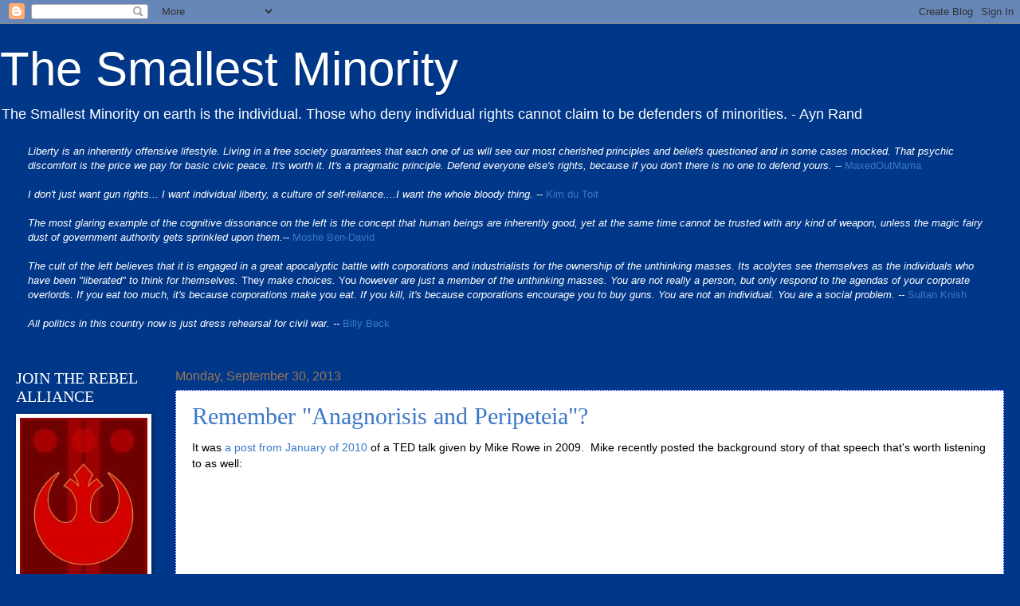

--- FILE ---
content_type: text/html; charset=UTF-8
request_url: https://smallestminority.blogspot.com/2013/09/
body_size: 45900
content:
<!DOCTYPE html>
<html class='v2' dir='ltr' xmlns='http://www.w3.org/1999/xhtml' xmlns:b='http://www.google.com/2005/gml/b' xmlns:data='http://www.google.com/2005/gml/data' xmlns:expr='http://www.google.com/2005/gml/expr'>
<head>
<link href='https://www.blogger.com/static/v1/widgets/335934321-css_bundle_v2.css' rel='stylesheet' type='text/css'/>
<meta content='IE=9; IE=8; IE=7; IE=EDGE; chrome=1' http-equiv='X-UA-Compatible'/>
<meta content='width=1100' name='viewport'/>
<meta content='text/html; charset=UTF-8' http-equiv='Content-Type'/>
<meta content='blogger' name='generator'/>
<link href='https://smallestminority.blogspot.com/favicon.ico' rel='icon' type='image/x-icon'/>
<link href='https://smallestminority.blogspot.com/2013/09/' rel='canonical'/>
<link rel="alternate" type="application/atom+xml" title="The Smallest Minority - Atom" href="https://smallestminority.blogspot.com/feeds/posts/default" />
<link rel="alternate" type="application/rss+xml" title="The Smallest Minority - RSS" href="https://smallestminority.blogspot.com/feeds/posts/default?alt=rss" />
<link rel="service.post" type="application/atom+xml" title="The Smallest Minority - Atom" href="https://www.blogger.com/feeds/5393418/posts/default" />
<!--Can't find substitution for tag [blog.ieCssRetrofitLinks]-->
<meta content='https://smallestminority.blogspot.com/2013/09/' property='og:url'/>
<meta content='The Smallest Minority' property='og:title'/>
<meta content='The Smallest Minority on earth is the individual.  Those who deny individual rights cannot claim to be defenders of minorities. - Ayn Rand' property='og:description'/>
<title>The Smallest Minority: September 2013</title>
<style id='page-skin-1' type='text/css'><!--
/*
-----------------------------------------------
Blogger Template Style
Name:     Watermark
Designer: Josh Peterson
URL:      www.noaesthetic.com
----------------------------------------------- */
/* Variable definitions
====================
<Variable name="keycolor" description="Main Color" type="color" default="#003789"/>
<Group description="Page Text" selector="body">
<Variable name="body.font" description="Font" type="font"
default="normal normal 14px Arial, Tahoma, Helvetica, FreeSans, sans-serif"/>
<Variable name="body.text.color" description="Text Color" type="color" default="#333333"/>
</Group>
<Group description="Backgrounds" selector=".main-inner">
<Variable name="body.background.color" description="Outer Background" type="color" default="#003789"/>
<Variable name="footer.background.color" description="Footer Background" type="color" default="transparent"/>
</Group>
<Group description="Links" selector=".main-inner">
<Variable name="link.color" description="Link Color" type="color" default="#3B78C7"/>
<Variable name="link.visited.color" description="Visited Color" type="color" default="#3B78C7"/>
<Variable name="link.hover.color" description="Hover Color" type="color" default="#890020"/>
</Group>
<Group description="Blog Title" selector=".header h1">
<Variable name="header.font" description="Title Font" type="font"
default="normal normal 60px Georgia, Utopia, 'Palatino Linotype', Palatino, serif"/>
<Variable name="header.text.color" description="Title Color" type="color" default="#ffffff" />
</Group>
<Group description="Blog Description" selector=".header .description">
<Variable name="description.text.color" description="Description Color" type="color"
default="#ffffff" />
</Group>
<Group description="Tabs Text" selector=".tabs-inner .widget li a">
<Variable name="tabs.font" description="Font" type="font"
default="normal normal 20px Georgia, Utopia, 'Palatino Linotype', Palatino, serif"/>
<Variable name="tabs.text.color" description="Text Color" type="color" default="#3B78C7"/>
<Variable name="tabs.selected.text.color" description="Selected Color" type="color" default="#000000"/>
</Group>
<Group description="Tabs Background" selector=".tabs-outer .PageList">
<Variable name="tabs.background.color" description="Background Color" type="color" default="transparent"/>
<Variable name="tabs.separator.color" description="Separator Color" type="color" default="#003789"/>
</Group>
<Group description="Date Header" selector="h2.date-header">
<Variable name="date.font" description="Font" type="font"
default="normal normal 16px Arial, Tahoma, Helvetica, FreeSans, sans-serif"/>
<Variable name="date.text.color" description="Text Color" type="color" default="#997755"/>
</Group>
<Group description="Post" selector="h3.post-title, .comments h4">
<Variable name="post.title.font" description="Title Font" type="font"
default="normal normal 30px Georgia, Utopia, 'Palatino Linotype', Palatino, serif"/>
<Variable name="post.background.color" description="Background Color" type="color" default="transparent"/>
<Variable name="post.border.color" description="Border Color" type="color" default="#ccbb99" />
</Group>
<Group description="Post Footer" selector=".post-footer">
<Variable name="post.footer.text.color" description="Text Color" type="color" default="#997755"/>
</Group>
<Group description="Gadgets" selector="h2">
<Variable name="widget.title.font" description="Title Font" type="font"
default="normal normal 20px Georgia, Utopia, 'Palatino Linotype', Palatino, serif"/>
<Variable name="widget.title.text.color" description="Title Color" type="color" default="#000000"/>
<Variable name="widget.alternate.text.color" description="Alternate Color" type="color" default="#777777"/>
</Group>
<Group description="Footer" selector=".footer-inner">
<Variable name="footer.text.color" description="Text Color" type="color" default="#000000"/>
<Variable name="footer.widget.title.text.color" description="Gadget Title Color" type="color" default="#ffffff"/>
</Group>
<Group description="Footer Links" selector=".footer-inner">
<Variable name="footer.link.color" description="Link Color" type="color" default="#3B78C7"/>
<Variable name="footer.link.visited.color" description="Visited Color" type="color" default="#3B78C7"/>
<Variable name="footer.link.hover.color" description="Hover Color" type="color" default="#890020"/>
</Group>
<Variable name="body.background" description="Body Background" type="background"
color="#003789" default="$(color) url(http://www.blogblog.com/1kt/watermark/body_background_birds.png) repeat scroll top left"/>
<Variable name="body.background.overlay" description="Overlay Background" type="background" color="#003789"
default="transparent url(http://www.blogblog.com/1kt/watermark/body_overlay_birds.png) no-repeat scroll top right"/>
<Variable name="body.background.overlay.height" description="Overlay Background Height" type="length" default="121px"/>
<Variable name="tabs.background.inner" description="Tabs Background Inner" type="url" default="none"/>
<Variable name="tabs.background.outer" description="Tabs Background Outer" type="url" default="none"/>
<Variable name="tabs.border.size" description="Tabs Border Size" type="length" default="0"/>
<Variable name="tabs.shadow.spread" description="Tabs Shadow Spread" type="length" default="0"/>
<Variable name="main.padding.top" description="Main Padding Top" type="length" default="30px"/>
<Variable name="main.cap.height" description="Main Cap Height" type="length" default="0"/>
<Variable name="main.cap.image" description="Main Cap Image" type="url" default="none"/>
<Variable name="main.cap.overlay" description="Main Cap Overlay" type="url" default="none"/>
<Variable name="main.background" description="Main Background" type="background"
default="transparent none no-repeat scroll top left"/>
<Variable name="post.background.url" description="Post Background URL" type="url"
default="url(http://www.blogblog.com/1kt/watermark/post_background_birds.png)"/>
<Variable name="post.border.size" description="Post Border Size" type="length" default="1px"/>
<Variable name="post.border.style" description="Post Border Style" type="string" default="dotted"/>
<Variable name="post.shadow.spread" description="Post Shadow Spread" type="length" default="0"/>
<Variable name="footer.background" description="Footer Background" type="background"
color="transparent" default="$(color) url(http://www.blogblog.com/1kt/watermark/body_background_navigator.png) repeat scroll top left"/>
<Variable name="startSide" description="Side where text starts in blog language" type="automatic" default="left"/>
<Variable name="endSide" description="Side where text ends in blog language" type="automatic" default="right"/>
*/
/* Use this with templates/1ktemplate-*.html */
/* Content
----------------------------------------------- */
body {
font: normal normal 14px Arial, Tahoma, Helvetica, FreeSans, sans-serif;
color: #000000;
background: #003789 none no-repeat scroll center center;
}
html body .content-outer {
min-width: 0;
max-width: 100%;
width: 100%;
}
.content-outer {
font-size: 92%;
}
a:link {
text-decoration:none;
color: #3B78C7;
}
a:visited {
text-decoration:none;
color: #3B78C7;
}
a:hover {
text-decoration:underline;
color: #890020;
}
.body-fauxcolumns .cap-top {
margin-top: 30px;
background: #003789 none no-repeat scroll center center;
height: 121px;
}
.content-inner {
padding: 0;
}
/* Header
----------------------------------------------- */
.header-inner .Header .titlewrapper,
.header-inner .Header .descriptionwrapper {
padding-left: 0px;
padding-right: 0px;
}
.Header h1 {
font: normal normal 60px Verdana, Geneva, sans-serif;;
color: #ffffff;
text-shadow: 2px 2px rgba(0, 0, 0, .1);
}
.Header h1 a {
color: #ffffff;
}
.Header .description {
font-size: 140%;
color: #ffffff;
}
/* Tabs
----------------------------------------------- */
.tabs-inner .section {
margin: 0 20px;
}
.tabs-inner .PageList, .tabs-inner .LinkList, .tabs-inner .Labels {
margin-left: -11px;
margin-right: -11px;
background-color: #ffffff;
border-top: 0 solid #ffffff;
border-bottom: 0 solid #ffffff;
-moz-box-shadow: 0 0 0 rgba(0, 0, 0, .3);
-webkit-box-shadow: 0 0 0 rgba(0, 0, 0, .3);
-goog-ms-box-shadow: 0 0 0 rgba(0, 0, 0, .3);
box-shadow: 0 0 0 rgba(0, 0, 0, .3);
}
.tabs-inner .PageList .widget-content,
.tabs-inner .LinkList .widget-content,
.tabs-inner .Labels .widget-content {
margin: -3px -11px;
background: transparent none  no-repeat scroll right;
}
.tabs-inner .widget ul {
padding: 2px 25px;
max-height: 34px;
background: transparent none no-repeat scroll left;
}
.tabs-inner .widget li {
border: none;
}
.tabs-inner .widget li a {
display: inline-block;
padding: .25em 1em;
font: normal normal 20px Georgia, Utopia, 'Palatino Linotype', Palatino, serif;
color: #000000;
border-right: 1px solid #003789;
}
.tabs-inner .widget li:first-child a {
border-left: 1px solid #003789;
}
.tabs-inner .widget li.selected a, .tabs-inner .widget li a:hover {
color: #000000;
}
/* Headings
----------------------------------------------- */
h2 {
font: normal normal 20px Georgia, Utopia, 'Palatino Linotype', Palatino, serif;
color: #ffffff;
margin: 0 0 .5em;
}
h2.date-header {
font: normal normal 16px Arial, Tahoma, Helvetica, FreeSans, sans-serif;
color: #997755;
}
/* Main
----------------------------------------------- */
.main-inner .column-center-inner,
.main-inner .column-left-inner,
.main-inner .column-right-inner {
padding: 0 5px;
}
.main-outer {
margin-top: 0;
background: transparent none no-repeat scroll top left;
}
.main-inner {
padding-top: 30px;
}
.main-cap-top {
position: relative;
}
.main-cap-top .cap-right {
position: absolute;
height: 0;
width: 100%;
bottom: 0;
background: transparent none repeat-x scroll bottom center;
}
.main-cap-top .cap-left {
position: absolute;
height: 245px;
width: 280px;
right: 0;
bottom: 0;
background: transparent none no-repeat scroll bottom left;
}
/* Posts
----------------------------------------------- */
.post-outer {
padding: 15px 20px;
margin: 0 0 0px;
background: #ffffff url(//www.blogblog.com/1kt/watermark/post_background_birds.png) repeat scroll top left;
_background-image: none;
border: dotted 1px #0000ff;
-moz-box-shadow: 0 0 0 rgba(0, 0, 0, .1);
-webkit-box-shadow: 0 0 0 rgba(0, 0, 0, .1);
-goog-ms-box-shadow: 0 0 0 rgba(0, 0, 0, .1);
box-shadow: 0 0 0 rgba(0, 0, 0, .1);
}
h3.post-title {
font: normal normal 30px Georgia, Utopia, 'Palatino Linotype', Palatino, serif;
margin: 0;
}
.comments h4 {
font: normal normal 30px Georgia, Utopia, 'Palatino Linotype', Palatino, serif;
margin: 1em 0 0;
}
.post-body {
font-size: 105%;
line-height: 1.5;
position: relative;
}
.post-header {
margin: 0 0 1em;
color: #997755;
}
.post-footer {
margin: 10px 0 0;
padding: 10px 0 0;
color: #997755;
border-top: dashed 1px #777777;
}
#blog-pager {
font-size: 140%
}
#comments .comment-author {
padding-top: 1.5em;
border-top: dashed 1px #777777;
background-position: 0 1.5em;
}
#comments .comment-author:first-child {
padding-top: 0;
border-top: none;
}
.avatar-image-container {
margin: .2em 0 0;
}
/* Widgets
----------------------------------------------- */
.widget ul, .widget #ArchiveList ul.flat {
padding: 0;
list-style: none;
}
.widget ul li, .widget #ArchiveList ul.flat li {
padding: .35em 0;
text-indent: 0;
border-top: dashed 1px #777777;
}
.widget ul li:first-child, .widget #ArchiveList ul.flat li:first-child {
border-top: none;
}
.widget .post-body ul {
list-style: disc;
}
.widget .post-body ul li {
border: none;
}
.widget .zippy {
color: #777777;
}
.post-body img, .post-body .tr-caption-container, .Profile img, .Image img,
.BlogList .item-thumbnail img {
padding: 5px;
background: #fff;
-moz-box-shadow: 1px 1px 5px rgba(0, 0, 0, .5);
-webkit-box-shadow: 1px 1px 5px rgba(0, 0, 0, .5);
-goog-ms-box-shadow: 1px 1px 5px rgba(0, 0, 0, .5);
box-shadow: 1px 1px 5px rgba(0, 0, 0, .5);
}
.post-body img, .post-body .tr-caption-container {
padding: 8px;
}
.post-body .tr-caption-container {
color: #333333;
}
.post-body .tr-caption-container img {
padding: 0;
background: transparent;
border: none;
-moz-box-shadow: 0 0 0 rgba(0, 0, 0, .1);
-webkit-box-shadow: 0 0 0 rgba(0, 0, 0, .1);
-goog-ms-box-shadow: 0 0 0 rgba(0, 0, 0, .1);
box-shadow: 0 0 0 rgba(0, 0, 0, .1);
}
/* Footer
----------------------------------------------- */
.footer-outer {
color:#000000;
background: transparent url(//www.blogblog.com/1kt/watermark/body_background_navigator.png) repeat scroll top left;
}
.footer-outer a {
color: #3B78C7;
}
.footer-outer a:visited {
color: #3B78C7;
}
.footer-outer a:hover {
color: #890020;
}
.footer-outer .widget h2 {
color: #ffffff;
}

--></style>
<style id='template-skin-1' type='text/css'><!--
body {
min-width: 910px;
}
.content-outer, .content-fauxcolumn-outer, .region-inner {
min-width: 910px;
max-width: 2000px;
_width: 910px;
}
.main-inner .columns {
padding-left: 200px;
padding-right: 0px;
}
.main-inner .fauxcolumn-center-outer {
left: 200px;
right: 0px;
/* IE6 does not respect left and right together */
_width: expression(this.parentNode.offsetWidth -
parseInt("200px") -
parseInt("0px") + 'px');
}
.main-inner .fauxcolumn-left-outer {
width: 200px;
}
.main-inner .fauxcolumn-right-outer {
width: 0px;
}
.main-inner .column-left-outer {
width: 200px;
right: 100%;
margin-left: -200px;
}
.main-inner .column-right-outer {
width: 0px;
margin-right: -0px;
}
#layout {
min-width: 0;
}
#layout .content-outer {
min-width: 0;
width: 800px;
}
#layout .region-inner {
min-width: 0;
width: auto;
}
--></style>
<link href='https://www.blogger.com/dyn-css/authorization.css?targetBlogID=5393418&amp;zx=89517083-3350-4b12-83c6-8f228607a6af' media='none' onload='if(media!=&#39;all&#39;)media=&#39;all&#39;' rel='stylesheet'/><noscript><link href='https://www.blogger.com/dyn-css/authorization.css?targetBlogID=5393418&amp;zx=89517083-3350-4b12-83c6-8f228607a6af' rel='stylesheet'/></noscript>
<meta name='google-adsense-platform-account' content='ca-host-pub-1556223355139109'/>
<meta name='google-adsense-platform-domain' content='blogspot.com'/>

</head>
<body class='loading'>
<div class='navbar section' id='navbar'><div class='widget Navbar' data-version='1' id='Navbar1'><script type="text/javascript">
    function setAttributeOnload(object, attribute, val) {
      if(window.addEventListener) {
        window.addEventListener('load',
          function(){ object[attribute] = val; }, false);
      } else {
        window.attachEvent('onload', function(){ object[attribute] = val; });
      }
    }
  </script>
<div id="navbar-iframe-container"></div>
<script type="text/javascript" src="https://apis.google.com/js/platform.js"></script>
<script type="text/javascript">
      gapi.load("gapi.iframes:gapi.iframes.style.bubble", function() {
        if (gapi.iframes && gapi.iframes.getContext) {
          gapi.iframes.getContext().openChild({
              url: 'https://www.blogger.com/navbar/5393418?origin\x3dhttps://smallestminority.blogspot.com',
              where: document.getElementById("navbar-iframe-container"),
              id: "navbar-iframe"
          });
        }
      });
    </script><script type="text/javascript">
(function() {
var script = document.createElement('script');
script.type = 'text/javascript';
script.src = '//pagead2.googlesyndication.com/pagead/js/google_top_exp.js';
var head = document.getElementsByTagName('head')[0];
if (head) {
head.appendChild(script);
}})();
</script>
</div></div>
<div class='body-fauxcolumns'>
<div class='fauxcolumn-outer body-fauxcolumn-outer'>
<div class='cap-top'>
<div class='cap-left'></div>
<div class='cap-right'></div>
</div>
<div class='fauxborder-left'>
<div class='fauxborder-right'></div>
<div class='fauxcolumn-inner'>
</div>
</div>
<div class='cap-bottom'>
<div class='cap-left'></div>
<div class='cap-right'></div>
</div>
</div>
</div>
<div class='content'>
<div class='content-fauxcolumns'>
<div class='fauxcolumn-outer content-fauxcolumn-outer'>
<div class='cap-top'>
<div class='cap-left'></div>
<div class='cap-right'></div>
</div>
<div class='fauxborder-left'>
<div class='fauxborder-right'></div>
<div class='fauxcolumn-inner'>
</div>
</div>
<div class='cap-bottom'>
<div class='cap-left'></div>
<div class='cap-right'></div>
</div>
</div>
</div>
<div class='content-outer'>
<div class='content-cap-top cap-top'>
<div class='cap-left'></div>
<div class='cap-right'></div>
</div>
<div class='fauxborder-left content-fauxborder-left'>
<div class='fauxborder-right content-fauxborder-right'></div>
<div class='content-inner'>
<header>
<div class='header-outer'>
<div class='header-cap-top cap-top'>
<div class='cap-left'></div>
<div class='cap-right'></div>
</div>
<div class='fauxborder-left header-fauxborder-left'>
<div class='fauxborder-right header-fauxborder-right'></div>
<div class='region-inner header-inner'>
<div class='header section' id='header'><div class='widget Header' data-version='1' id='Header1'>
<div id='header-inner'>
<div class='titlewrapper'>
<h1 class='title'>
<a href='https://smallestminority.blogspot.com/'>
The Smallest Minority
</a>
</h1>
</div>
<div class='descriptionwrapper'>
<p class='description'><span>The Smallest Minority on earth is the individual.  Those who deny individual rights cannot claim to be defenders of minorities. - Ayn Rand</span></p>
</div>
</div>
</div></div>
</div>
</div>
<div class='header-cap-bottom cap-bottom'>
<div class='cap-left'></div>
<div class='cap-right'></div>
</div>
</div>
</header>
<div class='tabs-outer'>
<div class='tabs-cap-top cap-top'>
<div class='cap-left'></div>
<div class='cap-right'></div>
</div>
<div class='fauxborder-left tabs-fauxborder-left'>
<div class='fauxborder-right tabs-fauxborder-right'></div>
<div class='region-inner tabs-inner'>
<div class='tabs section' id='crosscol'><div class='widget Text' data-version='1' id='Text1'>
<div class='widget-content'>
<i style="color: white;">Liberty is an inherently offensive lifestyle. Living in a free society guarantees that each one of us will see our most cherished principles and beliefs questioned and in some cases mocked. That psychic discomfort is the price we pay for basic civic peace. It's worth it. It's a pragmatic principle. Defend everyone else's rights, because if you don't there is no one to defend yours.</i><span =""  style="color:white;"> --</span> <a href="http://maxedoutmama.blogspot.com/2006/04/ummah-of-academic-elitism.html">MaxedOutMama</a><br /><br /><i style="color: white;">I don't just want gun rights... I want individual liberty, a culture of self-reliance....I want the whole bloody thing.</i> <span =""  style="color:white;">--</span> <a href="https://web.archive.org/web/20060216132711/http://bloodletting.blog-city.com/the_moral_of_the_story.htm?BLVQ_ID=3208&amp;view3208=yes#">Kim du Toit</a><br /><br /><i style="color: white;">The most glaring example of the cognitive dissonance on the left is the concept that human beings are inherently good, yet at the same time cannot be trusted with any kind of weapon, unless the magic fairy dust of government authority gets sprinkled upon them.</i><span =""  style="color:white;">--</span>  <a href="http://smallestminority.blogspot.com/2010/12/this-i-believe.html#comment-114884915">Moshe Ben-David<i><span =""  style="color:black;"><br /><br /></span></i></a><span =""  style="color:white;"><i>The cult of the left believes that it is engaged in a great  apocalyptic battle with corporations and industrialists for the  ownership of the unthinking masses. Its acolytes see themselves as the  individuals who have been "liberated" to think for  themselves. </i>They<i> make choices. </i>You<i>  however are just a member of the unthinking masses. You are not really a  person, but only respond to the agendas of your corporate overlords. If  you eat too much, it's because corporations make you eat. If you kill,  it's because corporations encourage you to buy guns. You are not an  individual. You are a social problem.  --</i></span> <a href="http://sultanknish.blogspot.com/2012/12/gun-control-thought-control-and-people.html">Sultan Knish</a><br /><br /><span><span data-ft="{&quot;tn&quot;:&quot;K&quot;}"><span class="UFICommentBody"><span><span =""  style="color:white;"><i>All politics in this country now is just dress rehearsal for civil war. --</i></span> <a href="https://web.archive.org/web/20120112095131/http://www.two--four.net/weblog.php?id=P4692">Billy Beck</a></span></span></span></span><br /><br />
</div>
<div class='clear'></div>
</div></div>
<div class='tabs no-items section' id='crosscol-overflow'></div>
</div>
</div>
<div class='tabs-cap-bottom cap-bottom'>
<div class='cap-left'></div>
<div class='cap-right'></div>
</div>
</div>
<div class='main-outer'>
<div class='main-cap-top cap-top'>
<div class='cap-left'></div>
<div class='cap-right'></div>
</div>
<div class='fauxborder-left main-fauxborder-left'>
<div class='fauxborder-right main-fauxborder-right'></div>
<div class='region-inner main-inner'>
<div class='columns fauxcolumns'>
<div class='fauxcolumn-outer fauxcolumn-center-outer'>
<div class='cap-top'>
<div class='cap-left'></div>
<div class='cap-right'></div>
</div>
<div class='fauxborder-left'>
<div class='fauxborder-right'></div>
<div class='fauxcolumn-inner'>
</div>
</div>
<div class='cap-bottom'>
<div class='cap-left'></div>
<div class='cap-right'></div>
</div>
</div>
<div class='fauxcolumn-outer fauxcolumn-left-outer'>
<div class='cap-top'>
<div class='cap-left'></div>
<div class='cap-right'></div>
</div>
<div class='fauxborder-left'>
<div class='fauxborder-right'></div>
<div class='fauxcolumn-inner'>
</div>
</div>
<div class='cap-bottom'>
<div class='cap-left'></div>
<div class='cap-right'></div>
</div>
</div>
<div class='fauxcolumn-outer fauxcolumn-right-outer'>
<div class='cap-top'>
<div class='cap-left'></div>
<div class='cap-right'></div>
</div>
<div class='fauxborder-left'>
<div class='fauxborder-right'></div>
<div class='fauxcolumn-inner'>
</div>
</div>
<div class='cap-bottom'>
<div class='cap-left'></div>
<div class='cap-right'></div>
</div>
</div>
<!-- corrects IE6 width calculation -->
<div class='columns-inner'>
<div class='column-center-outer'>
<div class='column-center-inner'>
<div class='main section' id='main'><div class='widget Blog' data-version='1' id='Blog1'>
<div class='blog-posts hfeed'>

          <div class="date-outer">
        
<h2 class='date-header'><span>Monday, September 30, 2013</span></h2>

          <div class="date-posts">
        
<div class='post-outer'>
<div class='post hentry'>
<a name='1902615566295547875'></a>
<h3 class='post-title entry-title'>
<a href='https://smallestminority.blogspot.com/2013/09/remember-anagnorisis-and-peripeteia.html'>Remember "Anagnorisis and Peripeteia"?</a>
</h3>
<div class='post-header'>
<div class='post-header-line-1'></div>
</div>
<div class='post-body entry-content'>
It was <a href="http://smallestminority.blogspot.com/2010/01/anagnorisis-and-peripeteia.html">a post from January of 2010</a> of a TED talk given by Mike Rowe in 2009.&nbsp; Mike recently posted the background story of that speech that's worth listening to as well:<br />
<br />
<center>
<iframe allowfullscreen="" frameborder="0" height="480" src="//www.youtube.com/embed/QK2ftLU8Ibg?rel=0" width="640"></iframe></center>
<br />
He <i>ad libbed</i> that TED speech.&nbsp; My respect for him has gone up by a factor of ten, and it was pretty high to begin with.
<div style='clear: both;'></div>
</div>
<div class='post-footer'>
<div class='post-footer-line post-footer-line-1'><span class='post-author vcard'>
Posted by
<span class='fn'>Kevin</span>
</span>
<span class='post-timestamp'>
at
<a class='timestamp-link' href='https://smallestminority.blogspot.com/2013/09/remember-anagnorisis-and-peripeteia.html' rel='bookmark' title='permanent link'><abbr class='published' title='2013-09-30T19:34:00-07:00'>7:34 PM</abbr></a>
</span>
<span class='post-icons'>
<span class='item-action'>
<a href='https://www.blogger.com/email-post/5393418/1902615566295547875' title='Email Post'>
<img alt="" class="icon-action" height="13" src="//img1.blogblog.com/img/icon18_email.gif" width="18">
</a>
</span>
<span class='item-control blog-admin pid-163150554'>
<a href='https://www.blogger.com/post-edit.g?blogID=5393418&postID=1902615566295547875&from=pencil' title='Edit Post'>
<img alt='' class='icon-action' height='18' src='https://resources.blogblog.com/img/icon18_edit_allbkg.gif' width='18'/>
</a>
</span>
</span>
<div class='post-share-buttons'>
<a class='goog-inline-block share-button sb-email' href='https://www.blogger.com/share-post.g?blogID=5393418&postID=1902615566295547875&target=email' target='_blank' title='Email This'><span class='share-button-link-text'>Email This</span></a><a class='goog-inline-block share-button sb-blog' href='https://www.blogger.com/share-post.g?blogID=5393418&postID=1902615566295547875&target=blog' onclick='window.open(this.href, "_blank", "height=270,width=475"); return false;' target='_blank' title='BlogThis!'><span class='share-button-link-text'>BlogThis!</span></a><a class='goog-inline-block share-button sb-twitter' href='https://www.blogger.com/share-post.g?blogID=5393418&postID=1902615566295547875&target=twitter' target='_blank' title='Share to X'><span class='share-button-link-text'>Share to X</span></a><a class='goog-inline-block share-button sb-facebook' href='https://www.blogger.com/share-post.g?blogID=5393418&postID=1902615566295547875&target=facebook' onclick='window.open(this.href, "_blank", "height=430,width=640"); return false;' target='_blank' title='Share to Facebook'><span class='share-button-link-text'>Share to Facebook</span></a><a class='goog-inline-block share-button sb-pinterest' href='https://www.blogger.com/share-post.g?blogID=5393418&postID=1902615566295547875&target=pinterest' target='_blank' title='Share to Pinterest'><span class='share-button-link-text'>Share to Pinterest</span></a>
</div>
</div>
<div class='post-footer-line post-footer-line-2'><span class='post-labels'>
Labels:
<a href='https://smallestminority.blogspot.com/search/label/miscellaneous' rel='tag'>miscellaneous</a>
</span>
</div>
<div class='post-footer-line post-footer-line-3'></div>
</div>
</div>
</div>
<div class='post-outer'>
<div class='post hentry'>
<a name='3990218668009403856'></a>
<h3 class='post-title entry-title'>
<a href='https://smallestminority.blogspot.com/2013/09/scaaaaary-numbers.html'>Scaaaaary Numbers!!</a>
</h3>
<div class='post-header'>
<div class='post-header-line-1'></div>
</div>
<div class='post-body entry-content'>
Apparently since the Navy Yard shooting has <i>mysteriously</i> dropped off the media radar (because the perpetrator was a mentally-ill Prius-driving Obama supporter - but I repeat myself - who didn't use an AR-15, but rather a Joe Biden-approved 12 gauge shotgun and a handgun he took off a security guard) the <i>New York Times</i> has fallen back on a more reliable drum to beat - one <a href="http://www.nytimes.com/2013/09/29/us/children-and-guns-the-hidden-toll.html?ref=guncontrol&amp;_r=0" target="_blank">made from the skins of dead children</a>.&nbsp; Just not ones from <a href="http://www.tutormentorconnection.org/LinksLearningNetwork/Articles/tabid/645/ctl/ArticleView/mid/1350/articleId/381/language/en-US/508-Chicago-Children-Shot-in-just-16-Months.aspx" target="_blank">Chicago</a>. <br />
<br />
Yes, the <i>Times</i> anxiously wishes to inform us that:<br />
<blockquote style="background-color: #cfe2f3;">Children shot accidentally &#8212; usually by other children &#8212; are collateral casualties of the accessibility of guns in America, their deaths all the more devastating for being eminently preventable.<br />
<br />
They die in the households of police officers and drug dealers, in broken homes and close-knit families, on rural farms and in city apartments. Some adults whose guns were used had tried to store them safely; others were grossly negligent. Still others pulled the trigger themselves, accidentally fracturing their own families while cleaning a pistol or hunting.<br />
<br />
And there are far more of these innocent victims than official records show.<br />
<br />
A New York Times review of hundreds of child firearm deaths found that accidental shootings occurred roughly twice as often as the records indicate, because of idiosyncrasies in how such deaths are classified by the authorities.</blockquote>And:<br />
<blockquote style="background-color: #cfe2f3;">As a result, scores of accidental killings are not reflected in the official statistics that have framed the debate over how to protect children from guns. </blockquote>For those with an eighth-grade reading level or below (e.g: many <i>NYT</i> readers), a "score" is twenty.<br />
<br />
Of course, the <i><b>Eeeeeeevil</b></i> NRA must be invoked:<br />
<blockquote style="background-color: #cfe2f3;">The National Rifle Association cited the lower official numbers this year in a fact sheet opposing "safe storage" laws, saying children were more likely to be killed by falls, poisoning or environmental factors &#8212; an incorrect assertion if the actual number of accidental firearm deaths is significantly higher. </blockquote>And its effects on cowed and mind-controlled legislators:<br />
<blockquote style="background-color: #cfe2f3;">In all, fewer than 20 states have enacted laws to hold adults criminally liable if they fail to store guns safely, enabling children to access them.<br />
<br />
Legislative and other efforts to promote the development of childproof weapons using "smart gun" technology have similarly stalled. Technical issues have been an obstacle, but so have N.R.A. arguments that the problem is relatively insignificant and the technology unneeded.<br />
<br />
Because of maneuvering in Congress by the gun lobby and its allies, firearms have also been exempted from regulation by the Consumer Product Safety Commission since its inception.</blockquote>Is gun.  Is not safe.<br />
<br />
To give credit where due, the <i>Times</i> does make a <i>passing</i> nod at reality: <br />
<blockquote style="background-color: #cfe2f3;">Even with a proper count, intentional shooting deaths of children &#8212; including gang shootings and murder-suicides by family members &#8212; far exceed accidental gun deaths. </blockquote>But they don't tell you what "far exceed" really <i>means</i>.  Nor do they discuss in <i>any way</i> the <i><b>declining</b></i> level of accidental death by firearms that has been going on for DECADES - <u>despite</u> the ever-increasing number of firearms in private hands.<br />
<br />
Oh, right.  I forgot.  The <i>other</i> Narrative&#8482; is that those guns are being purchased by <a href="http://smallestminority.blogspot.com/2013/05/declining-gun-ownership.html">fewer and fewer people</a> - mostly aging white males.  And perhaps some white Hispanics.<br />
<br />
For instance, the <i>Times</i> reports:<br />
<blockquote style="background-color: #cfe2f3;">Under the Centers for Disease Control and Prevention figures, in fact, gun accidents were the ninth-leading cause of unintentional deaths among children ages 1 to 14 in 2010. (The agency reported 62 such killings that year.) If the actual numbers are, in fact, roughly double, however, gun accidents would rise into the top five or six.</blockquote>The CDC <i>does</i> report that 62 (that would be three-score and two) deaths of children from infants to 14 were reported in 2010, but <a href="http://www.cdc.gov/injury/wisqars/pdf/10LCID_Unintentional_Deaths_2010-a.pdf">this graphic</a> (PDF) does not list accidental death by firearm in the top <i>TEN</i> for any subset of that age group except the 10-14 group where it is, in fact, <u>tenth</u> with a total of 26 (one-score and six) deaths:<br />
<br />
<center><a href="http://img.photobucket.com/albums/v99/smallestminority/LeadingCausesofDeath.jpg" target="_blank"><img src="https://lh3.googleusercontent.com/blogger_img_proxy/AEn0k_upZduMqNlt-_pMzcfpm4jXTgLI6xHP-IqU9moszxr2QzcilzjgontYyGPrYUD9E2mv7aHo47yAKkT9k0lItgKJj_dFjM_xAz0QBJYtW5rLFhJbEbYNmCOUYSdhlUCYHiQSo_3vNXbDQjNdiLEOfNekng=s0-d" width="640"></a><br />
<span style="font-size: x-small;">(Click for full size.)</span></center><br />
However: <br />
<blockquote>308 died as a result of fire.<br />
726 died of drowning.  <br />
1,118 died from unintentional suffocation.<br />
1,499 died from vehicular accidents.</blockquote>And 957 were murdered.<br />
<br />
Each death is a tragedy regardless of the cause, but you don't see the <i>New York Times</i> calling for a ban on swimming pools above a certain size.<br />
<br />
Often an accident is just that - an accident.&nbsp; Occasionally it rises to the level of depraved indifference.&nbsp; I believe that there probably <i>ought</i> to be more prosecutions of negligence in many of these cases - for which laws already exist - but I also think that prosecutors don't pursue them in the belief that juries won't convict grieving parents. <br />
<br />
Yes, these deaths are "eminently preventable" - by preventing the private possession of firearms.&nbsp; (That would be "accessibility.")&nbsp; Because "just one death" is always justification for the "<i>next</i> step."
<div style='clear: both;'></div>
</div>
<div class='post-footer'>
<div class='post-footer-line post-footer-line-1'><span class='post-author vcard'>
Posted by
<span class='fn'>Kevin</span>
</span>
<span class='post-timestamp'>
at
<a class='timestamp-link' href='https://smallestminority.blogspot.com/2013/09/scaaaaary-numbers.html' rel='bookmark' title='permanent link'><abbr class='published' title='2013-09-30T19:21:00-07:00'>7:21 PM</abbr></a>
</span>
<span class='post-icons'>
<span class='item-action'>
<a href='https://www.blogger.com/email-post/5393418/3990218668009403856' title='Email Post'>
<img alt="" class="icon-action" height="13" src="//img1.blogblog.com/img/icon18_email.gif" width="18">
</a>
</span>
<span class='item-control blog-admin pid-163150554'>
<a href='https://www.blogger.com/post-edit.g?blogID=5393418&postID=3990218668009403856&from=pencil' title='Edit Post'>
<img alt='' class='icon-action' height='18' src='https://resources.blogblog.com/img/icon18_edit_allbkg.gif' width='18'/>
</a>
</span>
</span>
<div class='post-share-buttons'>
<a class='goog-inline-block share-button sb-email' href='https://www.blogger.com/share-post.g?blogID=5393418&postID=3990218668009403856&target=email' target='_blank' title='Email This'><span class='share-button-link-text'>Email This</span></a><a class='goog-inline-block share-button sb-blog' href='https://www.blogger.com/share-post.g?blogID=5393418&postID=3990218668009403856&target=blog' onclick='window.open(this.href, "_blank", "height=270,width=475"); return false;' target='_blank' title='BlogThis!'><span class='share-button-link-text'>BlogThis!</span></a><a class='goog-inline-block share-button sb-twitter' href='https://www.blogger.com/share-post.g?blogID=5393418&postID=3990218668009403856&target=twitter' target='_blank' title='Share to X'><span class='share-button-link-text'>Share to X</span></a><a class='goog-inline-block share-button sb-facebook' href='https://www.blogger.com/share-post.g?blogID=5393418&postID=3990218668009403856&target=facebook' onclick='window.open(this.href, "_blank", "height=430,width=640"); return false;' target='_blank' title='Share to Facebook'><span class='share-button-link-text'>Share to Facebook</span></a><a class='goog-inline-block share-button sb-pinterest' href='https://www.blogger.com/share-post.g?blogID=5393418&postID=3990218668009403856&target=pinterest' target='_blank' title='Share to Pinterest'><span class='share-button-link-text'>Share to Pinterest</span></a>
</div>
</div>
<div class='post-footer-line post-footer-line-2'><span class='post-labels'>
Labels:
<a href='https://smallestminority.blogspot.com/search/label/gun%20control' rel='tag'>gun control</a>,
<a href='https://smallestminority.blogspot.com/search/label/media' rel='tag'>media</a>,
<a href='https://smallestminority.blogspot.com/search/label/scary%20numbers' rel='tag'>scary numbers</a>
</span>
</div>
<div class='post-footer-line post-footer-line-3'></div>
</div>
</div>
</div>

          </div></div>
        

          <div class="date-outer">
        
<h2 class='date-header'><span>Sunday, September 29, 2013</span></h2>

          <div class="date-posts">
        
<div class='post-outer'>
<div class='post hentry'>
<a name='3351326406077934353'></a>
<h3 class='post-title entry-title'>
<a href='https://smallestminority.blogspot.com/2013/09/well-that-was-fun-what-did-i-miss.html'>Well!  That was Fun.  What Did I Miss?</a>
</h3>
<div class='post-header'>
<div class='post-header-line-1'></div>
</div>
<div class='post-body entry-content'>
I heard something about a mini-fillibuster, and I understand that there's a threat that the .gov may be forced to shut down.<br />
<br />
This about covers it for me:<br />
<br />
<center>
<img src="https://lh3.googleusercontent.com/blogger_img_proxy/AEn0k_sDkOhBFO-s8kawRTPvHdj5wPpPS8ChWBfboemPlmzGCKUoxE-q5AQYexCgYWbOebUHCbwboSpHi2zH2SQk-ru9_fCIO7XLftgRLkJbXcdl9ROIw5eNTQrEMpqx353_-H3fOmFpZ_XhxNe6CG8ttaFWoA=s0-d" width="388"></center>
<br />
<br />
So, how've y'all been?
<div style='clear: both;'></div>
</div>
<div class='post-footer'>
<div class='post-footer-line post-footer-line-1'><span class='post-author vcard'>
Posted by
<span class='fn'>Kevin</span>
</span>
<span class='post-timestamp'>
at
<a class='timestamp-link' href='https://smallestminority.blogspot.com/2013/09/well-that-was-fun-what-did-i-miss.html' rel='bookmark' title='permanent link'><abbr class='published' title='2013-09-29T11:38:00-07:00'>11:38 AM</abbr></a>
</span>
<span class='post-icons'>
<span class='item-action'>
<a href='https://www.blogger.com/email-post/5393418/3351326406077934353' title='Email Post'>
<img alt="" class="icon-action" height="13" src="//img1.blogblog.com/img/icon18_email.gif" width="18">
</a>
</span>
<span class='item-control blog-admin pid-163150554'>
<a href='https://www.blogger.com/post-edit.g?blogID=5393418&postID=3351326406077934353&from=pencil' title='Edit Post'>
<img alt='' class='icon-action' height='18' src='https://resources.blogblog.com/img/icon18_edit_allbkg.gif' width='18'/>
</a>
</span>
</span>
<div class='post-share-buttons'>
<a class='goog-inline-block share-button sb-email' href='https://www.blogger.com/share-post.g?blogID=5393418&postID=3351326406077934353&target=email' target='_blank' title='Email This'><span class='share-button-link-text'>Email This</span></a><a class='goog-inline-block share-button sb-blog' href='https://www.blogger.com/share-post.g?blogID=5393418&postID=3351326406077934353&target=blog' onclick='window.open(this.href, "_blank", "height=270,width=475"); return false;' target='_blank' title='BlogThis!'><span class='share-button-link-text'>BlogThis!</span></a><a class='goog-inline-block share-button sb-twitter' href='https://www.blogger.com/share-post.g?blogID=5393418&postID=3351326406077934353&target=twitter' target='_blank' title='Share to X'><span class='share-button-link-text'>Share to X</span></a><a class='goog-inline-block share-button sb-facebook' href='https://www.blogger.com/share-post.g?blogID=5393418&postID=3351326406077934353&target=facebook' onclick='window.open(this.href, "_blank", "height=430,width=640"); return false;' target='_blank' title='Share to Facebook'><span class='share-button-link-text'>Share to Facebook</span></a><a class='goog-inline-block share-button sb-pinterest' href='https://www.blogger.com/share-post.g?blogID=5393418&postID=3351326406077934353&target=pinterest' target='_blank' title='Share to Pinterest'><span class='share-button-link-text'>Share to Pinterest</span></a>
</div>
</div>
<div class='post-footer-line post-footer-line-2'><span class='post-labels'>
Labels:
<a href='https://smallestminority.blogspot.com/search/label/blogging' rel='tag'>blogging</a>,
<a href='https://smallestminority.blogspot.com/search/label/politics' rel='tag'>politics</a>
</span>
</div>
<div class='post-footer-line post-footer-line-3'></div>
</div>
</div>
</div>

          </div></div>
        

          <div class="date-outer">
        
<h2 class='date-header'><span>Tuesday, September 24, 2013</span></h2>

          <div class="date-posts">
        
<div class='post-outer'>
<div class='post hentry'>
<a name='875569758146232505'></a>
<h3 class='post-title entry-title'>
<a href='https://smallestminority.blogspot.com/2013/09/no-blog-for-you.html'>NO BLOG FOR YOU!</a>
</h3>
<div class='post-header'>
<div class='post-header-line-1'></div>
</div>
<div class='post-body entry-content'>
I'm absolutely swamped at work, so there won't be an update here probably until Saturday at the earliest.&nbsp; Sorry about that, but the free ice cream machine is on the fritz.&nbsp; Enjoy the archives.&nbsp; Read <a href="http://www.impsec.org/smallestminority_blogspot_com/" target="_blank">the old comment threads</a>!&nbsp; Ah, the memories...
<div style='clear: both;'></div>
</div>
<div class='post-footer'>
<div class='post-footer-line post-footer-line-1'><span class='post-author vcard'>
Posted by
<span class='fn'>Kevin</span>
</span>
<span class='post-timestamp'>
at
<a class='timestamp-link' href='https://smallestminority.blogspot.com/2013/09/no-blog-for-you.html' rel='bookmark' title='permanent link'><abbr class='published' title='2013-09-24T06:26:00-07:00'>6:26 AM</abbr></a>
</span>
<span class='post-icons'>
<span class='item-action'>
<a href='https://www.blogger.com/email-post/5393418/875569758146232505' title='Email Post'>
<img alt="" class="icon-action" height="13" src="//img1.blogblog.com/img/icon18_email.gif" width="18">
</a>
</span>
<span class='item-control blog-admin pid-163150554'>
<a href='https://www.blogger.com/post-edit.g?blogID=5393418&postID=875569758146232505&from=pencil' title='Edit Post'>
<img alt='' class='icon-action' height='18' src='https://resources.blogblog.com/img/icon18_edit_allbkg.gif' width='18'/>
</a>
</span>
</span>
<div class='post-share-buttons'>
<a class='goog-inline-block share-button sb-email' href='https://www.blogger.com/share-post.g?blogID=5393418&postID=875569758146232505&target=email' target='_blank' title='Email This'><span class='share-button-link-text'>Email This</span></a><a class='goog-inline-block share-button sb-blog' href='https://www.blogger.com/share-post.g?blogID=5393418&postID=875569758146232505&target=blog' onclick='window.open(this.href, "_blank", "height=270,width=475"); return false;' target='_blank' title='BlogThis!'><span class='share-button-link-text'>BlogThis!</span></a><a class='goog-inline-block share-button sb-twitter' href='https://www.blogger.com/share-post.g?blogID=5393418&postID=875569758146232505&target=twitter' target='_blank' title='Share to X'><span class='share-button-link-text'>Share to X</span></a><a class='goog-inline-block share-button sb-facebook' href='https://www.blogger.com/share-post.g?blogID=5393418&postID=875569758146232505&target=facebook' onclick='window.open(this.href, "_blank", "height=430,width=640"); return false;' target='_blank' title='Share to Facebook'><span class='share-button-link-text'>Share to Facebook</span></a><a class='goog-inline-block share-button sb-pinterest' href='https://www.blogger.com/share-post.g?blogID=5393418&postID=875569758146232505&target=pinterest' target='_blank' title='Share to Pinterest'><span class='share-button-link-text'>Share to Pinterest</span></a>
</div>
</div>
<div class='post-footer-line post-footer-line-2'><span class='post-labels'>
Labels:
<a href='https://smallestminority.blogspot.com/search/label/blogging' rel='tag'>blogging</a>,
<a href='https://smallestminority.blogspot.com/search/label/free%20ice%20cream' rel='tag'>free ice cream</a>
</span>
</div>
<div class='post-footer-line post-footer-line-3'></div>
</div>
</div>
</div>

          </div></div>
        

          <div class="date-outer">
        
<h2 class='date-header'><span>Sunday, September 22, 2013</span></h2>

          <div class="date-posts">
        
<div class='post-outer'>
<div class='post hentry'>
<a name='1302033341223575796'></a>
<h3 class='post-title entry-title'>
<a href='https://smallestminority.blogspot.com/2013/09/i-think-im-in-love.html'>I Think I'm in Love...</a>
</h3>
<div class='post-header'>
<div class='post-header-line-1'></div>
</div>
<div class='post-body entry-content'>
<center>
<iframe allowfullscreen="" frameborder="0" height="480" src="//www.youtube.com/embed/93jSVyXW5gc?rel=0" width="640"></iframe></center>
<br />
h/t:&nbsp; <a href="http://americandigest.org/mt-archives/driveby/geena_davis_archery_trick.php" target="_blank">American Digest</a>
<div style='clear: both;'></div>
</div>
<div class='post-footer'>
<div class='post-footer-line post-footer-line-1'><span class='post-author vcard'>
Posted by
<span class='fn'>Kevin</span>
</span>
<span class='post-timestamp'>
at
<a class='timestamp-link' href='https://smallestminority.blogspot.com/2013/09/i-think-im-in-love.html' rel='bookmark' title='permanent link'><abbr class='published' title='2013-09-22T18:20:00-07:00'>6:20 PM</abbr></a>
</span>
<span class='post-icons'>
<span class='item-action'>
<a href='https://www.blogger.com/email-post/5393418/1302033341223575796' title='Email Post'>
<img alt="" class="icon-action" height="13" src="//img1.blogblog.com/img/icon18_email.gif" width="18">
</a>
</span>
<span class='item-control blog-admin pid-163150554'>
<a href='https://www.blogger.com/post-edit.g?blogID=5393418&postID=1302033341223575796&from=pencil' title='Edit Post'>
<img alt='' class='icon-action' height='18' src='https://resources.blogblog.com/img/icon18_edit_allbkg.gif' width='18'/>
</a>
</span>
</span>
<div class='post-share-buttons'>
<a class='goog-inline-block share-button sb-email' href='https://www.blogger.com/share-post.g?blogID=5393418&postID=1302033341223575796&target=email' target='_blank' title='Email This'><span class='share-button-link-text'>Email This</span></a><a class='goog-inline-block share-button sb-blog' href='https://www.blogger.com/share-post.g?blogID=5393418&postID=1302033341223575796&target=blog' onclick='window.open(this.href, "_blank", "height=270,width=475"); return false;' target='_blank' title='BlogThis!'><span class='share-button-link-text'>BlogThis!</span></a><a class='goog-inline-block share-button sb-twitter' href='https://www.blogger.com/share-post.g?blogID=5393418&postID=1302033341223575796&target=twitter' target='_blank' title='Share to X'><span class='share-button-link-text'>Share to X</span></a><a class='goog-inline-block share-button sb-facebook' href='https://www.blogger.com/share-post.g?blogID=5393418&postID=1302033341223575796&target=facebook' onclick='window.open(this.href, "_blank", "height=430,width=640"); return false;' target='_blank' title='Share to Facebook'><span class='share-button-link-text'>Share to Facebook</span></a><a class='goog-inline-block share-button sb-pinterest' href='https://www.blogger.com/share-post.g?blogID=5393418&postID=1302033341223575796&target=pinterest' target='_blank' title='Share to Pinterest'><span class='share-button-link-text'>Share to Pinterest</span></a>
</div>
</div>
<div class='post-footer-line post-footer-line-2'><span class='post-labels'>
Labels:
<a href='https://smallestminority.blogspot.com/search/label/humor' rel='tag'>humor</a>,
<a href='https://smallestminority.blogspot.com/search/label/recreational%20shooting' rel='tag'>recreational shooting</a>
</span>
</div>
<div class='post-footer-line post-footer-line-3'></div>
</div>
</div>
</div>
<div class='post-outer'>
<div class='post hentry'>
<a name='7540502865430576105'></a>
<h3 class='post-title entry-title'>
<a href='https://smallestminority.blogspot.com/2013/09/that-burn-requires-debrading.html'>That Burn Requires Debriding...</a>
</h3>
<div class='post-header'>
<div class='post-header-line-1'></div>
</div>
<div class='post-body entry-content'>
Hope n' Change cartoon for <a href="http://hopenchangecartoons.blogspot.com/2013/09/pinprick.html" target="_blank">Friday, Sept. 20</a>:<br />
<br />
<center>
<img src="https://lh3.googleusercontent.com/blogger_img_proxy/AEn0k_uw2pxhoS4Zju_ZltEe_X-lS2U1RWhfqFgbFxs487mSl69SK32UFGjXZdxz3tikydJaGzJ_sk9Q5BJ1_BnbI96JTOfiy3Cq3im5iDFPkucVpCZSL6Y1qO9nMX7UZXFiY99EQcbOGQX-BCMD2FWU-USwJpweYg=s0-d" width="648"></center>
<br />
Bazinga!
<div style='clear: both;'></div>
</div>
<div class='post-footer'>
<div class='post-footer-line post-footer-line-1'><span class='post-author vcard'>
Posted by
<span class='fn'>Kevin</span>
</span>
<span class='post-timestamp'>
at
<a class='timestamp-link' href='https://smallestminority.blogspot.com/2013/09/that-burn-requires-debrading.html' rel='bookmark' title='permanent link'><abbr class='published' title='2013-09-22T15:11:00-07:00'>3:11 PM</abbr></a>
</span>
<span class='post-icons'>
<span class='item-action'>
<a href='https://www.blogger.com/email-post/5393418/7540502865430576105' title='Email Post'>
<img alt="" class="icon-action" height="13" src="//img1.blogblog.com/img/icon18_email.gif" width="18">
</a>
</span>
<span class='item-control blog-admin pid-163150554'>
<a href='https://www.blogger.com/post-edit.g?blogID=5393418&postID=7540502865430576105&from=pencil' title='Edit Post'>
<img alt='' class='icon-action' height='18' src='https://resources.blogblog.com/img/icon18_edit_allbkg.gif' width='18'/>
</a>
</span>
</span>
<div class='post-share-buttons'>
<a class='goog-inline-block share-button sb-email' href='https://www.blogger.com/share-post.g?blogID=5393418&postID=7540502865430576105&target=email' target='_blank' title='Email This'><span class='share-button-link-text'>Email This</span></a><a class='goog-inline-block share-button sb-blog' href='https://www.blogger.com/share-post.g?blogID=5393418&postID=7540502865430576105&target=blog' onclick='window.open(this.href, "_blank", "height=270,width=475"); return false;' target='_blank' title='BlogThis!'><span class='share-button-link-text'>BlogThis!</span></a><a class='goog-inline-block share-button sb-twitter' href='https://www.blogger.com/share-post.g?blogID=5393418&postID=7540502865430576105&target=twitter' target='_blank' title='Share to X'><span class='share-button-link-text'>Share to X</span></a><a class='goog-inline-block share-button sb-facebook' href='https://www.blogger.com/share-post.g?blogID=5393418&postID=7540502865430576105&target=facebook' onclick='window.open(this.href, "_blank", "height=430,width=640"); return false;' target='_blank' title='Share to Facebook'><span class='share-button-link-text'>Share to Facebook</span></a><a class='goog-inline-block share-button sb-pinterest' href='https://www.blogger.com/share-post.g?blogID=5393418&postID=7540502865430576105&target=pinterest' target='_blank' title='Share to Pinterest'><span class='share-button-link-text'>Share to Pinterest</span></a>
</div>
</div>
<div class='post-footer-line post-footer-line-2'><span class='post-labels'>
Labels:
<a href='https://smallestminority.blogspot.com/search/label/politics' rel='tag'>politics</a>,
<a href='https://smallestminority.blogspot.com/search/label/snark' rel='tag'>snark</a>
</span>
</div>
<div class='post-footer-line post-footer-line-3'></div>
</div>
</div>
</div>

          </div></div>
        

          <div class="date-outer">
        
<h2 class='date-header'><span>Friday, September 20, 2013</span></h2>

          <div class="date-posts">
        
<div class='post-outer'>
<div class='post hentry'>
<a name='6594440090273520494'></a>
<h3 class='post-title entry-title'>
<a href='https://smallestminority.blogspot.com/2013/09/pima-county-gets-its-wrist-slapped.html'>Pima County Gets Its Wrist Slapped</a>
</h3>
<div class='post-header'>
<div class='post-header-line-1'></div>
</div>
<div class='post-body entry-content'>
May 5, 2011 the Pima County (Arizona) Sheriff's Office SWAT team put on their battle-rattle, climbed into their armored personnel carrier, and <a href="http://www.huffingtonpost.com/2011/05/25/jose-guerena-arizona-_n_867020.html">did an early morning raid on a suspected drug distributor's home</a>.&nbsp; Said suspect was José Guerena, a combat veteran of the Iraq war who worked&nbsp; third shift at a local mine.  Seeing armed men in their front yard, Guerena's wife apparently woke him.  He put his wife and 4-year-old son in a closet, retrieved his AR-15 rifle, and prepared to confront what he thought were home invaders.  <br />
<br />
When the Sheriff's deputies broke open his front door, they saw him in the hallway, armed, and opened fire.  Seventy rounds were expended, 22 of them striking Guerena.  He never received medical attention.  It is believed that he lived for approximately an hour after being shot.<br />
<br />
Here's helmet-cam footage of the incident.  Check the "professionalism" of the PCSD SWAT team:<br />
<br />
<center>
<iframe allowfullscreen="" frameborder="0" height="360" src="//www.youtube.com/embed/XP0f00_JMak?rel=0" width="640"></iframe></center>
<br />
Three months after the raid, in which no drugs were found in the Guerena home and no evidence of wrongdoing on his part, no one had been charged with any crime.  Guerena's family sued for $20 million.  They have been <a href="http://azstarnet.com/news/local/crime/m-settlement-in-deadly-swat-raid-near-tucson/article_832b91ca-5b21-517d-bf8d-124008f63529.html">awarded $3.4 million</a>.<br />
<br />
José Guerena's crime, for which he paid with his life?  Having relatives involved in the drug trade.<br />
<br />
Had they wanted to, the Sheriff's department could have arrested him at work and then searched his home at their leisure.&nbsp; Instead, they suited up and did a "raid."&nbsp; And an innocent man is dead because of it. <br />
<br />
And <a href="http://www.huffingtonpost.com/radley-balko/" target="_blank">as Radley Balko documents</a>, this is not an exceptional case, except possibly for the settlement.
<div style='clear: both;'></div>
</div>
<div class='post-footer'>
<div class='post-footer-line post-footer-line-1'><span class='post-author vcard'>
Posted by
<span class='fn'>Kevin</span>
</span>
<span class='post-timestamp'>
at
<a class='timestamp-link' href='https://smallestminority.blogspot.com/2013/09/pima-county-gets-its-wrist-slapped.html' rel='bookmark' title='permanent link'><abbr class='published' title='2013-09-20T06:24:00-07:00'>6:24 AM</abbr></a>
</span>
<span class='post-icons'>
<span class='item-action'>
<a href='https://www.blogger.com/email-post/5393418/6594440090273520494' title='Email Post'>
<img alt="" class="icon-action" height="13" src="//img1.blogblog.com/img/icon18_email.gif" width="18">
</a>
</span>
<span class='item-control blog-admin pid-163150554'>
<a href='https://www.blogger.com/post-edit.g?blogID=5393418&postID=6594440090273520494&from=pencil' title='Edit Post'>
<img alt='' class='icon-action' height='18' src='https://resources.blogblog.com/img/icon18_edit_allbkg.gif' width='18'/>
</a>
</span>
</span>
<div class='post-share-buttons'>
<a class='goog-inline-block share-button sb-email' href='https://www.blogger.com/share-post.g?blogID=5393418&postID=6594440090273520494&target=email' target='_blank' title='Email This'><span class='share-button-link-text'>Email This</span></a><a class='goog-inline-block share-button sb-blog' href='https://www.blogger.com/share-post.g?blogID=5393418&postID=6594440090273520494&target=blog' onclick='window.open(this.href, "_blank", "height=270,width=475"); return false;' target='_blank' title='BlogThis!'><span class='share-button-link-text'>BlogThis!</span></a><a class='goog-inline-block share-button sb-twitter' href='https://www.blogger.com/share-post.g?blogID=5393418&postID=6594440090273520494&target=twitter' target='_blank' title='Share to X'><span class='share-button-link-text'>Share to X</span></a><a class='goog-inline-block share-button sb-facebook' href='https://www.blogger.com/share-post.g?blogID=5393418&postID=6594440090273520494&target=facebook' onclick='window.open(this.href, "_blank", "height=430,width=640"); return false;' target='_blank' title='Share to Facebook'><span class='share-button-link-text'>Share to Facebook</span></a><a class='goog-inline-block share-button sb-pinterest' href='https://www.blogger.com/share-post.g?blogID=5393418&postID=6594440090273520494&target=pinterest' target='_blank' title='Share to Pinterest'><span class='share-button-link-text'>Share to Pinterest</span></a>
</div>
</div>
<div class='post-footer-line post-footer-line-2'><span class='post-labels'>
Labels:
<a href='https://smallestminority.blogspot.com/search/label/law' rel='tag'>law</a>,
<a href='https://smallestminority.blogspot.com/search/label/one%20fundamental%20right' rel='tag'>one fundamental right</a>
</span>
</div>
<div class='post-footer-line post-footer-line-3'></div>
</div>
</div>
</div>

          </div></div>
        

          <div class="date-outer">
        
<h2 class='date-header'><span>Thursday, September 19, 2013</span></h2>

          <div class="date-posts">
        
<div class='post-outer'>
<div class='post hentry'>
<a name='5219552477148456199'></a>
<h3 class='post-title entry-title'>
<a href='https://smallestminority.blogspot.com/2013/09/more-democrat-flee-bagging.html'>More Democrat Flee-Bagging</a>
</h3>
<div class='post-header'>
<div class='post-header-line-1'></div>
</div>
<div class='post-body entry-content'>
Reader Grumpy Old Fart left a link <a href="http://smallestminority.blogspot.com/2013/09/no-shame.html#comment-1052340032">in a comment</a> to <a href="http://townhall.com/tipsheet/katiepavlich/2013/09/19/spitting-on-their-graves-democrats-leave-benghazi-hearing-before-testimony-from-benghazi-families-n1704732" target="_blank">this story</a>:<br />
<blockquote style="background-color: #cfe2f3;">
During the second portion of a House Oversight and Government Reform <a href="http://townhall.com/tipsheet/katiepavlich/2013/09/19/pickering-im-proud-of-the-hillary-benghazi-whitewash-report-we-produced-n1704435" target="_blank">hearing</a> about Benghazi Thursday on Capitol Hill, the majority of Democrats on  the Committee left the room and refused to listen to the testimony of  Patricia Smith and Charles Woods. Ms. Smith is the mother of Sean Smith, an information management officer killed in the 9/11 Benghazi attack.  Charles Woods is the father of Navy SEAL Tyrone Woods, who was also killed.</blockquote>
Here's the picture:<br />
<br />
<center>
<img alt=" photo flee-baggers.jpg" border="0" src="https://lh3.googleusercontent.com/blogger_img_proxy/AEn0k_s6xcp8JgdeZONk8muu6OgfEcsuwWW7yDhL-vAvWtawWg4og3jPSsN9NcBDCcJGyUe28ZHTwwo6_Lww6pSX_cS90UqR1uWmmeNwaKXsd6a31J-YQhxCtPX3Zr_qxQZESjO6GUEouyPFvxuU=s0-d"></center>
<blockquote style="font-size: x-small;">
The far side of the room, shown empty in the photo, belongs to the  Democrats. The only Democrats who stayed were Ranking Member Elijah  Cummings and Rep. Jackie Speier.</blockquote>
Had enough yet?
<div style='clear: both;'></div>
</div>
<div class='post-footer'>
<div class='post-footer-line post-footer-line-1'><span class='post-author vcard'>
Posted by
<span class='fn'>Kevin</span>
</span>
<span class='post-timestamp'>
at
<a class='timestamp-link' href='https://smallestminority.blogspot.com/2013/09/more-democrat-flee-bagging.html' rel='bookmark' title='permanent link'><abbr class='published' title='2013-09-19T21:11:00-07:00'>9:11 PM</abbr></a>
</span>
<span class='post-icons'>
<span class='item-action'>
<a href='https://www.blogger.com/email-post/5393418/5219552477148456199' title='Email Post'>
<img alt="" class="icon-action" height="13" src="//img1.blogblog.com/img/icon18_email.gif" width="18">
</a>
</span>
<span class='item-control blog-admin pid-163150554'>
<a href='https://www.blogger.com/post-edit.g?blogID=5393418&postID=5219552477148456199&from=pencil' title='Edit Post'>
<img alt='' class='icon-action' height='18' src='https://resources.blogblog.com/img/icon18_edit_allbkg.gif' width='18'/>
</a>
</span>
</span>
<div class='post-share-buttons'>
<a class='goog-inline-block share-button sb-email' href='https://www.blogger.com/share-post.g?blogID=5393418&postID=5219552477148456199&target=email' target='_blank' title='Email This'><span class='share-button-link-text'>Email This</span></a><a class='goog-inline-block share-button sb-blog' href='https://www.blogger.com/share-post.g?blogID=5393418&postID=5219552477148456199&target=blog' onclick='window.open(this.href, "_blank", "height=270,width=475"); return false;' target='_blank' title='BlogThis!'><span class='share-button-link-text'>BlogThis!</span></a><a class='goog-inline-block share-button sb-twitter' href='https://www.blogger.com/share-post.g?blogID=5393418&postID=5219552477148456199&target=twitter' target='_blank' title='Share to X'><span class='share-button-link-text'>Share to X</span></a><a class='goog-inline-block share-button sb-facebook' href='https://www.blogger.com/share-post.g?blogID=5393418&postID=5219552477148456199&target=facebook' onclick='window.open(this.href, "_blank", "height=430,width=640"); return false;' target='_blank' title='Share to Facebook'><span class='share-button-link-text'>Share to Facebook</span></a><a class='goog-inline-block share-button sb-pinterest' href='https://www.blogger.com/share-post.g?blogID=5393418&postID=5219552477148456199&target=pinterest' target='_blank' title='Share to Pinterest'><span class='share-button-link-text'>Share to Pinterest</span></a>
</div>
</div>
<div class='post-footer-line post-footer-line-2'><span class='post-labels'>
Labels:
<a href='https://smallestminority.blogspot.com/search/label/Had%20Enough%20Yet%3F' rel='tag'>Had Enough Yet?</a>,
<a href='https://smallestminority.blogspot.com/search/label/politics' rel='tag'>politics</a>
</span>
</div>
<div class='post-footer-line post-footer-line-3'></div>
</div>
</div>
</div>
<div class='post-outer'>
<div class='post hentry'>
<a name='2341834999213320451'></a>
<h3 class='post-title entry-title'>
<a href='https://smallestminority.blogspot.com/2013/09/no-shame.html'>No Shame</a>
</h3>
<div class='post-header'>
<div class='post-header-line-1'></div>
</div>
<div class='post-body entry-content'>
Obama in July, 2008:<br />
<br />
<center>
<iframe allowfullscreen="" frameborder="0" height="480" src="//www.youtube.com/embed/ydZTHPkOnvE?rel=0" width="640"></iframe></center>
<br />
Obama in September, 2013:<br />
<br />
<center>
<iframe allowfullscreen="" frameborder="0" height="480" src="//www.youtube.com/embed/58zamUOSPxk?start=102" width="640"></iframe><br />
<blockquote>
<span style="background-color: #9fc5e8;">Raising the debt ceiling, which has been done over a hundred times, <br />
does not increase our debt.</span></blockquote>
</center>
Then why do we need to raise the ceiling?  Aren't we again <i>"taking out a credit card from the Bank of China in the name of our children"</i> and <i>"driving up the national debt"</i>?  What's different now?<br />
<br />
The difference is, now <i>he's</i> the President, and under his administration, the national debt has increased from $10.5 trillion in November of 2008 to over <a href="http://www.usdebtclock.org/" target="_blank">$16.9 trillion today</a>, some $200 billion <i><b>over</b></i> the current "ceiling," - but through accounting sleight-of-hand by the Treasury, it's been <a href="http://www.fms.treas.gov/dts/index.html" target="_blank">"officially" stuck at $16,699,396,000,000</a> since <a href="http://www.cnsnews.com/news/article/100-days-treasury-has-kept-debt-frozen-16699396000000" target="_blank">mid-May</a>,&nbsp; an interesting tidbit the MSM hasn't found interesting <i>enough</i> to comment on.<br />
<br />
It's like they're protecting him or something.
<div style='clear: both;'></div>
</div>
<div class='post-footer'>
<div class='post-footer-line post-footer-line-1'><span class='post-author vcard'>
Posted by
<span class='fn'>Kevin</span>
</span>
<span class='post-timestamp'>
at
<a class='timestamp-link' href='https://smallestminority.blogspot.com/2013/09/no-shame.html' rel='bookmark' title='permanent link'><abbr class='published' title='2013-09-19T13:36:00-07:00'>1:36 PM</abbr></a>
</span>
<span class='post-icons'>
<span class='item-action'>
<a href='https://www.blogger.com/email-post/5393418/2341834999213320451' title='Email Post'>
<img alt="" class="icon-action" height="13" src="//img1.blogblog.com/img/icon18_email.gif" width="18">
</a>
</span>
<span class='item-control blog-admin pid-163150554'>
<a href='https://www.blogger.com/post-edit.g?blogID=5393418&postID=2341834999213320451&from=pencil' title='Edit Post'>
<img alt='' class='icon-action' height='18' src='https://resources.blogblog.com/img/icon18_edit_allbkg.gif' width='18'/>
</a>
</span>
</span>
<div class='post-share-buttons'>
<a class='goog-inline-block share-button sb-email' href='https://www.blogger.com/share-post.g?blogID=5393418&postID=2341834999213320451&target=email' target='_blank' title='Email This'><span class='share-button-link-text'>Email This</span></a><a class='goog-inline-block share-button sb-blog' href='https://www.blogger.com/share-post.g?blogID=5393418&postID=2341834999213320451&target=blog' onclick='window.open(this.href, "_blank", "height=270,width=475"); return false;' target='_blank' title='BlogThis!'><span class='share-button-link-text'>BlogThis!</span></a><a class='goog-inline-block share-button sb-twitter' href='https://www.blogger.com/share-post.g?blogID=5393418&postID=2341834999213320451&target=twitter' target='_blank' title='Share to X'><span class='share-button-link-text'>Share to X</span></a><a class='goog-inline-block share-button sb-facebook' href='https://www.blogger.com/share-post.g?blogID=5393418&postID=2341834999213320451&target=facebook' onclick='window.open(this.href, "_blank", "height=430,width=640"); return false;' target='_blank' title='Share to Facebook'><span class='share-button-link-text'>Share to Facebook</span></a><a class='goog-inline-block share-button sb-pinterest' href='https://www.blogger.com/share-post.g?blogID=5393418&postID=2341834999213320451&target=pinterest' target='_blank' title='Share to Pinterest'><span class='share-button-link-text'>Share to Pinterest</span></a>
</div>
</div>
<div class='post-footer-line post-footer-line-2'><span class='post-labels'>
Labels:
<a href='https://smallestminority.blogspot.com/search/label/Economics' rel='tag'>Economics</a>,
<a href='https://smallestminority.blogspot.com/search/label/Leviathan' rel='tag'>Leviathan</a>,
<a href='https://smallestminority.blogspot.com/search/label/media' rel='tag'>media</a>,
<a href='https://smallestminority.blogspot.com/search/label/Tough%20History%20Coming' rel='tag'>Tough History Coming</a>,
<a href='https://smallestminority.blogspot.com/search/label/what%20agenda%3F' rel='tag'>what agenda?</a>
</span>
</div>
<div class='post-footer-line post-footer-line-3'></div>
</div>
</div>
</div>

          </div></div>
        

          <div class="date-outer">
        
<h2 class='date-header'><span>Wednesday, September 18, 2013</span></h2>

          <div class="date-posts">
        
<div class='post-outer'>
<div class='post hentry'>
<a name='2862108907520037529'></a>
<h3 class='post-title entry-title'>
<a href='https://smallestminority.blogspot.com/2013/09/diane-feinstein-can-bite-my-wang.html'>Diane Feinstein can Bite My Wang</a>
</h3>
<div class='post-header'>
<div class='post-header-line-1'></div>
</div>
<div class='post-body entry-content'>
<center>
<iframe allowfullscreen="" frameborder="0" height="480" src="//www.youtube.com/embed/9zjZo-U21mU?rel=0" width="640"></iframe></center>
<br />
<br />
What part of "Congress shall make no law ... abridging the freedom of  speech, or of the press" do you not understand?<br />
<br />
"Special privilege"?<br />
<br />
Let me repeat:&nbsp; <a href="http://smallestminority.blogspot.com/2013/09/had-enough-yet.html" target="_blank">Tar.&nbsp; Feathers.</a>
<div style='clear: both;'></div>
</div>
<div class='post-footer'>
<div class='post-footer-line post-footer-line-1'><span class='post-author vcard'>
Posted by
<span class='fn'>Kevin</span>
</span>
<span class='post-timestamp'>
at
<a class='timestamp-link' href='https://smallestminority.blogspot.com/2013/09/diane-feinstein-can-bite-my-wang.html' rel='bookmark' title='permanent link'><abbr class='published' title='2013-09-18T20:15:00-07:00'>8:15 PM</abbr></a>
</span>
<span class='post-icons'>
<span class='item-action'>
<a href='https://www.blogger.com/email-post/5393418/2862108907520037529' title='Email Post'>
<img alt="" class="icon-action" height="13" src="//img1.blogblog.com/img/icon18_email.gif" width="18">
</a>
</span>
<span class='item-control blog-admin pid-163150554'>
<a href='https://www.blogger.com/post-edit.g?blogID=5393418&postID=2862108907520037529&from=pencil' title='Edit Post'>
<img alt='' class='icon-action' height='18' src='https://resources.blogblog.com/img/icon18_edit_allbkg.gif' width='18'/>
</a>
</span>
</span>
<div class='post-share-buttons'>
<a class='goog-inline-block share-button sb-email' href='https://www.blogger.com/share-post.g?blogID=5393418&postID=2862108907520037529&target=email' target='_blank' title='Email This'><span class='share-button-link-text'>Email This</span></a><a class='goog-inline-block share-button sb-blog' href='https://www.blogger.com/share-post.g?blogID=5393418&postID=2862108907520037529&target=blog' onclick='window.open(this.href, "_blank", "height=270,width=475"); return false;' target='_blank' title='BlogThis!'><span class='share-button-link-text'>BlogThis!</span></a><a class='goog-inline-block share-button sb-twitter' href='https://www.blogger.com/share-post.g?blogID=5393418&postID=2862108907520037529&target=twitter' target='_blank' title='Share to X'><span class='share-button-link-text'>Share to X</span></a><a class='goog-inline-block share-button sb-facebook' href='https://www.blogger.com/share-post.g?blogID=5393418&postID=2862108907520037529&target=facebook' onclick='window.open(this.href, "_blank", "height=430,width=640"); return false;' target='_blank' title='Share to Facebook'><span class='share-button-link-text'>Share to Facebook</span></a><a class='goog-inline-block share-button sb-pinterest' href='https://www.blogger.com/share-post.g?blogID=5393418&postID=2862108907520037529&target=pinterest' target='_blank' title='Share to Pinterest'><span class='share-button-link-text'>Share to Pinterest</span></a>
</div>
</div>
<div class='post-footer-line post-footer-line-2'><span class='post-labels'>
Labels:
<a href='https://smallestminority.blogspot.com/search/label/Leviathan' rel='tag'>Leviathan</a>
</span>
</div>
<div class='post-footer-line post-footer-line-3'></div>
</div>
</div>
</div>
<div class='post-outer'>
<div class='post hentry'>
<a name='2631710746024346512'></a>
<h3 class='post-title entry-title'>
<a href='https://smallestminority.blogspot.com/2013/09/one-person-at-navy-yard-probably-was.html'><i>One</i> Person at the Navy Yard Probably <i>Was</i> Shot to Death with an AR-15...</a>
</h3>
<div class='post-header'>
<div class='post-header-line-1'></div>
</div>
<div class='post-body entry-content'>
Aaron Alexis.<br />
<br />
See?&nbsp; The AR-15 <i><b>is</b></i> the preferred weapon for "<a href="http://dailycaller.com/2013/03/08/dianne-feinstein-its-legal-to-hunt-humans-with-high-capacity-magazines-video/" target="_blank">legally hunting humans</a>."&nbsp; "<a href="http://www.nydailynews.com/news/national/ar-15-rifle-sport-hunting-humans-article-1.1458039" target="_blank">For sport</a>," you understand.&nbsp; <br />
<br />
The shooter just has to be sprinkled with the <a href="http://smallestminority.blogspot.com/2010/12/this-i-believe.html#comment-114884915">magic fairy dust of a .gov paycheck</a>.
<div style='clear: both;'></div>
</div>
<div class='post-footer'>
<div class='post-footer-line post-footer-line-1'><span class='post-author vcard'>
Posted by
<span class='fn'>Kevin</span>
</span>
<span class='post-timestamp'>
at
<a class='timestamp-link' href='https://smallestminority.blogspot.com/2013/09/one-person-at-navy-yard-probably-was.html' rel='bookmark' title='permanent link'><abbr class='published' title='2013-09-18T19:42:00-07:00'>7:42 PM</abbr></a>
</span>
<span class='post-icons'>
<span class='item-action'>
<a href='https://www.blogger.com/email-post/5393418/2631710746024346512' title='Email Post'>
<img alt="" class="icon-action" height="13" src="//img1.blogblog.com/img/icon18_email.gif" width="18">
</a>
</span>
<span class='item-control blog-admin pid-163150554'>
<a href='https://www.blogger.com/post-edit.g?blogID=5393418&postID=2631710746024346512&from=pencil' title='Edit Post'>
<img alt='' class='icon-action' height='18' src='https://resources.blogblog.com/img/icon18_edit_allbkg.gif' width='18'/>
</a>
</span>
</span>
<div class='post-share-buttons'>
<a class='goog-inline-block share-button sb-email' href='https://www.blogger.com/share-post.g?blogID=5393418&postID=2631710746024346512&target=email' target='_blank' title='Email This'><span class='share-button-link-text'>Email This</span></a><a class='goog-inline-block share-button sb-blog' href='https://www.blogger.com/share-post.g?blogID=5393418&postID=2631710746024346512&target=blog' onclick='window.open(this.href, "_blank", "height=270,width=475"); return false;' target='_blank' title='BlogThis!'><span class='share-button-link-text'>BlogThis!</span></a><a class='goog-inline-block share-button sb-twitter' href='https://www.blogger.com/share-post.g?blogID=5393418&postID=2631710746024346512&target=twitter' target='_blank' title='Share to X'><span class='share-button-link-text'>Share to X</span></a><a class='goog-inline-block share-button sb-facebook' href='https://www.blogger.com/share-post.g?blogID=5393418&postID=2631710746024346512&target=facebook' onclick='window.open(this.href, "_blank", "height=430,width=640"); return false;' target='_blank' title='Share to Facebook'><span class='share-button-link-text'>Share to Facebook</span></a><a class='goog-inline-block share-button sb-pinterest' href='https://www.blogger.com/share-post.g?blogID=5393418&postID=2631710746024346512&target=pinterest' target='_blank' title='Share to Pinterest'><span class='share-button-link-text'>Share to Pinterest</span></a>
</div>
</div>
<div class='post-footer-line post-footer-line-2'><span class='post-labels'>
Labels:
<a href='https://smallestminority.blogspot.com/search/label/Gun%20bigots' rel='tag'>Gun bigots</a>,
<a href='https://smallestminority.blogspot.com/search/label/media' rel='tag'>media</a>,
<a href='https://smallestminority.blogspot.com/search/label/rampage%20shootings' rel='tag'>rampage shootings</a>,
<a href='https://smallestminority.blogspot.com/search/label/what%20agenda%3F' rel='tag'>what agenda?</a>
</span>
</div>
<div class='post-footer-line post-footer-line-3'></div>
</div>
</div>
</div>
<div class='post-outer'>
<div class='post hentry'>
<a name='242064765465395203'></a>
<h3 class='post-title entry-title'>
<a href='https://smallestminority.blogspot.com/2013/09/yeah-but-austin-was-still-part-of-texas.html'>Yeah, but Austin was Still Part of Texas in 1966...</a>
</h3>
<div class='post-header'>
<div class='post-header-line-1'></div>
</div>
<div class='post-body entry-content'>
Quote of the Day from <a href="http://pjmedia.com/instapundit/176155/" target="_blank">Instapundit</a>:<br />
<blockquote style="background-color: #9fc5e8;">
So, basically, the civilians of Austin, Texas in 1966 were better prepared to respond to a shooter than the Marines of 2013.</blockquote>
<div style='clear: both;'></div>
</div>
<div class='post-footer'>
<div class='post-footer-line post-footer-line-1'><span class='post-author vcard'>
Posted by
<span class='fn'>Kevin</span>
</span>
<span class='post-timestamp'>
at
<a class='timestamp-link' href='https://smallestminority.blogspot.com/2013/09/yeah-but-austin-was-still-part-of-texas.html' rel='bookmark' title='permanent link'><abbr class='published' title='2013-09-18T06:47:00-07:00'>6:47 AM</abbr></a>
</span>
<span class='post-icons'>
<span class='item-action'>
<a href='https://www.blogger.com/email-post/5393418/242064765465395203' title='Email Post'>
<img alt="" class="icon-action" height="13" src="//img1.blogblog.com/img/icon18_email.gif" width="18">
</a>
</span>
<span class='item-control blog-admin pid-163150554'>
<a href='https://www.blogger.com/post-edit.g?blogID=5393418&postID=242064765465395203&from=pencil' title='Edit Post'>
<img alt='' class='icon-action' height='18' src='https://resources.blogblog.com/img/icon18_edit_allbkg.gif' width='18'/>
</a>
</span>
</span>
<div class='post-share-buttons'>
<a class='goog-inline-block share-button sb-email' href='https://www.blogger.com/share-post.g?blogID=5393418&postID=242064765465395203&target=email' target='_blank' title='Email This'><span class='share-button-link-text'>Email This</span></a><a class='goog-inline-block share-button sb-blog' href='https://www.blogger.com/share-post.g?blogID=5393418&postID=242064765465395203&target=blog' onclick='window.open(this.href, "_blank", "height=270,width=475"); return false;' target='_blank' title='BlogThis!'><span class='share-button-link-text'>BlogThis!</span></a><a class='goog-inline-block share-button sb-twitter' href='https://www.blogger.com/share-post.g?blogID=5393418&postID=242064765465395203&target=twitter' target='_blank' title='Share to X'><span class='share-button-link-text'>Share to X</span></a><a class='goog-inline-block share-button sb-facebook' href='https://www.blogger.com/share-post.g?blogID=5393418&postID=242064765465395203&target=facebook' onclick='window.open(this.href, "_blank", "height=430,width=640"); return false;' target='_blank' title='Share to Facebook'><span class='share-button-link-text'>Share to Facebook</span></a><a class='goog-inline-block share-button sb-pinterest' href='https://www.blogger.com/share-post.g?blogID=5393418&postID=242064765465395203&target=pinterest' target='_blank' title='Share to Pinterest'><span class='share-button-link-text'>Share to Pinterest</span></a>
</div>
</div>
<div class='post-footer-line post-footer-line-2'><span class='post-labels'>
Labels:
<a href='https://smallestminority.blogspot.com/search/label/DGU' rel='tag'>DGU</a>,
<a href='https://smallestminority.blogspot.com/search/label/linkery' rel='tag'>linkery</a>,
<a href='https://smallestminority.blogspot.com/search/label/QotD' rel='tag'>QotD</a>
</span>
</div>
<div class='post-footer-line post-footer-line-3'></div>
</div>
</div>
</div>

          </div></div>
        

          <div class="date-outer">
        
<h2 class='date-header'><span>Tuesday, September 17, 2013</span></h2>

          <div class="date-posts">
        
<div class='post-outer'>
<div class='post hentry'>
<a name='4471453397559175509'></a>
<h3 class='post-title entry-title'>
<a href='https://smallestminority.blogspot.com/2013/09/quote-of-day-no-right-to-feel-safe.html'>Quote of the Day - No Right to <i>Feel</i> Safe Edition</a>
</h3>
<div class='post-header'>
<div class='post-header-line-1'></div>
</div>
<div class='post-body entry-content'>
<blockquote style="background-color: #9fc5e8;">
<a href="http://www.washingtonpost.com/local/navy-yard-area-reopens-as-investigators-search-for-clues-to-massacre/2013/09/17/3839e98e-1f80-11e3-94a2-6c66b668ea55_story_1.html" target="_blank">Police...released all the names of the dead &#8212; many of them workers  whose offices were behind high walls and armed guards, seemingly in one  of the safest corners of federal Washington.</a><br />
<a href="http://www.washingtonpost.com/local/navy-yard-area-reopens-as-investigators-search-for-clues-to-massacre/2013/09/17/3839e98e-1f80-11e3-94a2-6c66b668ea55_story_1.html" target="_blank"><br /></a>
<a href="http://www.washingtonpost.com/local/navy-yard-area-reopens-as-investigators-search-for-clues-to-massacre/2013/09/17/3839e98e-1f80-11e3-94a2-6c66b668ea55_story_1.html" target="_blank">They were not safe. The dead were found in the building&#8217;s lobby, police said, and on the third and fourth floors.</a></blockquote>
If someone is willing to die in order to kill you, there is no place that is safe.  There is no <a href="http://smallestminority.blogspot.com/2007/04/right-to-feel-safe.html">"right to feel safe,"</a> it's an illusion, just as "gun free zones" are an illusion.<br />
<br />
<br />
<div style='clear: both;'></div>
</div>
<div class='post-footer'>
<div class='post-footer-line post-footer-line-1'><span class='post-author vcard'>
Posted by
<span class='fn'>Kevin</span>
</span>
<span class='post-timestamp'>
at
<a class='timestamp-link' href='https://smallestminority.blogspot.com/2013/09/quote-of-day-no-right-to-feel-safe.html' rel='bookmark' title='permanent link'><abbr class='published' title='2013-09-17T13:16:00-07:00'>1:16 PM</abbr></a>
</span>
<span class='post-icons'>
<span class='item-action'>
<a href='https://www.blogger.com/email-post/5393418/4471453397559175509' title='Email Post'>
<img alt="" class="icon-action" height="13" src="//img1.blogblog.com/img/icon18_email.gif" width="18">
</a>
</span>
<span class='item-control blog-admin pid-163150554'>
<a href='https://www.blogger.com/post-edit.g?blogID=5393418&postID=4471453397559175509&from=pencil' title='Edit Post'>
<img alt='' class='icon-action' height='18' src='https://resources.blogblog.com/img/icon18_edit_allbkg.gif' width='18'/>
</a>
</span>
</span>
<div class='post-share-buttons'>
<a class='goog-inline-block share-button sb-email' href='https://www.blogger.com/share-post.g?blogID=5393418&postID=4471453397559175509&target=email' target='_blank' title='Email This'><span class='share-button-link-text'>Email This</span></a><a class='goog-inline-block share-button sb-blog' href='https://www.blogger.com/share-post.g?blogID=5393418&postID=4471453397559175509&target=blog' onclick='window.open(this.href, "_blank", "height=270,width=475"); return false;' target='_blank' title='BlogThis!'><span class='share-button-link-text'>BlogThis!</span></a><a class='goog-inline-block share-button sb-twitter' href='https://www.blogger.com/share-post.g?blogID=5393418&postID=4471453397559175509&target=twitter' target='_blank' title='Share to X'><span class='share-button-link-text'>Share to X</span></a><a class='goog-inline-block share-button sb-facebook' href='https://www.blogger.com/share-post.g?blogID=5393418&postID=4471453397559175509&target=facebook' onclick='window.open(this.href, "_blank", "height=430,width=640"); return false;' target='_blank' title='Share to Facebook'><span class='share-button-link-text'>Share to Facebook</span></a><a class='goog-inline-block share-button sb-pinterest' href='https://www.blogger.com/share-post.g?blogID=5393418&postID=4471453397559175509&target=pinterest' target='_blank' title='Share to Pinterest'><span class='share-button-link-text'>Share to Pinterest</span></a>
</div>
</div>
<div class='post-footer-line post-footer-line-2'><span class='post-labels'>
Labels:
<a href='https://smallestminority.blogspot.com/search/label/one%20fundamental%20right' rel='tag'>one fundamental right</a>,
<a href='https://smallestminority.blogspot.com/search/label/rampage%20shootings' rel='tag'>rampage shootings</a>
</span>
</div>
<div class='post-footer-line post-footer-line-3'></div>
</div>
</div>
</div>

          </div></div>
        

          <div class="date-outer">
        
<h2 class='date-header'><span>Monday, September 16, 2013</span></h2>

          <div class="date-posts">
        
<div class='post-outer'>
<div class='post hentry'>
<a name='6693236607214153788'></a>
<h3 class='post-title entry-title'>
<a href='https://smallestminority.blogspot.com/2013/09/so-lets-review-what-we-know-think.html'>So, Let's Review What We <s>Know</s>, <s>Think</s>, <i>Believe</i> About Aaron Alexis</a>
</h3>
<div class='post-header'>
<div class='post-header-line-1'></div>
</div>
<div class='post-body entry-content'>
I love modern media and the 24-hour news cycle.<br />
<br />
There <s>were three</s>, <s>two</s>, was only one shooter at the Navy Yard.&nbsp; It was a <s>mid-fifties white male in fatigues</s>, 34 year-old black male - excuse me, "<a href="http://www.kvue.com/news/Active-shooter-at-Navy-Yard-223898101.html" target="_blank">Texan</a>."&nbsp; He had <s>a rifle, pistol, and shotgun</s> <s>an AR-15</s> <a href="http://washington.cbslocal.com/2013/09/17/officials-navy-yard-shooter-had-shotgun-and-handguns-no-assault-rifle/" target="_blank">a shotgun</a>.&nbsp; He entered a secure base using <s>someone else's ID</s> his own ID.&nbsp; He had a <a href="http://www.nbcdfw.com/news/local/Aaron-Alexis-Fort-Worth-Arrest-Report-223953911.html" target="_blank">past history</a> of <a href="http://blogs.seattletimes.com/today/2013/09/washington-navy-yard-shooter-once-lived-in-seattle/" target="_blank">violent behavior</a>, but passed not one, but <a href="http://news.blogs.cnn.com/2013/09/16/several-injured-at-washington-d-c-navy-yard-after-shots-fired/comment-page-4/" target="_blank">two background checks very recently to get a "Secret" security clearance</a>.<br />
<br />
In other words, we don't <i>know</i> <b><u>SHIT</u>.</b><br />
<br />
Give it 24-48 hours.<br />
<br />
And please, don't judge all Buddhists by the acts of one man.<br />
<br />
But feel free to judge all <i>gun owners</i> by the acts of one man!
<div style='clear: both;'></div>
</div>
<div class='post-footer'>
<div class='post-footer-line post-footer-line-1'><span class='post-author vcard'>
Posted by
<span class='fn'>Kevin</span>
</span>
<span class='post-timestamp'>
at
<a class='timestamp-link' href='https://smallestminority.blogspot.com/2013/09/so-lets-review-what-we-know-think.html' rel='bookmark' title='permanent link'><abbr class='published' title='2013-09-16T18:24:00-07:00'>6:24 PM</abbr></a>
</span>
<span class='post-icons'>
<span class='item-action'>
<a href='https://www.blogger.com/email-post/5393418/6693236607214153788' title='Email Post'>
<img alt="" class="icon-action" height="13" src="//img1.blogblog.com/img/icon18_email.gif" width="18">
</a>
</span>
<span class='item-control blog-admin pid-163150554'>
<a href='https://www.blogger.com/post-edit.g?blogID=5393418&postID=6693236607214153788&from=pencil' title='Edit Post'>
<img alt='' class='icon-action' height='18' src='https://resources.blogblog.com/img/icon18_edit_allbkg.gif' width='18'/>
</a>
</span>
</span>
<div class='post-share-buttons'>
<a class='goog-inline-block share-button sb-email' href='https://www.blogger.com/share-post.g?blogID=5393418&postID=6693236607214153788&target=email' target='_blank' title='Email This'><span class='share-button-link-text'>Email This</span></a><a class='goog-inline-block share-button sb-blog' href='https://www.blogger.com/share-post.g?blogID=5393418&postID=6693236607214153788&target=blog' onclick='window.open(this.href, "_blank", "height=270,width=475"); return false;' target='_blank' title='BlogThis!'><span class='share-button-link-text'>BlogThis!</span></a><a class='goog-inline-block share-button sb-twitter' href='https://www.blogger.com/share-post.g?blogID=5393418&postID=6693236607214153788&target=twitter' target='_blank' title='Share to X'><span class='share-button-link-text'>Share to X</span></a><a class='goog-inline-block share-button sb-facebook' href='https://www.blogger.com/share-post.g?blogID=5393418&postID=6693236607214153788&target=facebook' onclick='window.open(this.href, "_blank", "height=430,width=640"); return false;' target='_blank' title='Share to Facebook'><span class='share-button-link-text'>Share to Facebook</span></a><a class='goog-inline-block share-button sb-pinterest' href='https://www.blogger.com/share-post.g?blogID=5393418&postID=6693236607214153788&target=pinterest' target='_blank' title='Share to Pinterest'><span class='share-button-link-text'>Share to Pinterest</span></a>
</div>
</div>
<div class='post-footer-line post-footer-line-2'><span class='post-labels'>
Labels:
<a href='https://smallestminority.blogspot.com/search/label/media' rel='tag'>media</a>,
<a href='https://smallestminority.blogspot.com/search/label/rampage%20shootings' rel='tag'>rampage shootings</a>
</span>
</div>
<div class='post-footer-line post-footer-line-3'></div>
</div>
</div>
</div>

          </div></div>
        

          <div class="date-outer">
        
<h2 class='date-header'><span>Sunday, September 15, 2013</span></h2>

          <div class="date-posts">
        
<div class='post-outer'>
<div class='post hentry'>
<a name='4842268647023494483'></a>
<h3 class='post-title entry-title'>
<a href='https://smallestminority.blogspot.com/2013/09/its-pretty-bad-when-dilberts-mom-whacks.html'>It's Pretty Bad When Dilbert's Mom Whacks Federal Agents</a>
</h3>
<div class='post-header'>
<div class='post-header-line-1'></div>
</div>
<div class='post-body entry-content'>
Scott Adams <a href="http://dilbert.com/strips/comic/2013-09-06/" target="_blank">commented recently</a> on government intrusion:<br />
<br />
<center>
<img alt=" photo 194804strip.gif" border="0" src="https://lh3.googleusercontent.com/blogger_img_proxy/AEn0k_vKshg6wg4F8uB7Ur8fwz6UMYODcA8xr2uXTE6QP2TJfizC4ljNsME1BV4cppIxvEqEqL-MjG-YFrnkbq8nqmTGfbbANHzSAdkP8d4JMrebEsz16eBQ3ks2r_KmSstTfBgehAi8iOrB8Q=s0-d"><br />
<img alt=" photo 194805strip.gif" border="0" src="https://lh3.googleusercontent.com/blogger_img_proxy/AEn0k_ufOE6vKPBA_W1aTjFugBsHKqhaS2EuipoeBJFj_K7j28Z1JEMRoIeL1-qp89vKuYbHLdK4K3jAy4Tz41-rzmbiYoWngLZ-ekBasu0bazVdEJfdkqr8ZM2rQZwJhs7WxGztIAGEpy2J_6I=s0-d"><br />
<img alt=" photo 195581strip.gif" border="0" src="https://lh3.googleusercontent.com/blogger_img_proxy/AEn0k_tI7g89qiTpG8c4TUX5s-QmWwP3gJoP7lep15Xx7HIBDoskl5UCru0CAD0-ZAX-Jgc69sKH4_IB6yid1PVbojkj-lnQ4JdGnDTct4U-jaknBz7PTJRMblqwYiJB-7Js0QM4aB5z-6KAn7Q=s0-d"><br />
<img alt=" photo 195582strip.gif" border="0" src="https://lh3.googleusercontent.com/blogger_img_proxy/AEn0k_s2Qi3QcEIUTMp3bnQRhUpxT0Sl88Mt92ZWVX9wtsu2wnH0mt3-6CBrLgRzZGac-7XDZowPkrs4oEAb5xSomdWkLKYDm3PzZeq-5AmgG0RI2vCzOdT53TKHtqtUbF3ZVz5fp_pmGbgTZB0=s0-d"><br />
<img alt=" photo 195583strip.gif" border="0" src="https://lh3.googleusercontent.com/blogger_img_proxy/AEn0k_sqg7Em01tt5UqU-TrtZtBmW82EVMHzlmFbSX_kbD8ZOD7oWbdzrYYLKuwoZ1ty0JwnNgAioMCtVV5lZ7E_zLNJjEOjtk4nlhucnLZCSCJ8hf6094TVjgfKBZIeiMuLd29gB_xC_1zU30E=s0-d"><br />
<img alt=" photo 195584strip.gif" border="0" src="https://lh3.googleusercontent.com/blogger_img_proxy/AEn0k_vwOm4sWqGheyezPQHy33lGFsQIfc5kBuLhoCLfhHgIFjO6nZ4Lj0txFct9HZIA5PCAqaUwDSCST1v97--MO8IygdO5XjR4C75H6oIwpLwgFG3-oZiEvpgXoI_ad_UmXTQdra_wHgPol8g=s0-d"><br />
<img alt=" photo 195585strip.gif" border="0" src="https://lh3.googleusercontent.com/blogger_img_proxy/AEn0k_ulsl24iVLJ5SLbbbHs5ADo698411xGCOuYeProk_fk7UxqJja8HCaOr8MYqDMe3MqrI2AMmxYsZXTUkpW4O8pv0uJUAKkEsavY9qgQtcOoHMTiyzdRGbXpTQBtPAZytbTwQDFe4W97zw=s0-d"><br />
<img alt=" photo 195586strip.gif" border="0" src="https://lh3.googleusercontent.com/blogger_img_proxy/AEn0k_vWEgQubM8ZqRXt7v1ReRMdQzRy3jr5sfJPRg2XyT0EhsG0m0gRYJgy4rg_LZEZ7-OIYPntJYdsFXYbru1kC_Yw7nDKnHiyMsJc5DbYIA8A3QTWPwwlQL103dzgqFBb4rgTxnv_QFvdZCk=s0-d"></center>
<br />
Gerard Vanderleun says <a href="http://americandigest.org/mt-archives/american_studies/sooner_or_later_it_will_a.php" target="_blank">"Funny Now, But Sooner or Later It Will All End in Guns."</a>  I think Dilbert's mom probably used poison.<br />
<br />
But whatever works....<br />
<br />
Edit:&nbsp; Dilbert outsmarts the .gov again:<br />
<br />
<center>
<img alt=" photo 196546strip.gif" border="0" src="https://lh3.googleusercontent.com/blogger_img_proxy/AEn0k_tLFxq8LydQ-MKQHwnEFXcDlWZlhdSHVsPwN_jakLVMxbts2kxAuTz82PGQIT5n1fIB29mlWyEyd_190JGOPXRm3pskAQHEcXhX4_QguqLJVDrwXn5xMnzEc5Ea1SoGdVYJBJhkRdOtsog=s0-d"></center>
<br />
Hopefully he scrubbed his mother's records as well.
<div style='clear: both;'></div>
</div>
<div class='post-footer'>
<div class='post-footer-line post-footer-line-1'><span class='post-author vcard'>
Posted by
<span class='fn'>Kevin</span>
</span>
<span class='post-timestamp'>
at
<a class='timestamp-link' href='https://smallestminority.blogspot.com/2013/09/its-pretty-bad-when-dilberts-mom-whacks.html' rel='bookmark' title='permanent link'><abbr class='published' title='2013-09-15T13:50:00-07:00'>1:50 PM</abbr></a>
</span>
<span class='post-icons'>
<span class='item-action'>
<a href='https://www.blogger.com/email-post/5393418/4842268647023494483' title='Email Post'>
<img alt="" class="icon-action" height="13" src="//img1.blogblog.com/img/icon18_email.gif" width="18">
</a>
</span>
<span class='item-control blog-admin pid-163150554'>
<a href='https://www.blogger.com/post-edit.g?blogID=5393418&postID=4842268647023494483&from=pencil' title='Edit Post'>
<img alt='' class='icon-action' height='18' src='https://resources.blogblog.com/img/icon18_edit_allbkg.gif' width='18'/>
</a>
</span>
</span>
<div class='post-share-buttons'>
<a class='goog-inline-block share-button sb-email' href='https://www.blogger.com/share-post.g?blogID=5393418&postID=4842268647023494483&target=email' target='_blank' title='Email This'><span class='share-button-link-text'>Email This</span></a><a class='goog-inline-block share-button sb-blog' href='https://www.blogger.com/share-post.g?blogID=5393418&postID=4842268647023494483&target=blog' onclick='window.open(this.href, "_blank", "height=270,width=475"); return false;' target='_blank' title='BlogThis!'><span class='share-button-link-text'>BlogThis!</span></a><a class='goog-inline-block share-button sb-twitter' href='https://www.blogger.com/share-post.g?blogID=5393418&postID=4842268647023494483&target=twitter' target='_blank' title='Share to X'><span class='share-button-link-text'>Share to X</span></a><a class='goog-inline-block share-button sb-facebook' href='https://www.blogger.com/share-post.g?blogID=5393418&postID=4842268647023494483&target=facebook' onclick='window.open(this.href, "_blank", "height=430,width=640"); return false;' target='_blank' title='Share to Facebook'><span class='share-button-link-text'>Share to Facebook</span></a><a class='goog-inline-block share-button sb-pinterest' href='https://www.blogger.com/share-post.g?blogID=5393418&postID=4842268647023494483&target=pinterest' target='_blank' title='Share to Pinterest'><span class='share-button-link-text'>Share to Pinterest</span></a>
</div>
</div>
<div class='post-footer-line post-footer-line-2'><span class='post-labels'>
Labels:
<a href='https://smallestminority.blogspot.com/search/label/humor' rel='tag'>humor</a>,
<a href='https://smallestminority.blogspot.com/search/label/Leviathan' rel='tag'>Leviathan</a>,
<a href='https://smallestminority.blogspot.com/search/label/Tough%20History%20Coming' rel='tag'>Tough History Coming</a>
</span>
</div>
<div class='post-footer-line post-footer-line-3'></div>
</div>
</div>
</div>
<div class='post-outer'>
<div class='post hentry'>
<a name='635142576315791791'></a>
<h3 class='post-title entry-title'>
<a href='https://smallestminority.blogspot.com/2013/09/had-enough-yet.html'>Had Enough Yet?</a>
</h3>
<div class='post-header'>
<div class='post-header-line-1'></div>
</div>
<div class='post-body entry-content'>
Republican conservative columnist George Will was <a href="http://reason.com/reasontv/2013/09/13/george-will-on-syria-obama-why-hes-becom" target="_blank">recently interviewed by <i>Reason TV</i></a>.&nbsp; In that interview, Will says:<br />
<blockquote style="background-color: #e69138;">
Whatever confidence and optimism I felt towards the central government when I got here on January 1, 1970 has pretty much dissipated at the hands of the government.</blockquote>
I have another example -&nbsp; <a href="http://www.judicialwatch.org/blog/2013/08/jackson-jr-s-last-minute-mood-disorder-qualifies-for-disability/" target="_blank">Jesse Jackson Jr.</a>:<br />
<blockquote style="background-color: #f1c232;">
Although disgraced Illinois Congressman Jesse Jackson Jr. suddenly  developed a "mood disorder" as the feds were about to indict him, he  qualifies for generous government disability payments because it's  considered a debilitating mental illness.<br />
<br />
Of interesting note is that Jackson Jr., sentenced this week to 2&#189;  years in prison for corruption, never showed any symptoms of a "mood  disorder" during his 17 years as a federal lawmaker. The mental illness <a href="http://www.judicialwatch.org/blog/2012/07/did-looming-indictment-trigger-jackson-jr-s-mood-disorder/" target="_blank">surfaced abruptly </a>last summer as the congressman, a member of <a href="http://www.judicialwatch.org/corrupt-politicians-lists/washingtons-ten-most-wanted-corrupt-politicians-for-2011/" target="_blank">Judicial Watch's Ten Most Wanted Corrupt Politicians </a>list, was about to get criminally charged.<br />
<br />
--<br />
<br />
The late onset of what we now knows is a debilitating mental illness makes Junior eligible to get $8,700 per month in government disability pay, according to a news report that also says the slammer-bound politician can get a partial federal pension of $45,000 despite his transgressions.</blockquote>
That's <i>$149,400 per year</i>.  Until, of course, he achieves the "full recovery" promised by his doctors.<br />
<br />
Yeah.  Right.<br />
<br />
Glenn Reynolds uses the phrase <a href="http://pjmedia.com/instapundit/?s=Tar.++Feathers." target="_blank">"Tar.&nbsp; Feathers."</a> a lot at <i>Instapundit</i>.&nbsp; I've reached the conclusion that it needs to stop being rhetorical and start being literal.
<div style='clear: both;'></div>
</div>
<div class='post-footer'>
<div class='post-footer-line post-footer-line-1'><span class='post-author vcard'>
Posted by
<span class='fn'>Kevin</span>
</span>
<span class='post-timestamp'>
at
<a class='timestamp-link' href='https://smallestminority.blogspot.com/2013/09/had-enough-yet.html' rel='bookmark' title='permanent link'><abbr class='published' title='2013-09-15T09:06:00-07:00'>9:06 AM</abbr></a>
</span>
<span class='post-icons'>
<span class='item-action'>
<a href='https://www.blogger.com/email-post/5393418/635142576315791791' title='Email Post'>
<img alt="" class="icon-action" height="13" src="//img1.blogblog.com/img/icon18_email.gif" width="18">
</a>
</span>
<span class='item-control blog-admin pid-163150554'>
<a href='https://www.blogger.com/post-edit.g?blogID=5393418&postID=635142576315791791&from=pencil' title='Edit Post'>
<img alt='' class='icon-action' height='18' src='https://resources.blogblog.com/img/icon18_edit_allbkg.gif' width='18'/>
</a>
</span>
</span>
<div class='post-share-buttons'>
<a class='goog-inline-block share-button sb-email' href='https://www.blogger.com/share-post.g?blogID=5393418&postID=635142576315791791&target=email' target='_blank' title='Email This'><span class='share-button-link-text'>Email This</span></a><a class='goog-inline-block share-button sb-blog' href='https://www.blogger.com/share-post.g?blogID=5393418&postID=635142576315791791&target=blog' onclick='window.open(this.href, "_blank", "height=270,width=475"); return false;' target='_blank' title='BlogThis!'><span class='share-button-link-text'>BlogThis!</span></a><a class='goog-inline-block share-button sb-twitter' href='https://www.blogger.com/share-post.g?blogID=5393418&postID=635142576315791791&target=twitter' target='_blank' title='Share to X'><span class='share-button-link-text'>Share to X</span></a><a class='goog-inline-block share-button sb-facebook' href='https://www.blogger.com/share-post.g?blogID=5393418&postID=635142576315791791&target=facebook' onclick='window.open(this.href, "_blank", "height=430,width=640"); return false;' target='_blank' title='Share to Facebook'><span class='share-button-link-text'>Share to Facebook</span></a><a class='goog-inline-block share-button sb-pinterest' href='https://www.blogger.com/share-post.g?blogID=5393418&postID=635142576315791791&target=pinterest' target='_blank' title='Share to Pinterest'><span class='share-button-link-text'>Share to Pinterest</span></a>
</div>
</div>
<div class='post-footer-line post-footer-line-2'><span class='post-labels'>
Labels:
<a href='https://smallestminority.blogspot.com/search/label/law' rel='tag'>law</a>,
<a href='https://smallestminority.blogspot.com/search/label/Leviathan' rel='tag'>Leviathan</a>,
<a href='https://smallestminority.blogspot.com/search/label/Tough%20History%20Coming' rel='tag'>Tough History Coming</a>
</span>
</div>
<div class='post-footer-line post-footer-line-3'></div>
</div>
</div>
</div>

          </div></div>
        

          <div class="date-outer">
        
<h2 class='date-header'><span>Saturday, September 14, 2013</span></h2>

          <div class="date-posts">
        
<div class='post-outer'>
<div class='post hentry'>
<a name='6322426014857952234'></a>
<h3 class='post-title entry-title'>
<a href='https://smallestminority.blogspot.com/2013/09/better-to-have-it-and-not-need-it.html'>Better to Have it and Not Need it...</a>
</h3>
<div class='post-header'>
<div class='post-header-line-1'></div>
</div>
<div class='post-body entry-content'>
A young Palmview, Texas woman is now glad that <a href="http://www.valleycentral.com/news/story.aspx?id=944039#.UjUwSX81kiX">her husband insisted on getting a handgun, and also insisted on her learning how to use it</a>:<br />
<blockquote style="background-color: #9fc5e8;">
She told us she heard a man banging loudly on her front door while another walked around to the back.<br />
<br />
"I'm a young woman, I'm pregnant, I'm home alone. I'm not going to answer the door - I mean, I know better," said Alex.<br />
<br />
Alex said her husband had just left 20 minutes before. Immediately, she knew something wasn't right and made the split decision to grab her husband's handgun.<br />
<br />
"By myself with 911 on one hand and the gun on the other and I'm just a nervous wreck. I don't know what to do ...I yelled and I told the 911 'Oh my gosh, he broke in!'"<br />
<br />
Alex said she's never felt comfortable with the idea of using a gun.<br />
<br />
Still, her husband insisted on showing her how to use one just a few months ago.<br />
<br />
"Nervous...It took me a very long time to pull the trigger and he said, 'when you're in a situation like that- you're not going to think twice,'" recalled Alex.<br />
<br />
She said that exactly what happened.</blockquote>
<center>
<iframe allowfullscreen="" frameborder="0" height="480" src="//www.youtube.com/embed/4pgwpYWPUEY?rel=0" width="640"></iframe></center>
<br />
<br />
It could have ended very badly.&nbsp; It did not, because she had a gun and was willing to use it.&nbsp; I wonder what Piers Morgan would have to say to her.&nbsp; (Not really.)
<div style='clear: both;'></div>
</div>
<div class='post-footer'>
<div class='post-footer-line post-footer-line-1'><span class='post-author vcard'>
Posted by
<span class='fn'>Kevin</span>
</span>
<span class='post-timestamp'>
at
<a class='timestamp-link' href='https://smallestminority.blogspot.com/2013/09/better-to-have-it-and-not-need-it.html' rel='bookmark' title='permanent link'><abbr class='published' title='2013-09-14T21:05:00-07:00'>9:05 PM</abbr></a>
</span>
<span class='post-icons'>
<span class='item-action'>
<a href='https://www.blogger.com/email-post/5393418/6322426014857952234' title='Email Post'>
<img alt="" class="icon-action" height="13" src="//img1.blogblog.com/img/icon18_email.gif" width="18">
</a>
</span>
<span class='item-control blog-admin pid-163150554'>
<a href='https://www.blogger.com/post-edit.g?blogID=5393418&postID=6322426014857952234&from=pencil' title='Edit Post'>
<img alt='' class='icon-action' height='18' src='https://resources.blogblog.com/img/icon18_edit_allbkg.gif' width='18'/>
</a>
</span>
</span>
<div class='post-share-buttons'>
<a class='goog-inline-block share-button sb-email' href='https://www.blogger.com/share-post.g?blogID=5393418&postID=6322426014857952234&target=email' target='_blank' title='Email This'><span class='share-button-link-text'>Email This</span></a><a class='goog-inline-block share-button sb-blog' href='https://www.blogger.com/share-post.g?blogID=5393418&postID=6322426014857952234&target=blog' onclick='window.open(this.href, "_blank", "height=270,width=475"); return false;' target='_blank' title='BlogThis!'><span class='share-button-link-text'>BlogThis!</span></a><a class='goog-inline-block share-button sb-twitter' href='https://www.blogger.com/share-post.g?blogID=5393418&postID=6322426014857952234&target=twitter' target='_blank' title='Share to X'><span class='share-button-link-text'>Share to X</span></a><a class='goog-inline-block share-button sb-facebook' href='https://www.blogger.com/share-post.g?blogID=5393418&postID=6322426014857952234&target=facebook' onclick='window.open(this.href, "_blank", "height=430,width=640"); return false;' target='_blank' title='Share to Facebook'><span class='share-button-link-text'>Share to Facebook</span></a><a class='goog-inline-block share-button sb-pinterest' href='https://www.blogger.com/share-post.g?blogID=5393418&postID=6322426014857952234&target=pinterest' target='_blank' title='Share to Pinterest'><span class='share-button-link-text'>Share to Pinterest</span></a>
</div>
</div>
<div class='post-footer-line post-footer-line-2'><span class='post-labels'>
Labels:
<a href='https://smallestminority.blogspot.com/search/label/Awakenings' rel='tag'>Awakenings</a>,
<a href='https://smallestminority.blogspot.com/search/label/DGU' rel='tag'>DGU</a>
</span>
</div>
<div class='post-footer-line post-footer-line-3'></div>
</div>
</div>
</div>

          </div></div>
        

          <div class="date-outer">
        
<h2 class='date-header'><span>Thursday, September 12, 2013</span></h2>

          <div class="date-posts">
        
<div class='post-outer'>
<div class='post hentry'>
<a name='3126433996037550841'></a>
<h3 class='post-title entry-title'>
<a href='https://smallestminority.blogspot.com/2013/09/quote-of-day-can-i-get-amen-edition.html'>Quote of the Day - Can I Get An <i>"AMEN!!"</i> Edition</a>
</h3>
<div class='post-header'>
<div class='post-header-line-1'></div>
</div>
<div class='post-body entry-content'>
Seen at <a href="http://pjmedia.com/instapundit/175879/" target="_blank">Instapundit</a>:<br />
<blockquote style="background-color: #cfe2f3;">
In watching the Obama presidency dissolve before our eyes, there is a  cautionary tale to be told. Every presidency falls short of the  expectations that the candidate sets. But no man has ever promised more  and delivered less than the current occupant of the Oval Office. --&nbsp; <a href="http://www.commentarymagazine.com/2013/09/12/the-collapse-of-the-obama-presidency/" target="_blank">Peter Wehner</a></blockquote>
<div style='clear: both;'></div>
</div>
<div class='post-footer'>
<div class='post-footer-line post-footer-line-1'><span class='post-author vcard'>
Posted by
<span class='fn'>Kevin</span>
</span>
<span class='post-timestamp'>
at
<a class='timestamp-link' href='https://smallestminority.blogspot.com/2013/09/quote-of-day-can-i-get-amen-edition.html' rel='bookmark' title='permanent link'><abbr class='published' title='2013-09-12T20:06:00-07:00'>8:06 PM</abbr></a>
</span>
<span class='post-icons'>
<span class='item-action'>
<a href='https://www.blogger.com/email-post/5393418/3126433996037550841' title='Email Post'>
<img alt="" class="icon-action" height="13" src="//img1.blogblog.com/img/icon18_email.gif" width="18">
</a>
</span>
<span class='item-control blog-admin pid-163150554'>
<a href='https://www.blogger.com/post-edit.g?blogID=5393418&postID=3126433996037550841&from=pencil' title='Edit Post'>
<img alt='' class='icon-action' height='18' src='https://resources.blogblog.com/img/icon18_edit_allbkg.gif' width='18'/>
</a>
</span>
</span>
<div class='post-share-buttons'>
<a class='goog-inline-block share-button sb-email' href='https://www.blogger.com/share-post.g?blogID=5393418&postID=3126433996037550841&target=email' target='_blank' title='Email This'><span class='share-button-link-text'>Email This</span></a><a class='goog-inline-block share-button sb-blog' href='https://www.blogger.com/share-post.g?blogID=5393418&postID=3126433996037550841&target=blog' onclick='window.open(this.href, "_blank", "height=270,width=475"); return false;' target='_blank' title='BlogThis!'><span class='share-button-link-text'>BlogThis!</span></a><a class='goog-inline-block share-button sb-twitter' href='https://www.blogger.com/share-post.g?blogID=5393418&postID=3126433996037550841&target=twitter' target='_blank' title='Share to X'><span class='share-button-link-text'>Share to X</span></a><a class='goog-inline-block share-button sb-facebook' href='https://www.blogger.com/share-post.g?blogID=5393418&postID=3126433996037550841&target=facebook' onclick='window.open(this.href, "_blank", "height=430,width=640"); return false;' target='_blank' title='Share to Facebook'><span class='share-button-link-text'>Share to Facebook</span></a><a class='goog-inline-block share-button sb-pinterest' href='https://www.blogger.com/share-post.g?blogID=5393418&postID=3126433996037550841&target=pinterest' target='_blank' title='Share to Pinterest'><span class='share-button-link-text'>Share to Pinterest</span></a>
</div>
</div>
<div class='post-footer-line post-footer-line-2'><span class='post-labels'>
Labels:
<a href='https://smallestminority.blogspot.com/search/label/linkery' rel='tag'>linkery</a>,
<a href='https://smallestminority.blogspot.com/search/label/politics' rel='tag'>politics</a>,
<a href='https://smallestminority.blogspot.com/search/label/QotD' rel='tag'>QotD</a>
</span>
</div>
<div class='post-footer-line post-footer-line-3'></div>
</div>
</div>
</div>
<div class='post-outer'>
<div class='post hentry'>
<a name='8116540586842137063'></a>
<h3 class='post-title entry-title'>
<a href='https://smallestminority.blogspot.com/2013/09/a-bill-whittle-two-fer.html'>A Bill Whittle Two-fer</a>
</h3>
<div class='post-header'>
<div class='post-header-line-1'></div>
</div>
<div class='post-body entry-content'>
First, Bill comments on Miley Cyrus:<br />
<br />
<center>
<iframe allowfullscreen="" frameborder="0" height="480" src="//www.youtube.com/embed/TXENU0zWBuE?rel=0" width="640"></iframe></center>
<br />
<br />
And then on President Barack Neville Chamberlain Obama:<br />
<br />
<center>
<iframe allowfullscreen="" frameborder="0" height="480" src="//www.youtube.com/embed/JQtJVjVtVLM?rel=0" width="640"></iframe></center>
<br />
<div style='clear: both;'></div>
</div>
<div class='post-footer'>
<div class='post-footer-line post-footer-line-1'><span class='post-author vcard'>
Posted by
<span class='fn'>Kevin</span>
</span>
<span class='post-timestamp'>
at
<a class='timestamp-link' href='https://smallestminority.blogspot.com/2013/09/a-bill-whittle-two-fer.html' rel='bookmark' title='permanent link'><abbr class='published' title='2013-09-12T19:54:00-07:00'>7:54 PM</abbr></a>
</span>
<span class='post-icons'>
<span class='item-action'>
<a href='https://www.blogger.com/email-post/5393418/8116540586842137063' title='Email Post'>
<img alt="" class="icon-action" height="13" src="//img1.blogblog.com/img/icon18_email.gif" width="18">
</a>
</span>
<span class='item-control blog-admin pid-163150554'>
<a href='https://www.blogger.com/post-edit.g?blogID=5393418&postID=8116540586842137063&from=pencil' title='Edit Post'>
<img alt='' class='icon-action' height='18' src='https://resources.blogblog.com/img/icon18_edit_allbkg.gif' width='18'/>
</a>
</span>
</span>
<div class='post-share-buttons'>
<a class='goog-inline-block share-button sb-email' href='https://www.blogger.com/share-post.g?blogID=5393418&postID=8116540586842137063&target=email' target='_blank' title='Email This'><span class='share-button-link-text'>Email This</span></a><a class='goog-inline-block share-button sb-blog' href='https://www.blogger.com/share-post.g?blogID=5393418&postID=8116540586842137063&target=blog' onclick='window.open(this.href, "_blank", "height=270,width=475"); return false;' target='_blank' title='BlogThis!'><span class='share-button-link-text'>BlogThis!</span></a><a class='goog-inline-block share-button sb-twitter' href='https://www.blogger.com/share-post.g?blogID=5393418&postID=8116540586842137063&target=twitter' target='_blank' title='Share to X'><span class='share-button-link-text'>Share to X</span></a><a class='goog-inline-block share-button sb-facebook' href='https://www.blogger.com/share-post.g?blogID=5393418&postID=8116540586842137063&target=facebook' onclick='window.open(this.href, "_blank", "height=430,width=640"); return false;' target='_blank' title='Share to Facebook'><span class='share-button-link-text'>Share to Facebook</span></a><a class='goog-inline-block share-button sb-pinterest' href='https://www.blogger.com/share-post.g?blogID=5393418&postID=8116540586842137063&target=pinterest' target='_blank' title='Share to Pinterest'><span class='share-button-link-text'>Share to Pinterest</span></a>
</div>
</div>
<div class='post-footer-line post-footer-line-2'><span class='post-labels'>
Labels:
<a href='https://smallestminority.blogspot.com/search/label/Bill%20Whittle' rel='tag'>Bill Whittle</a>,
<a href='https://smallestminority.blogspot.com/search/label/Tough%20History%20Coming' rel='tag'>Tough History Coming</a>
</span>
</div>
<div class='post-footer-line post-footer-line-3'></div>
</div>
</div>
</div>
<div class='post-outer'>
<div class='post hentry'>
<a name='5148616396491858645'></a>
<h3 class='post-title entry-title'>
<a href='https://smallestminority.blogspot.com/2013/09/how-much-for-blog-little-girl.html'>"How Much for the <s>Blog</s> Little Girl?"</a>
</h3>
<div class='post-header'>
<div class='post-header-line-1'></div>
</div>
<div class='post-body entry-content'>
<br />
So, a few weeks ago, several bloggers received the same email from a David Smith at <a href="http://wwwgunauction.com/" target="_blank">GunAuction.com</a>, with the header "We want your blog":<br />
<blockquote style="background-color: #cfe2f3;">
My name is David Smith and I work for GunAuction.com. Your website, http://smallestminority.blogspot.com/ has sparked our interest. Recently we have realized that we are in need of high ranking blogs about guns. Our company is working to build a blog network that will be seen by millions. With gun rights under attack, we want to create an effective network for letting the public know about current legislation, and new gun products. We&#8217;ve started some blogs from scratch, but as you know, it will be months before they develop a following. With the work you&#8217;ve already done, we would like to acquire your blog so that we can release our content quickly and effectively. In order to maintain your page rank and not alienate your reader base, our intention would be to keep the content of what you have &#8211; just use your blog as a base to release even more gun related material.<br />
<br />
If you are willing to utilize our content or even sell us your blog, please let me know. Depending on your ranking and quality of blog we would be willing to compensate you accordingly.<br />
<br />
David Smith<br />
GunAuction.com</blockquote>
This, as you might imagine, did not go over well in the gunblogosphere.  The general reaction was as if the question were this one:<br />
<br />
<center>
<iframe allowfullscreen="" frameborder="0" height="480" src="//www.youtube.com/embed/mvZgwtpPmLY?rel=0" width="640"></iframe></center>
<br />
My personal response was short and to the point:<br />
<blockquote>
David:<br />
<br />
No.</blockquote>
Shortly thereafter, a follow-on email arrived:<br />
<blockquote style="background-color: #cfe2f3;">
Dear Kevin,<br />
<br />
Thank you for your response to our proposal. GunAuction.com respects the major contributions that the gun bloggers have and continue to make to Gun Culture 2.0, bringing important new viewpoints and an entire new generation into the broader gun community. Your efforts have allowed the gun community to step beyond &#8220;preaching to the choir&#8221;.<br />
<br />
We support your hard work and we want to help it have even more impact. With the tools below, including our content writers and content exchange with our online gun magazine GunNews, we think we can help your blog grow and you can help our online presence grow at the same time.<br />
<br />
We are working on offering more options to bloggers and are open to suggestions. We&#8217;ve already identified some options (below) that may work for you. Call me and let&#8217;s talk about what works for YOU.  <br />
<br />
&#8226;           Banner Ads or Text Links<br />
-                      We offer this option as a per click program. (I.e., a fee paid for each click-through to GunAuction.com) but are willing to discuss annual lump sums in special cases. We will provide both artwork and guidance on setting the text or art up so you will be compensated.<br />
<br />
&#8226;           Content Sharing<br />
-           We provide, at no cost, relevant gun content for your blog, helping both parties build ranking. You would retain editorial control &#8211; any financial agreement would need to be individually arranged. This also includes mutual content sharing as an option, where we would exchange articles with you.<br />
<br />
&#8226;           Recruiting Partnership<br />
-           We provide a steady income stream for recruiting new users to gunauction.com<br />
<br />
&#8226;           Purchase of blog<br />
-           We leave all previous content the same including URL and use our in-house content writers to build readership and online visibility. (Our content writers would post on it daily). Depending on the agreement, you would continue as a contributor.<br />
<br />
If this interests you, give me a call. I will also be at the Gun Blogger Rendezvous with the GunAuction bowling ball mortar, leading the Frosty Beverage Initiative in the evenings. If you can&#8217;t attend GBR or we&#8217;re not able to meet in person, know that I am grateful for your efforts in helping to protect our gun rights. Please contact me through email or phone!<br />
<br />
David Smith<br />
GunAuction.com</blockquote>
My response remained the same.<br />
<br />
However, GunAuction.com was a sponsor of this year's Gun Blogger Rendezvous, and so I promised to speak to Mr. Smith if he was one of the attendees - and he was.&nbsp; He's the young gentleman standing here, next to the bowling ball mortar his boss brought along to the event:<br />
<br />
<center>
<img alt=" photo c972b509-78d5-49e4-8500-a9a521edc8c9.jpg" border="0" src="https://lh3.googleusercontent.com/blogger_img_proxy/AEn0k_toKOmkJsLTcE4fj3SF3O11aD13CVZsxVSyD1cJl6UfvdpypSvdQ4d41aDYeFGSpNzEJtbGUbgpBj7oOb3MqyPoCshU4CjlhGgsjbeXIaAwhhWzvQH6CF2aFa03RfnfwvXGy1WwxLiji26PYZK91LpOKPztuf8CpIrru-dMVXCPwA44GATHZF4xIAgijBs=s0-d" width="640"></center>
<br />
As you can see, he's a young(er) guy, and after talking with him I think I can say confidently that he was hired for his enthusiasm and search-engine tech savvy, and <i>NOT</i> for his experience and feel for the blogosphere - the gun blogosphere in particular.  He had a hard time understanding why those of us who had gone to all the trouble to create our blogs would not be interested in selling them!  <br />
<br />
<center>
"How much for the little girl?"</center>
<br />
<br />
I am convinced that no insult was intended (that was pretty much a given, anyway) but the tone-deaf nature of the email and its follow-on was precisely that:  tone-deafness.  He really didn't get it.  Isn't the internet for making money?  So, while Linoge has <a href="http://www.wallsofthecity.net/2013/08/gunauction-com-does-not-understand-the-internet.html" target="_blank">sworn an oath to the third generation of GunAuction.com's descendants</a>, I'm willing to cut the kid a little slack.  Everybody's new at their job once.  
<div style='clear: both;'></div>
</div>
<div class='post-footer'>
<div class='post-footer-line post-footer-line-1'><span class='post-author vcard'>
Posted by
<span class='fn'>Kevin</span>
</span>
<span class='post-timestamp'>
at
<a class='timestamp-link' href='https://smallestminority.blogspot.com/2013/09/how-much-for-blog-little-girl.html' rel='bookmark' title='permanent link'><abbr class='published' title='2013-09-12T17:20:00-07:00'>5:20 PM</abbr></a>
</span>
<span class='post-icons'>
<span class='item-action'>
<a href='https://www.blogger.com/email-post/5393418/5148616396491858645' title='Email Post'>
<img alt="" class="icon-action" height="13" src="//img1.blogblog.com/img/icon18_email.gif" width="18">
</a>
</span>
<span class='item-control blog-admin pid-163150554'>
<a href='https://www.blogger.com/post-edit.g?blogID=5393418&postID=5148616396491858645&from=pencil' title='Edit Post'>
<img alt='' class='icon-action' height='18' src='https://resources.blogblog.com/img/icon18_edit_allbkg.gif' width='18'/>
</a>
</span>
</span>
<div class='post-share-buttons'>
<a class='goog-inline-block share-button sb-email' href='https://www.blogger.com/share-post.g?blogID=5393418&postID=5148616396491858645&target=email' target='_blank' title='Email This'><span class='share-button-link-text'>Email This</span></a><a class='goog-inline-block share-button sb-blog' href='https://www.blogger.com/share-post.g?blogID=5393418&postID=5148616396491858645&target=blog' onclick='window.open(this.href, "_blank", "height=270,width=475"); return false;' target='_blank' title='BlogThis!'><span class='share-button-link-text'>BlogThis!</span></a><a class='goog-inline-block share-button sb-twitter' href='https://www.blogger.com/share-post.g?blogID=5393418&postID=5148616396491858645&target=twitter' target='_blank' title='Share to X'><span class='share-button-link-text'>Share to X</span></a><a class='goog-inline-block share-button sb-facebook' href='https://www.blogger.com/share-post.g?blogID=5393418&postID=5148616396491858645&target=facebook' onclick='window.open(this.href, "_blank", "height=430,width=640"); return false;' target='_blank' title='Share to Facebook'><span class='share-button-link-text'>Share to Facebook</span></a><a class='goog-inline-block share-button sb-pinterest' href='https://www.blogger.com/share-post.g?blogID=5393418&postID=5148616396491858645&target=pinterest' target='_blank' title='Share to Pinterest'><span class='share-button-link-text'>Share to Pinterest</span></a>
</div>
</div>
<div class='post-footer-line post-footer-line-2'><span class='post-labels'>
Labels:
<a href='https://smallestminority.blogspot.com/search/label/blogging' rel='tag'>blogging</a>,
<a href='https://smallestminority.blogspot.com/search/label/Rendezvous' rel='tag'>Rendezvous</a>
</span>
</div>
<div class='post-footer-line post-footer-line-3'></div>
</div>
</div>
</div>

          </div></div>
        

          <div class="date-outer">
        
<h2 class='date-header'><span>Wednesday, September 11, 2013</span></h2>

          <div class="date-posts">
        
<div class='post-outer'>
<div class='post hentry'>
<a name='4024319974328236534'></a>
<h3 class='post-title entry-title'>
<a href='https://smallestminority.blogspot.com/2013/09/by-request-your-moment-of-zen.html'>By Request - Your Moment of Zen</a>
</h3>
<div class='post-header'>
<div class='post-header-line-1'></div>
</div>
<div class='post-body entry-content'>
Here you go:<br />
<br />
<center>
<a href="http://img.photobucket.com/albums/v99/smallestminority/625918_1feaafc8436c0d1fb614d8f3569fee77_large.jpg" target="_blank"><img src="https://lh3.googleusercontent.com/blogger_img_proxy/AEn0k_vCYCUA05XO_Dx448OBRHEHBjEDkuRTKjIA59VNvb-iTkTtdSpXE2ksZqzBJQmwPNdsLLvxS13ruJIFhujh3f0Exu2Jgbx3JJLKIzJdf8kTgeYtcJi5IjsEtikeXTvRpPo959CIDVEyKEc0G72Xod1bjGe5BTwkYsX9RruhX0UpKt499wwAb74rFOk=s0-d" width="640"></a><br />
<br />
<span style="font-size: x-small;">(Click for full size)</span></center>
<div style='clear: both;'></div>
</div>
<div class='post-footer'>
<div class='post-footer-line post-footer-line-1'><span class='post-author vcard'>
Posted by
<span class='fn'>Kevin</span>
</span>
<span class='post-timestamp'>
at
<a class='timestamp-link' href='https://smallestminority.blogspot.com/2013/09/by-request-your-moment-of-zen.html' rel='bookmark' title='permanent link'><abbr class='published' title='2013-09-11T11:00:00-07:00'>11:00 AM</abbr></a>
</span>
<span class='post-icons'>
<span class='item-action'>
<a href='https://www.blogger.com/email-post/5393418/4024319974328236534' title='Email Post'>
<img alt="" class="icon-action" height="13" src="//img1.blogblog.com/img/icon18_email.gif" width="18">
</a>
</span>
<span class='item-control blog-admin pid-163150554'>
<a href='https://www.blogger.com/post-edit.g?blogID=5393418&postID=4024319974328236534&from=pencil' title='Edit Post'>
<img alt='' class='icon-action' height='18' src='https://resources.blogblog.com/img/icon18_edit_allbkg.gif' width='18'/>
</a>
</span>
</span>
<div class='post-share-buttons'>
<a class='goog-inline-block share-button sb-email' href='https://www.blogger.com/share-post.g?blogID=5393418&postID=4024319974328236534&target=email' target='_blank' title='Email This'><span class='share-button-link-text'>Email This</span></a><a class='goog-inline-block share-button sb-blog' href='https://www.blogger.com/share-post.g?blogID=5393418&postID=4024319974328236534&target=blog' onclick='window.open(this.href, "_blank", "height=270,width=475"); return false;' target='_blank' title='BlogThis!'><span class='share-button-link-text'>BlogThis!</span></a><a class='goog-inline-block share-button sb-twitter' href='https://www.blogger.com/share-post.g?blogID=5393418&postID=4024319974328236534&target=twitter' target='_blank' title='Share to X'><span class='share-button-link-text'>Share to X</span></a><a class='goog-inline-block share-button sb-facebook' href='https://www.blogger.com/share-post.g?blogID=5393418&postID=4024319974328236534&target=facebook' onclick='window.open(this.href, "_blank", "height=430,width=640"); return false;' target='_blank' title='Share to Facebook'><span class='share-button-link-text'>Share to Facebook</span></a><a class='goog-inline-block share-button sb-pinterest' href='https://www.blogger.com/share-post.g?blogID=5393418&postID=4024319974328236534&target=pinterest' target='_blank' title='Share to Pinterest'><span class='share-button-link-text'>Share to Pinterest</span></a>
</div>
</div>
<div class='post-footer-line post-footer-line-2'><span class='post-labels'>
Labels:
<a href='https://smallestminority.blogspot.com/search/label/Moment%20of%20Zen' rel='tag'>Moment of Zen</a>
</span>
</div>
<div class='post-footer-line post-footer-line-3'></div>
</div>
</div>
</div>
<div class='post-outer'>
<div class='post hentry'>
<a name='6255889741850776810'></a>
<h3 class='post-title entry-title'>
<a href='https://smallestminority.blogspot.com/2013/09/911-does-it-seem-like-thirteen-years.html'>9/11 -  Does it Seem Like Twelve Years?</a>
</h3>
<div class='post-header'>
<div class='post-header-line-1'></div>
</div>
<div class='post-body entry-content'>
Twelve years ago, I was in a car traveling to the Ford plant in Hermosillo, Mexico when the first airliner struck the World Trade Center.&nbsp; When we arrived at the facility and entered the lobby, a security guard came up and asked if we were aware of "what is going on in the States?"<br />
<br />
Needless to say, our meeting that morning was cancelled, and we immediately headed back for the border.&nbsp; During the entire drive we kept trying to tune in radio stations to get more information.&nbsp; We heard the report of the Pentagon impact, and then the collapse of each WTC tower.&nbsp; We weren't sure if we'd get across the border that day, or even that week, and since we'd only planned on a day trip, this wasn't encouraging, but by the time we arrived, the border had reopened.&nbsp; The line was an hour long, but it did move, and we got home.<br />
<br />
My reaction was surprise that it had taken as long as it did before we were hit, and shock at the effectiveness of the attack.&nbsp; I knew that the reaction to the attack would be swift, and probably severe.<br />
<br />
I did not expect a decade-plus of war.&nbsp; I <i>certainly</i> did not expect said warfare to extend into the second term of our current President, much less expansion of that warfare.<br />
<br />
Last year's attack on the Benghazi consulate?&nbsp; Not a shocker, but the total lack of reaction from Washington was.&nbsp; "What difference does it make?"&nbsp; Seriously?<br />
<br />
<center>
<img src="https://lh3.googleusercontent.com/blogger_img_proxy/AEn0k_unfuJWVNeIWrM8xQ6eM8JbEy11WbWX2YlrzSYYVvUf0pN9URDdhEuB8Pz7xv86ZK9Hr5Ygub40WC5XE6TjC614oW-KMZgD15R0nztapEf4DdCS1FWsQIr5x3XBfIU5ew3eeLjL3LptbZsSMpyupK3PNQ=s0-d" width="640"></center>
<br />
And now Obama wants to strike Syria?<br />
<br />
<center>
<img src="https://lh3.googleusercontent.com/blogger_img_proxy/AEn0k_vxLrTXsh-LtAx2r44b8tyYG3l1zMQabgeaLfxxjJgwerCgHd0zYabxEC3e1zPBboLpUrajSeZhKBF0e2mVb7ibFYSqve9R1fMHayjnBXQmn7KwYIkRD3gosCYmHfqZ69tzBp9idx9jyBsdQg=s0-d" width="640"></center>
<br />
Awhile back on Facebook, someone asked for a one-word description of the Obama presidency.&nbsp; Most all of the responses were derisive, scatological, or merely angry.&nbsp; My response was descriptive:&nbsp; "transformational."&nbsp; After all, the man said in October 30, 2008 that we were "five days away from fundamentally transforming" the United States.&nbsp; Five years into his Presidency, I'd say that's <a href="http://pjmedia.com/rogerkimball/2013/09/08/fundamentally-transforming-the-united-states-of-america/" target="_blank">the one campaign promise he has most definitely kept</a>.&nbsp; 
<div style='clear: both;'></div>
</div>
<div class='post-footer'>
<div class='post-footer-line post-footer-line-1'><span class='post-author vcard'>
Posted by
<span class='fn'>Kevin</span>
</span>
<span class='post-timestamp'>
at
<a class='timestamp-link' href='https://smallestminority.blogspot.com/2013/09/911-does-it-seem-like-thirteen-years.html' rel='bookmark' title='permanent link'><abbr class='published' title='2013-09-11T04:30:00-07:00'>4:30 AM</abbr></a>
</span>
<span class='post-icons'>
<span class='item-action'>
<a href='https://www.blogger.com/email-post/5393418/6255889741850776810' title='Email Post'>
<img alt="" class="icon-action" height="13" src="//img1.blogblog.com/img/icon18_email.gif" width="18">
</a>
</span>
<span class='item-control blog-admin pid-163150554'>
<a href='https://www.blogger.com/post-edit.g?blogID=5393418&postID=6255889741850776810&from=pencil' title='Edit Post'>
<img alt='' class='icon-action' height='18' src='https://resources.blogblog.com/img/icon18_edit_allbkg.gif' width='18'/>
</a>
</span>
</span>
<div class='post-share-buttons'>
<a class='goog-inline-block share-button sb-email' href='https://www.blogger.com/share-post.g?blogID=5393418&postID=6255889741850776810&target=email' target='_blank' title='Email This'><span class='share-button-link-text'>Email This</span></a><a class='goog-inline-block share-button sb-blog' href='https://www.blogger.com/share-post.g?blogID=5393418&postID=6255889741850776810&target=blog' onclick='window.open(this.href, "_blank", "height=270,width=475"); return false;' target='_blank' title='BlogThis!'><span class='share-button-link-text'>BlogThis!</span></a><a class='goog-inline-block share-button sb-twitter' href='https://www.blogger.com/share-post.g?blogID=5393418&postID=6255889741850776810&target=twitter' target='_blank' title='Share to X'><span class='share-button-link-text'>Share to X</span></a><a class='goog-inline-block share-button sb-facebook' href='https://www.blogger.com/share-post.g?blogID=5393418&postID=6255889741850776810&target=facebook' onclick='window.open(this.href, "_blank", "height=430,width=640"); return false;' target='_blank' title='Share to Facebook'><span class='share-button-link-text'>Share to Facebook</span></a><a class='goog-inline-block share-button sb-pinterest' href='https://www.blogger.com/share-post.g?blogID=5393418&postID=6255889741850776810&target=pinterest' target='_blank' title='Share to Pinterest'><span class='share-button-link-text'>Share to Pinterest</span></a>
</div>
</div>
<div class='post-footer-line post-footer-line-2'><span class='post-labels'>
Labels:
<a href='https://smallestminority.blogspot.com/search/label/Economics' rel='tag'>Economics</a>,
<a href='https://smallestminority.blogspot.com/search/label/politics' rel='tag'>politics</a>,
<a href='https://smallestminority.blogspot.com/search/label/Terrorism' rel='tag'>Terrorism</a>,
<a href='https://smallestminority.blogspot.com/search/label/Tough%20History%20Coming' rel='tag'>Tough History Coming</a>,
<a href='https://smallestminority.blogspot.com/search/label/war' rel='tag'>war</a>
</span>
</div>
<div class='post-footer-line post-footer-line-3'></div>
</div>
</div>
</div>

          </div></div>
        

          <div class="date-outer">
        
<h2 class='date-header'><span>Tuesday, September 10, 2013</span></h2>

          <div class="date-posts">
        
<div class='post-outer'>
<div class='post hentry'>
<a name='1934586714709886108'></a>
<h3 class='post-title entry-title'>
<a href='https://smallestminority.blogspot.com/2013/09/play-with-bull-get-horns.html'>Play with the Bull, Get the Horns</a>
</h3>
<div class='post-header'>
<div class='post-header-line-1'></div>
</div>
<div class='post-body entry-content'>
It looks like Colorado's recall efforts have been successful.&nbsp; The <i>Denver Post</i> is reporting that <a href="http://www.denverpost.com/breakingnews/ci_24064007/colorado-recall-morse-says-turnout-lower-than-he" target="_blank">Senate President John Morse has been unseated</a> in the recall election.&nbsp; State Senator Angela Giron <a href="http://www.denverpost.com/breakingnews/ci_24064647/sen-giron-has-theoretical-advantage-going-into-recall?IADID=Search-www.denverpost.com-www.denverpost.com" target="_blank">lost her seat</a> by an even wider margin.<br />
<br />
Looks like <a href="http://www.motherjones.com/mojo/2013/09/colorado-senate-recall-gun-control-nra-bloomberg" target="_blank">Bloomberg wasted a bunch of money</a>.  The linked <i>Mother Jones</i> piece from Monday states:<br />
<blockquote style="background-color: #cfe2f3;">
The idea that bucking the NRA meant an almost-certain political death has always been a myth. With all eyes on Colorado, people might just finally take notice.</blockquote>
Not so mythical after all.&nbsp; Perhaps now more <i>politicians</i> will take notice.  <br />
<br />
Good on ya, Colorado!
<div style='clear: both;'></div>
</div>
<div class='post-footer'>
<div class='post-footer-line post-footer-line-1'><span class='post-author vcard'>
Posted by
<span class='fn'>Kevin</span>
</span>
<span class='post-timestamp'>
at
<a class='timestamp-link' href='https://smallestminority.blogspot.com/2013/09/play-with-bull-get-horns.html' rel='bookmark' title='permanent link'><abbr class='published' title='2013-09-10T22:19:00-07:00'>10:19 PM</abbr></a>
</span>
<span class='post-icons'>
<span class='item-action'>
<a href='https://www.blogger.com/email-post/5393418/1934586714709886108' title='Email Post'>
<img alt="" class="icon-action" height="13" src="//img1.blogblog.com/img/icon18_email.gif" width="18">
</a>
</span>
<span class='item-control blog-admin pid-163150554'>
<a href='https://www.blogger.com/post-edit.g?blogID=5393418&postID=1934586714709886108&from=pencil' title='Edit Post'>
<img alt='' class='icon-action' height='18' src='https://resources.blogblog.com/img/icon18_edit_allbkg.gif' width='18'/>
</a>
</span>
</span>
<div class='post-share-buttons'>
<a class='goog-inline-block share-button sb-email' href='https://www.blogger.com/share-post.g?blogID=5393418&postID=1934586714709886108&target=email' target='_blank' title='Email This'><span class='share-button-link-text'>Email This</span></a><a class='goog-inline-block share-button sb-blog' href='https://www.blogger.com/share-post.g?blogID=5393418&postID=1934586714709886108&target=blog' onclick='window.open(this.href, "_blank", "height=270,width=475"); return false;' target='_blank' title='BlogThis!'><span class='share-button-link-text'>BlogThis!</span></a><a class='goog-inline-block share-button sb-twitter' href='https://www.blogger.com/share-post.g?blogID=5393418&postID=1934586714709886108&target=twitter' target='_blank' title='Share to X'><span class='share-button-link-text'>Share to X</span></a><a class='goog-inline-block share-button sb-facebook' href='https://www.blogger.com/share-post.g?blogID=5393418&postID=1934586714709886108&target=facebook' onclick='window.open(this.href, "_blank", "height=430,width=640"); return false;' target='_blank' title='Share to Facebook'><span class='share-button-link-text'>Share to Facebook</span></a><a class='goog-inline-block share-button sb-pinterest' href='https://www.blogger.com/share-post.g?blogID=5393418&postID=1934586714709886108&target=pinterest' target='_blank' title='Share to Pinterest'><span class='share-button-link-text'>Share to Pinterest</span></a>
</div>
</div>
<div class='post-footer-line post-footer-line-2'><span class='post-labels'>
Labels:
<a href='https://smallestminority.blogspot.com/search/label/gun%20control' rel='tag'>gun control</a>,
<a href='https://smallestminority.blogspot.com/search/label/politics' rel='tag'>politics</a>
</span>
</div>
<div class='post-footer-line post-footer-line-3'></div>
</div>
</div>
</div>

          </div></div>
        

          <div class="date-outer">
        
<h2 class='date-header'><span>Monday, September 09, 2013</span></h2>

          <div class="date-posts">
        
<div class='post-outer'>
<div class='post hentry'>
<a name='3812272787489841894'></a>
<h3 class='post-title entry-title'>
<a href='https://smallestminority.blogspot.com/2013/09/home-again.html'>Home Again</a>
</h3>
<div class='post-header'>
<div class='post-header-line-1'></div>
</div>
<div class='post-body entry-content'>
Got home about 4PM.&nbsp; Another great Rendezvous, thanks to the efforts of Mr. Completely.&nbsp; There will be a couple more updates once I get all my pictures and the (very) few videos I took uploaded, but let me start you with this one - the four fastest times from the steel shoot on Saturday, at least from the people who actually <i>turned in</i> their score sheets:<br />
<br />
<center>
<img src="https://lh3.googleusercontent.com/blogger_img_proxy/AEn0k_v2hrU6BgryOdWh3-uhMuWENSCg5FgiDj-gTXyEgff5J600-RvDFRhq5e4h-AWlLsMt7tdewV1cFot5R2DUOT0pWc0u7hguskVinB_CDBGd0tEZPbi3lkUNx2zXx_JvhQEMOT9EGlhLhy7TzrcBQT7dGw=s0-d" width="640"></center>
<br />
Jaci and Robert were drawing from the holster, Derek was drawing from CONCEALMENT. I was shooting from low-ready, but I was shooting a REVOLVER.&nbsp; Yes, I am VERY happy with how I shot the Smith that day.<br />
<br />
The guys from <a href="http://www.gunauction.com/" target="_blank">Gunauction.com</a> brought professional-quality video and still equipment and there promises to be some really good coverage from them on the <a href="http://www.gunnews.com/" target="_blank">GunNews.com</a> site that I will be <s>stealing</s> borrowing or linking to when it goes up.&nbsp; I'll also be writing about my conversation with David Smith, the guy from Gunauction who wrote that "We want your blog" email that caused such a fuss.<br />
<br />
However, tomorrow comes early and I have to drive 101 miles back up to Phoenix in the morning, so this is it for me today. 
<div style='clear: both;'></div>
</div>
<div class='post-footer'>
<div class='post-footer-line post-footer-line-1'><span class='post-author vcard'>
Posted by
<span class='fn'>Kevin</span>
</span>
<span class='post-timestamp'>
at
<a class='timestamp-link' href='https://smallestminority.blogspot.com/2013/09/home-again.html' rel='bookmark' title='permanent link'><abbr class='published' title='2013-09-09T20:45:00-07:00'>8:45 PM</abbr></a>
</span>
<span class='post-icons'>
<span class='item-action'>
<a href='https://www.blogger.com/email-post/5393418/3812272787489841894' title='Email Post'>
<img alt="" class="icon-action" height="13" src="//img1.blogblog.com/img/icon18_email.gif" width="18">
</a>
</span>
<span class='item-control blog-admin pid-163150554'>
<a href='https://www.blogger.com/post-edit.g?blogID=5393418&postID=3812272787489841894&from=pencil' title='Edit Post'>
<img alt='' class='icon-action' height='18' src='https://resources.blogblog.com/img/icon18_edit_allbkg.gif' width='18'/>
</a>
</span>
</span>
<div class='post-share-buttons'>
<a class='goog-inline-block share-button sb-email' href='https://www.blogger.com/share-post.g?blogID=5393418&postID=3812272787489841894&target=email' target='_blank' title='Email This'><span class='share-button-link-text'>Email This</span></a><a class='goog-inline-block share-button sb-blog' href='https://www.blogger.com/share-post.g?blogID=5393418&postID=3812272787489841894&target=blog' onclick='window.open(this.href, "_blank", "height=270,width=475"); return false;' target='_blank' title='BlogThis!'><span class='share-button-link-text'>BlogThis!</span></a><a class='goog-inline-block share-button sb-twitter' href='https://www.blogger.com/share-post.g?blogID=5393418&postID=3812272787489841894&target=twitter' target='_blank' title='Share to X'><span class='share-button-link-text'>Share to X</span></a><a class='goog-inline-block share-button sb-facebook' href='https://www.blogger.com/share-post.g?blogID=5393418&postID=3812272787489841894&target=facebook' onclick='window.open(this.href, "_blank", "height=430,width=640"); return false;' target='_blank' title='Share to Facebook'><span class='share-button-link-text'>Share to Facebook</span></a><a class='goog-inline-block share-button sb-pinterest' href='https://www.blogger.com/share-post.g?blogID=5393418&postID=3812272787489841894&target=pinterest' target='_blank' title='Share to Pinterest'><span class='share-button-link-text'>Share to Pinterest</span></a>
</div>
</div>
<div class='post-footer-line post-footer-line-2'><span class='post-labels'>
Labels:
<a href='https://smallestminority.blogspot.com/search/label/blogging' rel='tag'>blogging</a>,
<a href='https://smallestminority.blogspot.com/search/label/miscellaneous' rel='tag'>miscellaneous</a>,
<a href='https://smallestminority.blogspot.com/search/label/recreational%20shooting' rel='tag'>recreational shooting</a>,
<a href='https://smallestminority.blogspot.com/search/label/Rendezvous' rel='tag'>Rendezvous</a>
</span>
</div>
<div class='post-footer-line post-footer-line-3'></div>
</div>
</div>
</div>

          </div></div>
        

          <div class="date-outer">
        
<h2 class='date-header'><span>Sunday, September 08, 2013</span></h2>

          <div class="date-posts">
        
<div class='post-outer'>
<div class='post hentry'>
<a name='3474126517328542248'></a>
<h3 class='post-title entry-title'>
<a href='https://smallestminority.blogspot.com/2013/09/0-for-8.html'>0-For-8</a>
</h3>
<div class='post-header'>
<div class='post-header-line-1'></div>
</div>
<div class='post-body entry-content'>
Gun Blogger Rendezvous VIII is winding down. &nbsp;The pizza dinner and prize raffle was last night, and once again I didn't win a gun. &nbsp;However, <a href="http://www.crimsontrace.com/" target="_blank">Crimson Trace</a> really came through in the prize department this year. &nbsp;I got one of their <a href="http://www.crimsontrace.com/01-3460#productReviews" target="_blank">Railmaster universal-mount green lasers</a>, <i>and</i> a certificate for anything in their catalog. &nbsp;I also found out that I had the best aggregate time in the steel shoot for the day (the two actual <i>competition</i> shooters either didn't shoot the course, or didn't turn in their timesheets.) &nbsp;Not bad for an old guy with an iron-sighted <i>revolver</i>.<br />
<br />
I'll have much more to report, pictures and links later after I get home. &nbsp;Now I need to finish packing, go get breakfast, and then launch some bowling balls WAY the hell downrange!<br />
<br />
Seriously, y'all need to come to this thing next year.
<div style='clear: both;'></div>
</div>
<div class='post-footer'>
<div class='post-footer-line post-footer-line-1'><span class='post-author vcard'>
Posted by
<span class='fn'>Kevin</span>
</span>
<span class='post-timestamp'>
at
<a class='timestamp-link' href='https://smallestminority.blogspot.com/2013/09/0-for-8.html' rel='bookmark' title='permanent link'><abbr class='published' title='2013-09-08T07:38:00-07:00'>7:38 AM</abbr></a>
</span>
<span class='post-icons'>
<span class='item-action'>
<a href='https://www.blogger.com/email-post/5393418/3474126517328542248' title='Email Post'>
<img alt="" class="icon-action" height="13" src="//img1.blogblog.com/img/icon18_email.gif" width="18">
</a>
</span>
<span class='item-control blog-admin pid-163150554'>
<a href='https://www.blogger.com/post-edit.g?blogID=5393418&postID=3474126517328542248&from=pencil' title='Edit Post'>
<img alt='' class='icon-action' height='18' src='https://resources.blogblog.com/img/icon18_edit_allbkg.gif' width='18'/>
</a>
</span>
</span>
<div class='post-share-buttons'>
<a class='goog-inline-block share-button sb-email' href='https://www.blogger.com/share-post.g?blogID=5393418&postID=3474126517328542248&target=email' target='_blank' title='Email This'><span class='share-button-link-text'>Email This</span></a><a class='goog-inline-block share-button sb-blog' href='https://www.blogger.com/share-post.g?blogID=5393418&postID=3474126517328542248&target=blog' onclick='window.open(this.href, "_blank", "height=270,width=475"); return false;' target='_blank' title='BlogThis!'><span class='share-button-link-text'>BlogThis!</span></a><a class='goog-inline-block share-button sb-twitter' href='https://www.blogger.com/share-post.g?blogID=5393418&postID=3474126517328542248&target=twitter' target='_blank' title='Share to X'><span class='share-button-link-text'>Share to X</span></a><a class='goog-inline-block share-button sb-facebook' href='https://www.blogger.com/share-post.g?blogID=5393418&postID=3474126517328542248&target=facebook' onclick='window.open(this.href, "_blank", "height=430,width=640"); return false;' target='_blank' title='Share to Facebook'><span class='share-button-link-text'>Share to Facebook</span></a><a class='goog-inline-block share-button sb-pinterest' href='https://www.blogger.com/share-post.g?blogID=5393418&postID=3474126517328542248&target=pinterest' target='_blank' title='Share to Pinterest'><span class='share-button-link-text'>Share to Pinterest</span></a>
</div>
</div>
<div class='post-footer-line post-footer-line-2'><span class='post-labels'>
Labels:
<a href='https://smallestminority.blogspot.com/search/label/blogging' rel='tag'>blogging</a>,
<a href='https://smallestminority.blogspot.com/search/label/recreational%20shooting' rel='tag'>recreational shooting</a>,
<a href='https://smallestminority.blogspot.com/search/label/Rendezvous' rel='tag'>Rendezvous</a>
</span>
</div>
<div class='post-footer-line post-footer-line-3'></div>
</div>
</div>
</div>

          </div></div>
        

          <div class="date-outer">
        
<h2 class='date-header'><span>Saturday, September 07, 2013</span></h2>

          <div class="date-posts">
        
<div class='post-outer'>
<div class='post hentry'>
<a name='391215511721390358'></a>
<h3 class='post-title entry-title'>
<a href='https://smallestminority.blogspot.com/2013/09/gbr-day-3-and-blast-is-had-by-all.html'>GBR Day 3 - And a Blast is Had by All</a>
</h3>
<div class='post-header'>
<div class='post-header-line-1'></div>
</div>
<div class='post-body entry-content'>
Just got back from the steel shoot, where I'm quite pleased how well I shot my S&amp;W 327.   I loaned my new(er) Kimber Target Match to the guys from <a href="http://www.gunauction.com/" target="_blank">Gunauction.com</a>, along with my 3/4 full .30 caliber ammo can of reloads.  The three of them burned through around 400 rounds, and the gun ran fine all day except for a little bit of user error on the part of one of them who is new to all of this (but is a natural, once he got the idea). &nbsp;An empty ammo can later, and lots of smiles all around. <br />
<br />
I've got time for this post, a quick shower, and then it's time for pizza and door prizes, and the raffle benefiting <a href="http://www.soldiersangels.org/" target="_blank">Soldiers' Angels</a>.<br />
<br />
<i>Now</i> don't you really wish you were here?
<div style='clear: both;'></div>
</div>
<div class='post-footer'>
<div class='post-footer-line post-footer-line-1'><span class='post-author vcard'>
Posted by
<span class='fn'>Kevin</span>
</span>
<span class='post-timestamp'>
at
<a class='timestamp-link' href='https://smallestminority.blogspot.com/2013/09/gbr-day-3-and-blast-is-had-by-all.html' rel='bookmark' title='permanent link'><abbr class='published' title='2013-09-07T16:04:00-07:00'>4:04 PM</abbr></a>
</span>
<span class='post-icons'>
<span class='item-action'>
<a href='https://www.blogger.com/email-post/5393418/391215511721390358' title='Email Post'>
<img alt="" class="icon-action" height="13" src="//img1.blogblog.com/img/icon18_email.gif" width="18">
</a>
</span>
<span class='item-control blog-admin pid-163150554'>
<a href='https://www.blogger.com/post-edit.g?blogID=5393418&postID=391215511721390358&from=pencil' title='Edit Post'>
<img alt='' class='icon-action' height='18' src='https://resources.blogblog.com/img/icon18_edit_allbkg.gif' width='18'/>
</a>
</span>
</span>
<div class='post-share-buttons'>
<a class='goog-inline-block share-button sb-email' href='https://www.blogger.com/share-post.g?blogID=5393418&postID=391215511721390358&target=email' target='_blank' title='Email This'><span class='share-button-link-text'>Email This</span></a><a class='goog-inline-block share-button sb-blog' href='https://www.blogger.com/share-post.g?blogID=5393418&postID=391215511721390358&target=blog' onclick='window.open(this.href, "_blank", "height=270,width=475"); return false;' target='_blank' title='BlogThis!'><span class='share-button-link-text'>BlogThis!</span></a><a class='goog-inline-block share-button sb-twitter' href='https://www.blogger.com/share-post.g?blogID=5393418&postID=391215511721390358&target=twitter' target='_blank' title='Share to X'><span class='share-button-link-text'>Share to X</span></a><a class='goog-inline-block share-button sb-facebook' href='https://www.blogger.com/share-post.g?blogID=5393418&postID=391215511721390358&target=facebook' onclick='window.open(this.href, "_blank", "height=430,width=640"); return false;' target='_blank' title='Share to Facebook'><span class='share-button-link-text'>Share to Facebook</span></a><a class='goog-inline-block share-button sb-pinterest' href='https://www.blogger.com/share-post.g?blogID=5393418&postID=391215511721390358&target=pinterest' target='_blank' title='Share to Pinterest'><span class='share-button-link-text'>Share to Pinterest</span></a>
</div>
</div>
<div class='post-footer-line post-footer-line-2'><span class='post-labels'>
Labels:
<a href='https://smallestminority.blogspot.com/search/label/blogging' rel='tag'>blogging</a>,
<a href='https://smallestminority.blogspot.com/search/label/recreational%20shooting' rel='tag'>recreational shooting</a>,
<a href='https://smallestminority.blogspot.com/search/label/Rendezvous' rel='tag'>Rendezvous</a>
</span>
</div>
<div class='post-footer-line post-footer-line-3'></div>
</div>
</div>
</div>

          </div></div>
        

          <div class="date-outer">
        
<h2 class='date-header'><span>Friday, September 06, 2013</span></h2>

          <div class="date-posts">
        
<div class='post-outer'>
<div class='post hentry'>
<a name='2877411995374058470'></a>
<h3 class='post-title entry-title'>
<a href='https://smallestminority.blogspot.com/2013/09/gbr-day-2.html'>GBR Day 2</a>
</h3>
<div class='post-header'>
<div class='post-header-line-1'></div>
</div>
<div class='post-body entry-content'>
I'm in the Hospitality room with a crowd of bloggers and vendors (pictures hopefully to follow), blogging from my iPhone (which sucks as a blogging tool, but hey, it's what I've got.) &nbsp;Had a great breakfast provided by the NRA, a GREAT day at the range, and now it's Show-n-Tell. <a href="http://www.tacticalsol.com" target="_blank">Tactical Solutions</a> has brought one of pretty much everything in their catalog. I want one of their 10/22 barrels! <br />
<br />
Blogging like this is painful, so I'm going to stop now and listen to the presenters.
<div style='clear: both;'></div>
</div>
<div class='post-footer'>
<div class='post-footer-line post-footer-line-1'><span class='post-author vcard'>
Posted by
<span class='fn'>Kevin</span>
</span>
<span class='post-timestamp'>
at
<a class='timestamp-link' href='https://smallestminority.blogspot.com/2013/09/gbr-day-2.html' rel='bookmark' title='permanent link'><abbr class='published' title='2013-09-06T17:18:00-07:00'>5:18 PM</abbr></a>
</span>
<span class='post-icons'>
<span class='item-action'>
<a href='https://www.blogger.com/email-post/5393418/2877411995374058470' title='Email Post'>
<img alt="" class="icon-action" height="13" src="//img1.blogblog.com/img/icon18_email.gif" width="18">
</a>
</span>
<span class='item-control blog-admin pid-163150554'>
<a href='https://www.blogger.com/post-edit.g?blogID=5393418&postID=2877411995374058470&from=pencil' title='Edit Post'>
<img alt='' class='icon-action' height='18' src='https://resources.blogblog.com/img/icon18_edit_allbkg.gif' width='18'/>
</a>
</span>
</span>
<div class='post-share-buttons'>
<a class='goog-inline-block share-button sb-email' href='https://www.blogger.com/share-post.g?blogID=5393418&postID=2877411995374058470&target=email' target='_blank' title='Email This'><span class='share-button-link-text'>Email This</span></a><a class='goog-inline-block share-button sb-blog' href='https://www.blogger.com/share-post.g?blogID=5393418&postID=2877411995374058470&target=blog' onclick='window.open(this.href, "_blank", "height=270,width=475"); return false;' target='_blank' title='BlogThis!'><span class='share-button-link-text'>BlogThis!</span></a><a class='goog-inline-block share-button sb-twitter' href='https://www.blogger.com/share-post.g?blogID=5393418&postID=2877411995374058470&target=twitter' target='_blank' title='Share to X'><span class='share-button-link-text'>Share to X</span></a><a class='goog-inline-block share-button sb-facebook' href='https://www.blogger.com/share-post.g?blogID=5393418&postID=2877411995374058470&target=facebook' onclick='window.open(this.href, "_blank", "height=430,width=640"); return false;' target='_blank' title='Share to Facebook'><span class='share-button-link-text'>Share to Facebook</span></a><a class='goog-inline-block share-button sb-pinterest' href='https://www.blogger.com/share-post.g?blogID=5393418&postID=2877411995374058470&target=pinterest' target='_blank' title='Share to Pinterest'><span class='share-button-link-text'>Share to Pinterest</span></a>
</div>
</div>
<div class='post-footer-line post-footer-line-2'><span class='post-labels'>
Labels:
<a href='https://smallestminority.blogspot.com/search/label/miscellaneous' rel='tag'>miscellaneous</a>,
<a href='https://smallestminority.blogspot.com/search/label/recreational%20shooting' rel='tag'>recreational shooting</a>,
<a href='https://smallestminority.blogspot.com/search/label/Rendezvous' rel='tag'>Rendezvous</a>
</span>
</div>
<div class='post-footer-line post-footer-line-3'></div>
</div>
</div>
</div>
<div class='post-outer'>
<div class='post hentry'>
<a name='3509828275512977926'></a>
<h3 class='post-title entry-title'>
<a href='https://smallestminority.blogspot.com/2013/09/the-word-that-dare-not-speak-its-name.html'>The Word That Dare Not Speak Its Name</a>
</h3>
<div class='post-header'>
<div class='post-header-line-1'></div>
</div>
<div class='post-body entry-content'>
"Registry."<br />
<br />
So, the NRA has joined the ACLU <a href="http://www.foxnews.com/politics/2013/09/05/nra-joins-aclu-spying-lawsuit-over-gun-registry-fears/" target="_blank">in a lawsuit against the NSA</a>? &nbsp;Does that give anyone else this image?<br />
<br />
<center><img alt=" photo NRA-ACLU.jpg" border="0" src="https://lh3.googleusercontent.com/blogger_img_proxy/AEn0k_vnHjyEJCKRAo_sw2RjB2tQ0ZHT6P_ciCNqCM1TV9lYCZx8u4FDFdZWPOp5Ax-EbFOfDI0ugrbrJhBLRE-b-K4ctyub3kE8lZLqskZhPw1sZqvfNhb2MTCbR_oRjsygWltyXJ33bdw=s0-d"></center><br />
<br />
Or is it just me?
<div style='clear: both;'></div>
</div>
<div class='post-footer'>
<div class='post-footer-line post-footer-line-1'><span class='post-author vcard'>
Posted by
<span class='fn'>Kevin</span>
</span>
<span class='post-timestamp'>
at
<a class='timestamp-link' href='https://smallestminority.blogspot.com/2013/09/the-word-that-dare-not-speak-its-name.html' rel='bookmark' title='permanent link'><abbr class='published' title='2013-09-06T15:50:00-07:00'>3:50 PM</abbr></a>
</span>
<span class='post-icons'>
<span class='item-action'>
<a href='https://www.blogger.com/email-post/5393418/3509828275512977926' title='Email Post'>
<img alt="" class="icon-action" height="13" src="//img1.blogblog.com/img/icon18_email.gif" width="18">
</a>
</span>
<span class='item-control blog-admin pid-163150554'>
<a href='https://www.blogger.com/post-edit.g?blogID=5393418&postID=3509828275512977926&from=pencil' title='Edit Post'>
<img alt='' class='icon-action' height='18' src='https://resources.blogblog.com/img/icon18_edit_allbkg.gif' width='18'/>
</a>
</span>
</span>
<div class='post-share-buttons'>
<a class='goog-inline-block share-button sb-email' href='https://www.blogger.com/share-post.g?blogID=5393418&postID=3509828275512977926&target=email' target='_blank' title='Email This'><span class='share-button-link-text'>Email This</span></a><a class='goog-inline-block share-button sb-blog' href='https://www.blogger.com/share-post.g?blogID=5393418&postID=3509828275512977926&target=blog' onclick='window.open(this.href, "_blank", "height=270,width=475"); return false;' target='_blank' title='BlogThis!'><span class='share-button-link-text'>BlogThis!</span></a><a class='goog-inline-block share-button sb-twitter' href='https://www.blogger.com/share-post.g?blogID=5393418&postID=3509828275512977926&target=twitter' target='_blank' title='Share to X'><span class='share-button-link-text'>Share to X</span></a><a class='goog-inline-block share-button sb-facebook' href='https://www.blogger.com/share-post.g?blogID=5393418&postID=3509828275512977926&target=facebook' onclick='window.open(this.href, "_blank", "height=430,width=640"); return false;' target='_blank' title='Share to Facebook'><span class='share-button-link-text'>Share to Facebook</span></a><a class='goog-inline-block share-button sb-pinterest' href='https://www.blogger.com/share-post.g?blogID=5393418&postID=3509828275512977926&target=pinterest' target='_blank' title='Share to Pinterest'><span class='share-button-link-text'>Share to Pinterest</span></a>
</div>
</div>
<div class='post-footer-line post-footer-line-2'><span class='post-labels'>
Labels:
<a href='https://smallestminority.blogspot.com/search/label/gun%20control' rel='tag'>gun control</a>,
<a href='https://smallestminority.blogspot.com/search/label/law' rel='tag'>law</a>,
<a href='https://smallestminority.blogspot.com/search/label/NRA' rel='tag'>NRA</a>
</span>
</div>
<div class='post-footer-line post-footer-line-3'></div>
</div>
</div>
</div>

          </div></div>
        

          <div class="date-outer">
        
<h2 class='date-header'><span>Thursday, September 05, 2013</span></h2>

          <div class="date-posts">
        
<div class='post-outer'>
<div class='post hentry'>
<a name='4017188388042365845'></a>
<h3 class='post-title entry-title'>
<a href='https://smallestminority.blogspot.com/2013/09/gbr-day-1.html'>GBR Day 1</a>
</h3>
<div class='post-header'>
<div class='post-header-line-1'></div>
</div>
<div class='post-body entry-content'>
It's 5:15 PM and the first day of GBR is underway. &nbsp;Just got back from the Roop County Cowboy Shooter's range where they're holding a major shoot this weekend, but were more than kind enough to let us step in and shoot some of their guns and ammo. &nbsp;I got to whack some 400 yard steel with a very heavy-barreled Remington rolling block in .45-70, and some closer steel with a lever gun chambered in <a href="http://en.wikipedia.org/wiki/.50-110_Winchester" target="_blank">.50-100-450</a>. &nbsp;They even let me play with my 16" stainless Rossi 92 chambered in .45LC. &nbsp;But any day where someone lets you shoot their guns with their ammo is a good day in my book.<br />
<br />
Bill from <i>Daily Pundit</i> got in the <a href="http://www.dailypundit.com/?p=76299" target="_blank">first post of the day from the site</a>.<br />
<br />
Now I need a shower and back down to the Hospitality room! &nbsp;Don't you wish you were here?
<div style='clear: both;'></div>
</div>
<div class='post-footer'>
<div class='post-footer-line post-footer-line-1'><span class='post-author vcard'>
Posted by
<span class='fn'>Kevin</span>
</span>
<span class='post-timestamp'>
at
<a class='timestamp-link' href='https://smallestminority.blogspot.com/2013/09/gbr-day-1.html' rel='bookmark' title='permanent link'><abbr class='published' title='2013-09-05T17:24:00-07:00'>5:24 PM</abbr></a>
</span>
<span class='post-icons'>
<span class='item-action'>
<a href='https://www.blogger.com/email-post/5393418/4017188388042365845' title='Email Post'>
<img alt="" class="icon-action" height="13" src="//img1.blogblog.com/img/icon18_email.gif" width="18">
</a>
</span>
<span class='item-control blog-admin pid-163150554'>
<a href='https://www.blogger.com/post-edit.g?blogID=5393418&postID=4017188388042365845&from=pencil' title='Edit Post'>
<img alt='' class='icon-action' height='18' src='https://resources.blogblog.com/img/icon18_edit_allbkg.gif' width='18'/>
</a>
</span>
</span>
<div class='post-share-buttons'>
<a class='goog-inline-block share-button sb-email' href='https://www.blogger.com/share-post.g?blogID=5393418&postID=4017188388042365845&target=email' target='_blank' title='Email This'><span class='share-button-link-text'>Email This</span></a><a class='goog-inline-block share-button sb-blog' href='https://www.blogger.com/share-post.g?blogID=5393418&postID=4017188388042365845&target=blog' onclick='window.open(this.href, "_blank", "height=270,width=475"); return false;' target='_blank' title='BlogThis!'><span class='share-button-link-text'>BlogThis!</span></a><a class='goog-inline-block share-button sb-twitter' href='https://www.blogger.com/share-post.g?blogID=5393418&postID=4017188388042365845&target=twitter' target='_blank' title='Share to X'><span class='share-button-link-text'>Share to X</span></a><a class='goog-inline-block share-button sb-facebook' href='https://www.blogger.com/share-post.g?blogID=5393418&postID=4017188388042365845&target=facebook' onclick='window.open(this.href, "_blank", "height=430,width=640"); return false;' target='_blank' title='Share to Facebook'><span class='share-button-link-text'>Share to Facebook</span></a><a class='goog-inline-block share-button sb-pinterest' href='https://www.blogger.com/share-post.g?blogID=5393418&postID=4017188388042365845&target=pinterest' target='_blank' title='Share to Pinterest'><span class='share-button-link-text'>Share to Pinterest</span></a>
</div>
</div>
<div class='post-footer-line post-footer-line-2'><span class='post-labels'>
Labels:
<a href='https://smallestminority.blogspot.com/search/label/recreational%20shooting' rel='tag'>recreational shooting</a>,
<a href='https://smallestminority.blogspot.com/search/label/Rendezvous' rel='tag'>Rendezvous</a>
</span>
</div>
<div class='post-footer-line post-footer-line-3'></div>
</div>
</div>
</div>

          </div></div>
        

          <div class="date-outer">
        
<h2 class='date-header'><span>Wednesday, September 04, 2013</span></h2>

          <div class="date-posts">
        
<div class='post-outer'>
<div class='post hentry'>
<a name='2276920988291490703'></a>
<h3 class='post-title entry-title'>
<a href='https://smallestminority.blogspot.com/2013/09/reno.html'>RENO!</a>
</h3>
<div class='post-header'>
<div class='post-header-line-1'></div>
</div>
<div class='post-body entry-content'>
I'm in Reno - 13 hour and 40 minutes, 870 miles, two and a half tanks of diesel, but I'm here! &nbsp;Just ate dinner ( notice I didn't say anything about stopping to eat?)<br />
<br />
#firstworldproblems - The peel-n-eat shrimp at the buffet hasn't been deveined. &nbsp;(Yes, I ate before posting.)
<div style='clear: both;'></div>
</div>
<div class='post-footer'>
<div class='post-footer-line post-footer-line-1'><span class='post-author vcard'>
Posted by
<span class='fn'>Kevin</span>
</span>
<span class='post-timestamp'>
at
<a class='timestamp-link' href='https://smallestminority.blogspot.com/2013/09/reno.html' rel='bookmark' title='permanent link'><abbr class='published' title='2013-09-04T19:36:00-07:00'>7:36 PM</abbr></a>
</span>
<span class='post-icons'>
<span class='item-action'>
<a href='https://www.blogger.com/email-post/5393418/2276920988291490703' title='Email Post'>
<img alt="" class="icon-action" height="13" src="//img1.blogblog.com/img/icon18_email.gif" width="18">
</a>
</span>
<span class='item-control blog-admin pid-163150554'>
<a href='https://www.blogger.com/post-edit.g?blogID=5393418&postID=2276920988291490703&from=pencil' title='Edit Post'>
<img alt='' class='icon-action' height='18' src='https://resources.blogblog.com/img/icon18_edit_allbkg.gif' width='18'/>
</a>
</span>
</span>
<div class='post-share-buttons'>
<a class='goog-inline-block share-button sb-email' href='https://www.blogger.com/share-post.g?blogID=5393418&postID=2276920988291490703&target=email' target='_blank' title='Email This'><span class='share-button-link-text'>Email This</span></a><a class='goog-inline-block share-button sb-blog' href='https://www.blogger.com/share-post.g?blogID=5393418&postID=2276920988291490703&target=blog' onclick='window.open(this.href, "_blank", "height=270,width=475"); return false;' target='_blank' title='BlogThis!'><span class='share-button-link-text'>BlogThis!</span></a><a class='goog-inline-block share-button sb-twitter' href='https://www.blogger.com/share-post.g?blogID=5393418&postID=2276920988291490703&target=twitter' target='_blank' title='Share to X'><span class='share-button-link-text'>Share to X</span></a><a class='goog-inline-block share-button sb-facebook' href='https://www.blogger.com/share-post.g?blogID=5393418&postID=2276920988291490703&target=facebook' onclick='window.open(this.href, "_blank", "height=430,width=640"); return false;' target='_blank' title='Share to Facebook'><span class='share-button-link-text'>Share to Facebook</span></a><a class='goog-inline-block share-button sb-pinterest' href='https://www.blogger.com/share-post.g?blogID=5393418&postID=2276920988291490703&target=pinterest' target='_blank' title='Share to Pinterest'><span class='share-button-link-text'>Share to Pinterest</span></a>
</div>
</div>
<div class='post-footer-line post-footer-line-2'><span class='post-labels'>
Labels:
<a href='https://smallestminority.blogspot.com/search/label/Rendezvous' rel='tag'>Rendezvous</a>
</span>
</div>
<div class='post-footer-line post-footer-line-3'></div>
</div>
</div>
</div>

          </div></div>
        

          <div class="date-outer">
        
<h2 class='date-header'><span>Tuesday, September 03, 2013</span></h2>

          <div class="date-posts">
        
<div class='post-outer'>
<div class='post hentry'>
<a name='8382142099077506933'></a>
<h3 class='post-title entry-title'>
<a href='https://smallestminority.blogspot.com/2013/09/dr-grover-furr-example-of-recto-cranial.html'>Dr. Grover Furr - An Example of Recto-Cranial Inversion</a>
</h3>
<div class='post-header'>
<div class='post-header-line-1'></div>
</div>
<div class='post-body entry-content'>
<a href="http://en.wikipedia.org/wiki/Grover_Furr" target="_blank">Dr. Furr</a> is a professor of <i>medieval English literature</i>, yet he writes books on Russian history, specializing in the period where Stalin was in power.&nbsp; Mass murder under Stalin?&nbsp; Never happened, he says:<br />
<br />
<center>
<iframe allowfullscreen="" frameborder="0" height="360" src="//www.youtube.com/embed/hRPTZF5zSLQ?rel=0" width="640"></iframe></center>
<br />
<br />
So all those <a href="http://en.wikipedia.org/wiki/Holodomor" target="_blank">Kulaks that starved to death</a>?&nbsp; Not Stalin's fault or did they just not happen at all?<br />
<br />
This guy teaches <i>college students</i>.&nbsp; And, I imagine, he has tenure, so he'll never have to worry about <i>working</i> another day in his life.
<div style='clear: both;'></div>
</div>
<div class='post-footer'>
<div class='post-footer-line post-footer-line-1'><span class='post-author vcard'>
Posted by
<span class='fn'>Kevin</span>
</span>
<span class='post-timestamp'>
at
<a class='timestamp-link' href='https://smallestminority.blogspot.com/2013/09/dr-grover-furr-example-of-recto-cranial.html' rel='bookmark' title='permanent link'><abbr class='published' title='2013-09-03T16:32:00-07:00'>4:32 PM</abbr></a>
</span>
<span class='post-icons'>
<span class='item-action'>
<a href='https://www.blogger.com/email-post/5393418/8382142099077506933' title='Email Post'>
<img alt="" class="icon-action" height="13" src="//img1.blogblog.com/img/icon18_email.gif" width="18">
</a>
</span>
<span class='item-control blog-admin pid-163150554'>
<a href='https://www.blogger.com/post-edit.g?blogID=5393418&postID=8382142099077506933&from=pencil' title='Edit Post'>
<img alt='' class='icon-action' height='18' src='https://resources.blogblog.com/img/icon18_edit_allbkg.gif' width='18'/>
</a>
</span>
</span>
<div class='post-share-buttons'>
<a class='goog-inline-block share-button sb-email' href='https://www.blogger.com/share-post.g?blogID=5393418&postID=8382142099077506933&target=email' target='_blank' title='Email This'><span class='share-button-link-text'>Email This</span></a><a class='goog-inline-block share-button sb-blog' href='https://www.blogger.com/share-post.g?blogID=5393418&postID=8382142099077506933&target=blog' onclick='window.open(this.href, "_blank", "height=270,width=475"); return false;' target='_blank' title='BlogThis!'><span class='share-button-link-text'>BlogThis!</span></a><a class='goog-inline-block share-button sb-twitter' href='https://www.blogger.com/share-post.g?blogID=5393418&postID=8382142099077506933&target=twitter' target='_blank' title='Share to X'><span class='share-button-link-text'>Share to X</span></a><a class='goog-inline-block share-button sb-facebook' href='https://www.blogger.com/share-post.g?blogID=5393418&postID=8382142099077506933&target=facebook' onclick='window.open(this.href, "_blank", "height=430,width=640"); return false;' target='_blank' title='Share to Facebook'><span class='share-button-link-text'>Share to Facebook</span></a><a class='goog-inline-block share-button sb-pinterest' href='https://www.blogger.com/share-post.g?blogID=5393418&postID=8382142099077506933&target=pinterest' target='_blank' title='Share to Pinterest'><span class='share-button-link-text'>Share to Pinterest</span></a>
</div>
</div>
<div class='post-footer-line post-footer-line-2'><span class='post-labels'>
Labels:
<a href='https://smallestminority.blogspot.com/search/label/Education' rel='tag'>Education</a>
</span>
</div>
<div class='post-footer-line post-footer-line-3'></div>
</div>
</div>
</div>
<div class='post-outer'>
<div class='post hentry'>
<a name='5185934591025867387'></a>
<h3 class='post-title entry-title'>
<a href='https://smallestminority.blogspot.com/2013/09/packing-for-rendezvous.html'>Packing for the Rendezvous</a>
</h3>
<div class='post-header'>
<div class='post-header-line-1'></div>
</div>
<div class='post-body entry-content'>
No, no writing got done this weekend.<br />
<br />
So here's a Bill Whittle video:<br />
<br />
<center>
<iframe allowfullscreen="" frameborder="0" height="480" src="//www.youtube.com/embed/wrp6uewkFTk?rel=0" width="640"></iframe></center>
<br />
<br />
Looks like he's got the message down pat now.
<div style='clear: both;'></div>
</div>
<div class='post-footer'>
<div class='post-footer-line post-footer-line-1'><span class='post-author vcard'>
Posted by
<span class='fn'>Kevin</span>
</span>
<span class='post-timestamp'>
at
<a class='timestamp-link' href='https://smallestminority.blogspot.com/2013/09/packing-for-rendezvous.html' rel='bookmark' title='permanent link'><abbr class='published' title='2013-09-03T15:56:00-07:00'>3:56 PM</abbr></a>
</span>
<span class='post-icons'>
<span class='item-action'>
<a href='https://www.blogger.com/email-post/5393418/5185934591025867387' title='Email Post'>
<img alt="" class="icon-action" height="13" src="//img1.blogblog.com/img/icon18_email.gif" width="18">
</a>
</span>
<span class='item-control blog-admin pid-163150554'>
<a href='https://www.blogger.com/post-edit.g?blogID=5393418&postID=5185934591025867387&from=pencil' title='Edit Post'>
<img alt='' class='icon-action' height='18' src='https://resources.blogblog.com/img/icon18_edit_allbkg.gif' width='18'/>
</a>
</span>
</span>
<div class='post-share-buttons'>
<a class='goog-inline-block share-button sb-email' href='https://www.blogger.com/share-post.g?blogID=5393418&postID=5185934591025867387&target=email' target='_blank' title='Email This'><span class='share-button-link-text'>Email This</span></a><a class='goog-inline-block share-button sb-blog' href='https://www.blogger.com/share-post.g?blogID=5393418&postID=5185934591025867387&target=blog' onclick='window.open(this.href, "_blank", "height=270,width=475"); return false;' target='_blank' title='BlogThis!'><span class='share-button-link-text'>BlogThis!</span></a><a class='goog-inline-block share-button sb-twitter' href='https://www.blogger.com/share-post.g?blogID=5393418&postID=5185934591025867387&target=twitter' target='_blank' title='Share to X'><span class='share-button-link-text'>Share to X</span></a><a class='goog-inline-block share-button sb-facebook' href='https://www.blogger.com/share-post.g?blogID=5393418&postID=5185934591025867387&target=facebook' onclick='window.open(this.href, "_blank", "height=430,width=640"); return false;' target='_blank' title='Share to Facebook'><span class='share-button-link-text'>Share to Facebook</span></a><a class='goog-inline-block share-button sb-pinterest' href='https://www.blogger.com/share-post.g?blogID=5393418&postID=5185934591025867387&target=pinterest' target='_blank' title='Share to Pinterest'><span class='share-button-link-text'>Share to Pinterest</span></a>
</div>
</div>
<div class='post-footer-line post-footer-line-2'><span class='post-labels'>
Labels:
<a href='https://smallestminority.blogspot.com/search/label/Bill%20Whittle' rel='tag'>Bill Whittle</a>,
<a href='https://smallestminority.blogspot.com/search/label/Rendezvous' rel='tag'>Rendezvous</a>
</span>
</div>
<div class='post-footer-line post-footer-line-3'></div>
</div>
</div>
</div>

        </div></div>
      
</div>
<div class='blog-pager' id='blog-pager'>
<span id='blog-pager-newer-link'>
<a class='blog-pager-newer-link' href='https://smallestminority.blogspot.com/search?updated-max=2013-10-16T21:01:00-07:00&amp;max-results=20&amp;reverse-paginate=true' id='Blog1_blog-pager-newer-link' title='Newer Posts'>Newer Posts</a>
</span>
<span id='blog-pager-older-link'>
<a class='blog-pager-older-link' href='https://smallestminority.blogspot.com/search?updated-max=2013-09-03T15:56:00-07:00&amp;max-results=20' id='Blog1_blog-pager-older-link' title='Older Posts'>Older Posts</a>
</span>
<a class='home-link' href='https://smallestminority.blogspot.com/'>Home</a>
</div>
<div class='clear'></div>
<div class='blog-feeds'>
<div class='feed-links'>
Subscribe to:
<a class='feed-link' href='https://smallestminority.blogspot.com/feeds/posts/default' target='_blank' type='application/atom+xml'>Comments (Atom)</a>
</div>
</div>
</div></div>
</div>
</div>
<div class='column-left-outer'>
<div class='column-left-inner'>
<aside>
<div class='sidebar section' id='sidebar-left-1'><div class='widget Image' data-version='1' id='Image4'>
<h2>JOIN THE REBEL ALLIANCE</h2>
<div class='widget-content'>
<img alt='JOIN THE REBEL ALLIANCE' height='298' id='Image4_img' src='https://lh3.googleusercontent.com/blogger_img_proxy/AEn0k_u4Hf8LJoufbivO6pXMsFa-LHJ4067LVpsng9EiZ29E72-9EdXrgvRK1TI-nTDlx19b3LKmjMN6cxGHLG2-v2xVr1dYsyGK-vzgYXYiNg6BeA0NDyWghQP-UAHfTQLswfc3z8tbDJ2-hxmwuUNoarklRNTtixbUn2zrd_6EdmOzMZRe=s0-d' width='160'/>
<br/>
</div>
<div class='clear'></div>
</div><div class='widget Text' data-version='1' id='Text5'>
<h2 class='title'>Überpost (n)</h2>
<div class='widget-content'>
<span =""  style="color:#ffffff;"><span style="font-weight: bold;">oo-bur-post - <s>A wall</s> Skyscrapers of text straddling superhighways of information.</span> </span><span style="color:#ffffff;"><br /><br /></span><span =""  style="color:white;"><span style="color:#000000;"><span style="color:#ffffff;">"...perhaps the greatest political blogger to ever darken the internet with turgid prose." - Andrew Benton on Facebook<br /><br />See <a href="http://smallestminority.blogspot.com/2005/12/other-peoples-ideas.html">Other People's Ideas</a> for further clarification.</span><br /><br /></span><br /></span>
</div>
<div class='clear'></div>
</div><div class='widget Profile' data-version='1' id='Profile1'>
<h2>Contributors</h2>
<div class='widget-content'>
<ul>
<li><a class='profile-name-link g-profile' href='https://www.blogger.com/profile/02465149724793433817' style='background-image: url(//www.blogger.com/img/logo-16.png);'>John Hardin</a></li>
<li><a class='profile-name-link g-profile' href='https://www.blogger.com/profile/10324035824298948422' style='background-image: url(//www.blogger.com/img/logo-16.png);'>Kevin</a></li>
<li><a class='profile-name-link g-profile' href='https://www.blogger.com/profile/04339472397050192421' style='background-image: url(//www.blogger.com/img/logo-16.png);'>TheMinuteman</a></li>
</ul>
<div class='clear'></div>
</div>
</div><div class='widget Image' data-version='1' id='Image14'>
<h2>I'm On The</h2>
<div class='widget-content'>
<a href='http://gunblogblacklist.blogspot.com/'>
<img alt='I&#39;m On The' height='96' id='Image14_img' src='https://blogger.googleusercontent.com/img/b/R29vZ2xl/AVvXsEjZgY9qutTG9zjD8siVBWrJuJnBFqZIVQLHcvCN6JAL41OC4Intm3w8_5a63LDp0GrsyQLPLtp5gZrSgQBuB0suIN2c-1ftUKhQkx91tNPNeqhS4MiaUufGNsIyK7PEHDCOTqy-YQ/s1600/gbbl2.png' width='150'/>
</a>
<br/>
</div>
<div class='clear'></div>
</div><div class='widget Text' data-version='1' id='Text4'>
<h2 class='title'>The Best of <i>TSM</i></h2>
<div class='widget-content'>
<span style="font-weight: bold;color:white;">Debates:</span><br /><br /><span =""  style="color:white;">"The Commentary" - A OLD discussion on gun control between me and an Irishman living in London.  Start</span> <a href="https://web.archive.org/web/20080523072916/https://thecommentary.blogspot.com/2008_02_24_archive.html#9102348194677149557" target="_blank">here.</a><br /><br /><a href="http://smallestminority.blogspot.com/2005/08/round-1-of-debate-by-guest-poster-alex.html">Post #1 by Alex, a Guest</a> <span =""  style="color:white;">- A multi-post discussion hosted here at TSM</span><br /><br /><span =""  style="color:white;">My short exchange with</span> <a href="http://smallestminority.blogspot.com/2005/02/professor-saul-cornell-responds-and-so.html">Professor Saul Cornell</a> <span =""  style="color:white;">of the (now defunct and arguably discredited) Second Amendment Research Center</span><br /><br /><span style="font-weight: bold;color:white;">The "Rights" Discussions:</span><br /><br /><a href="http://smallestminority.blogspot.com/2003/05/before-i-go-to-bed-who-am-i-fooling.html">What is a "Right?"</a><br /><br /><a href="http://smallestminority.blogspot.com/2005/03/what-is-right-revisited-part-i.html">What is a "Right"? Revisited, Part I</a><br /><br /><a href="http://smallestminority.blogspot.com/2005/03/what-is-right-revisited-part-ii.html">Part II</a><br /><br /><a href="http://smallestminority.blogspot.com/2005/03/illustrative-example.html">An Illustrative Example</a><br /><br /><a href="http://smallestminority.blogspot.com/2005/03/rights-morality-idealism-rights-are.html">Rights, Morality, Idealism &amp; Pragmatism, Part I</a><br /><br /><a href="http://smallestminority.blogspot.com/2005/03/rights-morality-pragmatism-i.html">Part II</a><br /><br /><a href="http://smallestminority.blogspot.com/2005/04/rights-morality-idealism-individual.html">Part III</a><br /><br /><a href="http://smallestminority.blogspot.com/2005/04/rights-morality-idealism-until-we-do.html">Part IV</a><br /><br /><a href="http://smallestminority.blogspot.com/2006/10/united-federation-of-planets.html">The United Federation of Planets</a><br /><br /><span style="font-weight: bold;color:white;">The Right To Arms Essays:</span><br /><br /><i style="color: white;">Is the Government Responsible for Your Protection?</i><br /><a href="http://smallestminority.blogspot.com/2003/05/is-government-responsible-for-your_16.html">Part I</a> <span =""  style="color:white;">&amp;</span> <a href="http://smallestminority.blogspot.com/2003/05/is-government-responsible-for-your.html">Part II</a><br /><br /><a href="http://smallestminority.blogspot.com/2004/03/1975-in-washington-d.html">1975 in Washington, D.C. vs. 2004 in Canton, Ohio</a><br /><br /><span =""  style="color:white;">The </span><span style="font-style: italic;color:white;">"Dangerous Victims"</span><span =""  style="color:white;"> Trilogy:</span><br /><br /><a href="http://smallestminority.blogspot.com/2004/06/its-most-important-that-all-potential.html">"(I)t's most important that all potential victims be as dangerous as they can"</a><br /><br /><a href="http://smallestminority.blogspot.com/2004/06/violence-and-social-contract-in.html">Violence and the Social Contract</a><br /><br /><a href="http://smallestminority.blogspot.com/2004/06/governments-criminals-and-dangerous.html">Governments, Criminals, and Dangerous Victims</a><br /><br /><span =""  style="color:white;">In the same vein:</span><br /><br /><a href="http://smallestminority.blogspot.com/2004/08/those-without-swords-can-still-die.html">Those Without Swords Can Still Die Upon Them</a><br /><br /><a href="http://smallestminority.blogspot.com/2005/09/militias.html">Militias</a><br /><br /><a href="http://smallestminority.blogspot.com/2003/06/aclu-hasnt-changed-its-tune-aclu.html">The ACLU Hasn't Changed its Tune</a><br /><br /><a href="http://smallestminority.blogspot.com/2003/07/mistake-free-people-get-to-make-only.html">A Mistake a Free People Get to Make Only Once</a><br /><br /><a href="http://smallestminority.blogspot.com/2010/06/cut-n-paste.html">Cut-'n-Paste</a><br /><br /><a href="http://smallestminority.blogspot.com/2006/12/other-side.html">The Other Side</a><br /><br /><a href="http://smallestminority.blogspot.com/2004/01/trust-recent-brouhaha-over-concealed.html">TRUST</a><br /><br /><a href="http://smallestminority.blogspot.com/2007/01/personal-sovereignty-and-killing-their.html">Personal Sovereignty and "Killing Their Asses"</a><br /><br /><a href="http://smallestminority.blogspot.com/2008/08/freedom-hope-outrage-bright-lines.html">Freedom, Hope, Outrage, Bright Lines, Revolution and End Times</a><br /><br /><span style="font-weight: bold;color:white;">The Markadelphia Essays</span><span =""  style="color:white;">:</span><br /><br /><a href="http://smallestminority.blogspot.com/2009/08/why-i-do-this.html">Why I Do This</a><br /><br /><a href="http://smallestminority.blogspot.com/2010/02/why-i-keep-marxadelphia-around.html">Why I Keep Marxadelphia Around</a><br /><br /><a href="http://smallestminority.blogspot.com/2009/08/standard-responses-of-markadelphia.html">The Standard Responses of Markadelphia</a><br /><br /><a href="http://smallestminority.blogspot.com/2009/06/quote-of-day_09.html">Quote of the Day</a><br /><br /><a href="http://smallestminority.blogspot.com/2008/05/all-markadelphia-all-time.html">All Markadelphia All the Time</a><br /><br /><a href="http://smallestminority.blogspot.com/2010/01/what-we-got-here-is-failure-to.html">What We Got Here is . . . Failure to Communicate</a><br /><br /><a href="http://smallestminority.blogspot.com/2010/01/call-it-what-it-really-is.html">Call it What it REALLY Is</a><br /><br /><a href="http://smallestminority.blogspot.com/2008/02/still-man-hears-what-he-wants-to-hear.html">Still the Man Hears What He Wants to Hear and Disregards the Rest</a><br /><br /><a href="http://smallestminority.blogspot.com/2007/10/mystery-of-government.html">The Mystery of Government</a><br /><br /><a href="http://smallestminority.blogspot.com/2013/06/faith-in-government.html">Faith in Government</a><br /><br /><a href="http://smallestminority.blogspot.com/2009/10/i-guess-im-nothuman.html">I Guess I'm Not...<i>HUMAN</i></a><br /><br /><a href="http://smallestminority.blogspot.com/2009/08/investment-in-failure.html">An Investment in Failure</a><br /><br /><a href="http://smallestminority.blogspot.com/2009/07/boiling-pit-of-sewage-and-death-and.html">A Boiling Pit of Sewage and Death and Destruction</a><br /><br /><a href="http://smallestminority.blogspot.com/2008/10/markadelphia-comments.html">Markadelphia Comments</a><br /><br /><a href="http://smallestminority.blogspot.com/2008/04/markadelphia-defends-obamas-elitism.html">Markadelphia Defends Obama's Elitism</a><br /><br /><a href="http://smallestminority.blogspot.com/2008/01/bush-lied-made-false-statements.html">Bush <s>Lied!</s> Made False Statements.  People <s>Died!</s> Assumed Room Temperature</a><br /><br /><a href="http://smallestminority.blogspot.com/2008/01/freedom-and-equality.html">Freedom and Equality</a><br /><br /><a href="http://smallestminority.blogspot.com/2007/12/why-we-fight.html">Why We Fight</a><br /><br /><a href="http://smallestminority.blogspot.com/2007/10/idealists-without-illusions.html">Idealists Without Illusions</a><br /><br /><a href="http://smallestminority.blogspot.com/2013/04/gun-control.html"><s>Gun</s> Control</a><br /><br /><a href="http://smallestminority.blogspot.com/2013/07/ok-lets-have-vote.html">OK, Let's Have a Vote</a><br /><br /><span style="font-weight: bold;color:white;">Philosophy: Locke, Rousseau, and Creeping Marxism</span><br /><br /><a href="http://smallestminority.blogspot.com/2009/08/restoring-lost-constitution.html">Restoring the Lost Constitution</a><br /><br /><a href="http://smallestminority.blogspot.com/2003/06/another-golden-oldie-long-long-ago-in.html">Liberal vs. Conservative: Both are Necessary</a><br /><br /><a href="http://smallestminority.blogspot.com/2008/02/human-reconstruction-healing-of-souls.html">Human Reconstruction, the Healing of Souls, and the Remaking of Society</a><br /><br /><a href="http://smallestminority.blogspot.com/2009/11/abort-health-care-reform.html">Abort Health Care Reform</a><br /><br /><a href="http://smallestminority.blogspot.com/2009/11/brilliant-bit-of-analysis.html">A Brilliant Bit of Analysis</a><br /><br /><a href="http://smallestminority.blogspot.com/2008/08/more-locke-vs-rousseau.html">More Locke vs. Rousseau</a><br /><br /><a href="http://smallestminority.blogspot.com/2009/02/confidence-part-iii.html">Confidence, Part III</a><br /><br /><a href="http://smallestminority.blogspot.com/2012/04/confidence-part-iv.html">Confidence, Part IV</a><br /><br /><span style="font-weight: bold;color:white;">Education:</span><br /><br /><div><a href="https://smallestminority.blogspot.com/2018/09/education-societal-division-and-proposal.html">Education, Societal Division and a Proposal</a><br /></div><div><br /></div><div><a href="http://smallestminority.blogspot.com/2008/11/quoat-of-teh-dey-edumakashun-edishun.html">Kwoat of teh Dey - Edumakashun Edishun</a></div><br /><a href="http://smallestminority.blogspot.com/2006/04/rcob.html">RCOB&#8482;</a><br /><br /><a href="http://smallestminority.blogspot.com/2007/05/al-gores-internet.html">Al Gore's Internet</a><br /><br /><a href="http://smallestminority.blogspot.com/2006/11/indoctrination.html">Indoctrination</a><br /><br /><a href="http://smallestminority.blogspot.com/2009/10/moneymoneymoneymoney.html">MoneyMoneyMoneyMoney</a><br /><br /><a href="http://smallestminority.blogspot.com/2008/06/george-orwell-daycare-center.html">The George Orwell Daycare Center</a><br /><br /><a href="http://smallestminority.blogspot.com/2008/06/teacher-responds.html">A Teacher Responds</a><br /><br /><a href="http://smallestminority.blogspot.com/2008/05/balkanization.html">Balkanization</a><br /><br /><a href="http://smallestminority.blogspot.com/2009/10/i-say-we-take-off-and-nuke-site-from.html">I Say We Take Off and Nuke the Site from Orbit . . .</a><br /><br /><a href="http://smallestminority.blogspot.com/2008/08/justice-kennedy-on-education.html">Justice Kennedy on Education</a><br /><br /><br /><span style="font-weight: bold;color:white;">Law and the Courts:</span><br /><br /><a href="http://smallestminority.blogspot.com/2004/03/this-is-not-what-i-wanted-to-read-new.html">This is <i>NOT</i> What I Wanted to Read</a><br /><br /><a href="http://smallestminority.blogspot.com/2007/01/stare-decisis.html"><i>Stare Decisis</i></a><br /><br /><span style="font-style: italic;color:white;">The Courts Will Not Save Us </span><span =""  style="color:white;">Trilogy:</span><br /><br /><a href="http://smallestminority.blogspot.com/2004/03/road-to-hell-is-paved-with-good.html">The Road to Hell is Paved with Good Intentions</a><br /><br /><a href="http://smallestminority.blogspot.com/2004/04/game-over-man.html">"Game Over, Man. Game Over."</a><br /><br /><a href="http://smallestminority.blogspot.com/2004/04/important-question-this-is-not-exactly.html">An Important Question</a><br /><br /><span =""  style="color:white;">And the denouement:</span><br /><br /><a href="http://smallestminority.blogspot.com/2004/04/hudson-was-wrong-if-youre-just-coming.html">Hudson Was Wrong</a><br /><br /><span style="font-weight: bold;color:white;">The Media:</span><br /><br /><a href="http://smallestminority.blogspot.com/2003/05/lying-news-media-part-ii-edited-for.html">The Lying News Media, Part II</a><br /><br /><a href="http://smallestminority.blogspot.com/2010/11/narrative.html">The Narrative</a><br /><br /><a href="http://smallestminority.blogspot.com/2008/01/church-of-msm-and-new-reformation.html">The Church of the MSM and the New Reformation</a><br /><br /><a href="http://smallestminority.blogspot.com/2004/03/they-never-ever-stop-and-they-have.html">They Never <i>EVER</i> Stop</a><br /><br /><a href="http://smallestminority.blogspot.com/2013/05/declining-gun-ownership.html"><i>DECLINING GUN OWNERSHIP!!</i></a><br /><br /><span style="font-weight: bold;color:white;">The </span><i style="color: white; font-weight: bold;">True Believers</i><span style="font-weight: bold;color:white;"> Trilogy:</span><br /><br /><a href="http://smallestminority.blogspot.com/2005/10/true-believers.html">True Believers</a><br /><br /><a href="http://smallestminority.blogspot.com/2005/11/march-of-lemmings.html">March of the Lemmings</a><br /><br /><a href="http://smallestminority.blogspot.com/2005/12/reasonable-people.html">Reasonable People</a><br /><br /><span =""  style="color:white;">Also in the same vein:</span><br /><br /><a href="http://smallestminority.blogspot.com/2005/11/tough-history-coming.html">Tough History Coming</a><br /><br /><span style="font-weight: bold;color:white;">The </span><i style="color: white; font-weight: bold;">Culture</i><span style="font-weight: bold;color:white;"> Trilogy:</span><br /><br /><a href="http://smallestminority.blogspot.com/2006/02/culture.html">Culture</a><br /><br /><a href="http://smallestminority.blogspot.com/2006/02/hubris.html">Hubris</a><br /><br /><a href="http://smallestminority.blogspot.com/2006/02/weltanschauung.html"><i>Weltanschauung</i></a><br /><br /><span =""  style="color:white;">And its follow-on:</span><br /><br /><a href="http://smallestminority.blogspot.com/2006/03/in-re-culture.html">In Re: <i>Culture</i></a><br /><br /><span style="font-weight: bold;color:white;">Technical Dissertations:</span><br /><br /><a href="http://smallestminority.blogspot.com/2005/01/why-ballistic-fingerprinting-doesnt.html">Why Ballistic Fingerprinting Doesn't (And Won't) Work</a><br /><br /><a href="http://smallestminority.blogspot.com/2004/02/spin-spin-spin-couple-of-posts-down-is.html">Spin, Spin, Spin</a><br /><br /><a href="http://smallestminority.blogspot.com/2013/05/declining-gun-ownership.html">DECLINING GUN OWNERSHIP!</a><br /><br /><a href="http://smallestminority.blogspot.com/2004/03/speaking-of-teddy-kennedy.html">Speaking of Teddy Kennedy...</a><br /><br /><a href="http://smallestminority.blogspot.com/2003/06/this-is-kind-of-thing-that-really.html">This is the Kind of Thing That REALLY IRRITATES ME</a><br /><br /><a href="http://smallestminority.blogspot.com/2006/01/questions-from-audience.html">Questions from the Audience?</a><br /><br /><a href="http://smallestminority.blogspot.com/2009/04/of-that-i-have-no-doubt.html">Of That, I Have No Doubt</a><br /><br /><span style="font-weight: bold;color:white;">Miscellaneous and Sundry:</span><br /><br /><a href="http://smallestminority.blogspot.com/2003/10/it-is-not-business-of-government-it-is.html">It is Not the Business of Government</a><br /><br /><a href="http://smallestminority.blogspot.com/2003/11/they-keep-making-better-fools-i-am.html">They Keep Making Better Fools</a><br /><br /><a href="http://smallestminority.blogspot.com/2003/11/that-sumbitch-aint-been-born-early.html"><i>That</i> Sumbitch Ain't been <u>BORN</u>!</a><br /><br /><a href="http://smallestminority.blogspot.com/2003/11/england-slides-further-toward-bondage.html">England Slides Further Towards Bondage</a><br /><br /><a href="http://smallestminority.blogspot.com/2003/12/pressing-reset-button-last-week-jay.html">Pressing the "RESET" Button</a><br /><br /><a href="http://smallestminority.blogspot.com/2005/06/freedoms-just-another-word-for-nothin.html">Freedom's Just Another Word for Nothin' Left To Lose</a><br /><br /><a href="http://smallestminority.blogspot.com/2011/07/tldr.html">TL;DR</a><br /><br /><a href="http://smallestminority.blogspot.com/2013/05/government-v30-confidence-and.html">Government v3.0, Confidence and Preference Cascades</a><br />
</div>
<div class='clear'></div>
</div><div class='widget Image' data-version='1' id='Image10'>
<div class='widget-content'>
<a href='http://www.saf.org/'>
<img alt='' height='68' id='Image10_img' src='https://lh3.googleusercontent.com/blogger_img_proxy/AEn0k_uXh22STyQ_8U7Ph3OX0KI0-B658Y_CFlY5pfBTocBeuRpwa3Tr6Dm-zV9W3wsmBt4foFOYyfXBuog29bEAZ3eeEAq0rcNjW8wAmxt81hn63-NOk-Nrbzs_8hI_MMyo401sQH94d2DY7MT-QlEHBnYWYOM=s0-d' width='175'/>
</a>
<br/>
</div>
<div class='clear'></div>
</div><div class='widget Image' data-version='1' id='Image2'>
<div class='widget-content'>
<img alt='' height='231' id='Image2_img' src='https://lh3.googleusercontent.com/blogger_img_proxy/AEn0k_ts8WadZMeRX7_wQDzRIV7eP6MU8jVZyXrZ3pDm_s8CYI-MtwE9qVVXrLMVtP3tbTmggy5iqd5Lff8hLIJYNAF31il1FCuRFe49-uJvAWYsGEU7K1MIaTLZSvjaOtEIjY7ZM-2StYuqLN8GGfiNJcplRwFajA=s0-d' width='192'/>
<br/>
</div>
<div class='clear'></div>
</div><div class='widget Image' data-version='1' id='Image9'>
<div class='widget-content'>
<a href='http://www.azcdl.org/'>
<img alt='' height='146' id='Image9_img' src='https://lh3.googleusercontent.com/blogger_img_proxy/AEn0k_uzySZrW1FwFCQjTcmSoNs0V7nOrLmIjcHMjxm4xSr51fTmlWZ002Kf7TMZbGvvF1NMprvE_vGYu8-NzamdNje6IUQ_sP4jasA0js7qZRDywvDqiI24A3k1GLk5trp2suxmWB8h7r69aLUGst3XjEug7eVLbVSqZK_9f4Y=s0-d' width='146'/>
</a>
<br/>
</div>
<div class='clear'></div>
</div><div class='widget Image' data-version='1' id='Image8'>
<div class='widget-content'>
<a href='http://www.asrpa.com/'>
<img alt='' height='157' id='Image8_img' src='https://lh3.googleusercontent.com/blogger_img_proxy/AEn0k_twgddnfIzsetQPL-GqQoLSZ6O2clisGRPLeYKkJsEMhswtUXP5TS57Qmzglo7fR3JDXOqUYVa942uja19zs-zFdmpkQCYHVNnsE0etwWv45TG6sJZUkOmQlLDdqRf4PfDo-A=s0-d' width='150'/>
</a>
<br/>
</div>
<div class='clear'></div>
</div><div class='widget Image' data-version='1' id='Image6'>
<div class='widget-content'>
<img alt='' height='195' id='Image6_img' src='https://lh3.googleusercontent.com/blogger_img_proxy/AEn0k_sVwkNcno64hu3W7CIrE-OZc1dPA6MQ_E6SK2dZk1WODOjbGN1LEFP77EaZOaVUs6KV5HCyryXRDEu0PN0OctTYWlx1izMyoo81vRaWnuB9VqEobmP7XT0-vSeyvrPsqNBrGkvvNG6dNTVWyy0=s0-d' width='175'/>
<br/>
</div>
<div class='clear'></div>
</div><div class='widget Image' data-version='1' id='Image13'>
<h2>My People</h2>
<div class='widget-content'>
<a href='http://ammo.com/people-of-the-gun'>
<img alt='My People' height='135' id='Image13_img' src='https://lh3.googleusercontent.com/blogger_img_proxy/AEn0k_sFLFHbwCKJKexFcTxF0NHVs5Z-AGdbSC2kttdD7b6cAakqrlDMvlP3hravAiDJfC3GrKhAnYeBtK-wxFsolaXNGC7JMyLKkkHUFwngTUgsmbWDSE1kl2g=s0-d' width='200'/>
</a>
<br/>
</div>
<div class='clear'></div>
</div><div class='widget Image' data-version='1' id='Image12'>
<div class='widget-content'>
<img alt='' height='59' id='Image12_img' src='https://lh3.googleusercontent.com/blogger_img_proxy/AEn0k_vNzs12UDSx4gMR-fZmd3sas6D8ZH_3AXV0jbcO22eI1yGCgu7zxDyfbYgBVb4geiiFaNShx0KHCkuXKqVAUr_Zl8j45dMf2GC9dfDCybc8HAYtUFGAnTeuI_gBvTLUqswri6XFrTsPVnWGUg=s0-d' width='175'/>
<br/>
</div>
<div class='clear'></div>
</div><div class='widget Image' data-version='1' id='Image5'>
<div class='widget-content'>
<img alt='' height='86' id='Image5_img' src='https://lh3.googleusercontent.com/blogger_img_proxy/AEn0k_v1zBuHSOvs4NxwskgyMXKPLDxhbL-YoeOZ6225UBeqTXyv1xgffsbMeLSFK0Agt2Wk6t6npeKuq2e5ks6pwpswks_N3x4QA1ALH620xhE-4GTfZxCncEEU-D_xHsj0St90wOYXaT7K=s0-d' width='175'/>
<br/>
</div>
<div class='clear'></div>
</div><div class='widget Image' data-version='1' id='Image3'>
<div class='widget-content'>
<a href='http://gunbloggers.blogspot.com'>
<img alt='' height='241' id='Image3_img' src='https://lh3.googleusercontent.com/blogger_img_proxy/AEn0k_vr_HjehWbD7bckxQC5xVeAnT_OGtl28XuoiFmeO9ZmDx_cpxSnrThElCGQgLGeAT4QJNhHImU-X_sKTRevWIrlK_y0xc10sA6oC3XEIh5duxLYil12FtGfalEhNxZ2ZbSp0zoO=s0-d' width='163'/>
</a>
<br/>
</div>
<div class='clear'></div>
</div><div class='widget LinkList' data-version='1' id='LinkList1'>
<h2>Blogroll (* indicates bloggers I've met)</h2>
<div class='widget-content'>
<ul>
<li><a href='http://mausersandmuffins.blogspot.com/'> Home on the Range</a></li>
<li><a href='http://wheelgun.wordpress.com/'>357 Magnum</a></li>
<li><a href='http://ninetymilesfromtyranny.blogspot.com/'>90Miles from Tyranny (NSFW)</a></li>
<li><a href='http://ambulancedriverfiles.com/'>A Day in the Life of an Ambulance Driver*</a></li>
<li><a href='http://atrainwreckinmaxwell.blogspot.com/'>A Trainwreck in Maxwell</a></li>
<li><a href='http://adaptivecurmudgeon.com'>Adaptive Curmudgeon</a></li>
<li><a href='http://www.aim.org/don-irvine-blog/'>AIM Blog</a></li>
<li><a href='http://www.alphecca.com/'>Alphecca</a></li>
<li><a href='http://americandigest.org/'>American Digest</a></li>
<li><a href='http://anothergunblog.blogspot.com/'>Another Gun Blog*</a></li>
<li><a href='http://www.barking-moonbat.com/'>Barking Moonbat Early Warning System</a></li>
<li><a href='http://www.billwhittle.com'>Bill Whittle*</a></li>
<li><a href='http://www.billllsidlemind.blogspot.com/'>Billlls Idle Mind*</a></li>
<li><a href='http://www.black-and-right.com/'>Black & Right</a></li>
<li><a href='http://blackmanwithagun.com'>Black Man With A Gun&#8482;</a></li>
<li><a href='http://borepatch.blogspot.com/'>Borepatch*</a></li>
<li><a href='http://captaincapitalism.blogspot.com/'>Captain Capitalism</a></li>
<li><a href='http://www.classicalvalues.com/'>Classical Values</a></li>
<li><a href='http://claytonecramer.blogspot.com/'>Clayton Cramer's Blog*</a></li>
<li><a href='http://jerrythegeek.blogspot.com/'>Cogito Ergo Geek</a></li>
<li><a href='http://coldfury.com/'>Cold Fury</a></li>
<li><a href='http://www.rgcombs.com/'>Combs Spouts Off</a></li>
<li><a href='http://www.dailypundit.com/'>Daily Pundit*</a></li>
<li><a href='http://pjmedia.com/drhelen/'>Dr. Helen</a></li>
<li><a href='http://earl-earlsview.blogspot.com/'>Earl's View*</a></li>
<li><a href='http://www.educationation.org/page5.html'>EducatioNation</a></li>
<li><a href='http://engineeringjohnson.blogspot.com/'>Engineering Johnson*</a></li>
<li><a href='http://fromthebarrelofagun.blogspot.com/'>From the Barrel of a Gun</a></li>
<li><a href='http://www.limpidity.org/'>Fun Turns to Tragedy!</a></li>
<li><a href='http://gunnuts.net/'>Gun Nuts Media*</a></li>
<li><a href='http://www.gunpundit.com/'>Gun Pundit</a></li>
<li><a href='http://gunwatch.blogspot.com/'>Gunwatch</a></li>
<li><a href='http://www.hellinahandbasket.net/'>Hell in a Handbasket</a></li>
<li><a href='http://iaimtomisbehave.blogspot.com/'>I aim to misbehave</a></li>
<li><a href='http://www.pajamasmedia.com/instapundit'>Instapundit</a></li>
<li><a href='http://elmtreeforge.blogspot.com/'>Irons in the Fire</a></li>
<li><a href='http://www.joannejacobs.com/'>Joanne Jacobs</a></li>
<li><a href='http://www.johntaylorgatto.com/'>John Taylor Gatto</a></li>
<li><a href='http://keeweescorner.blogspot.com/'>Keewee's Corner*</a></li>
<li><a href='http://www.theospark.net/'>Last of the Few (NSFW!)</a></li>
<li><a href='http://menrnotspuds.blogspot.com/'>Men are Not Potatoes</a></li>
<li><a href='http://mikeseyes.blogspot.com/'>Mike's Eyes</a></li>
<li><a href='http://www.mostlycajun.com/wordpress/'>Mostly Cajun</a></li>
<li><a href='http://neoneocon.com/'>Neo-Neocon</a></li>
<li><a href='http://oldnfo.blogspot.com/'>Nobody Asked Me*</a></li>
<li><a href='https://notclauswitz.wordpress.com/'>Not Clauswitz*</a></li>
<li><a href='http://nwfreethinker.blogspot.com/'>NW Freethinker* (RIP)</a></li>
<li><a href='http://armsandthelaw.com/'>Of Arms and the Law*</a></li>
<li><a href='http://olegvolk.livejournal.com/'>Oleg Volk*</a></li>
<li><a href='http://onecosmos.blogspot.com/'>One Cosmos</a></li>
<li><a href='http://posseincitatus.typepad.com/'>Posse Incitatus</a></li>
<li><a href='http://www.primevalpapa.blogspot.com/'>Primeval Papa*</a></li>
<li><a href='http://ramblingsfromoz.blogspot.com/'>Ramblings from Oz</a></li>
<li><a href='http://rocketsong.blogspot.com/'>Rocket Song</a></li>
<li><a href='http://www.samizdata.net/blog'>Samizdata</a></li>
<li><a href='http://sandcastlescrolls.blogspot.com/'>Sand Castle Scrolls*</a></li>
<li><a href='http://www.saysuncle.com/'>Say Uncle*</a></li>
<li><a href='http://www.senseofevents.blogspot.com/'>Sense of Events</a></li>
<li><a href='http://www.pagunblog.com/'>Shall Not Be Questioned**</a></li>
<li><a href='http://seanlinnane.blogspot.com/'>Stormbringer</a></li>
<li><a href='http://www.teacherblue.homestead.com/'>Teacher, Teacher</a></li>
<li><a href='http://mcthag.blogspot.com/'>The Abode of  McThag!</a></li>
<li><a href='http://twowheeledmadwoman.blogspot.com/'>The Adventures of Roberta X</a></li>
<li><a href='http://anarchangel.blogspot.com/'>The Anarchangel**</a></li>
<li><a href='http://www.nicedoggie.net/'>The Anti-Idiotarian Rottweiler*</a></li>
<li><a href='http://pajamasmedia.com/richardfernandez/'>The Belmont Club</a></li>
<li><a href='http://www.captainsjournal.com/'>The Captain's Journal</a></li>
<li><a href='http://thecluemeter.blogspot.com/'>The Clue Meter*</a></li>
<li><a href='http://ergosphere.blogspot.com/'>The Ergosphere*</a></li>
<li><a href='http://firearmscoalition.org'>The Firearms Coalition</a></li>
<li><a href='http://thefreehold.blogspot.com/'>The Freeholder</a></li>
<li><a href='http://www.irascibleprofessor.com/'>The Irascible Professor</a></li>
<li><a href='http://thelawdogfiles.blogspot.com/'>The LawDog Files*</a></li>
<li><a href='http://michaelbane.blogspot.com/'>The Michael Bane Blog*</a></li>
<li><a href='http://passingparade.blogspot.com/'>The Passing Parade</a></li>
<li><a href='http://thesilicongraybeard.blogspot.com/'>The Silicon Greybeard</a></li>
<li><a href='http://www.thesurvivalistblog.net/'>The Survivalist Blog</a></li>
<li><a href='http://joelsgulch.com/'>The Ultimate Answer to Kings</a></li>
<li><a href='http://www.sourcetext.com/grammarian'>The Underground Grammarian</a></li>
<li><a href='http://blog.joehuffman.org/'>The View from North Central Idaho*</a></li>
<li><a href='https://reason.com/volokh/'>The Volokh Conspiracy</a></li>
<li><a href='http://waronguns.blogspot.com/'>The War on Guns</a></li>
<li><a href='http://tractioncontrol.well-regulatedmilitia.org/'>Traction Control*</a></li>
<li><a href='http://triggerfinger.org/'>Triggerfinger</a></li>
<li><a href='http://truebluesam.blogspot.com/'>True Blue Sam*</a></li>
<li><a href='https://www.unqualified-reservations.org/#mencius-moldbug'>Unqualified Reservations</a></li>
<li><a href='http://booksbikesboomsticks.blogspot.com/'>View from the Porch*</a></li>
<li><a href='http://watchdogsofourfreedom.wordpress.com/'>Watchdogs Of Our Freedom</a></li>
<li><a href='http://weckuptothees.blogspot.com/'>Weck Up to Thees!</a></li>
<li><a href='http://whatbubbaknows.net/'>What Bubba Knows</a></li>
</ul>
<div class='clear'></div>
</div>
</div><div class='widget BlogArchive' data-version='1' id='BlogArchive1'>
<h2>Blog Archive</h2>
<div class='widget-content'>
<div id='ArchiveList'>
<div id='BlogArchive1_ArchiveList'>
<ul class='hierarchy'>
<li class='archivedate collapsed'>
<a class='toggle' href='javascript:void(0)'>
<span class='zippy'>

        &#9658;&#160;
      
</span>
</a>
<a class='post-count-link' href='https://smallestminority.blogspot.com/2022/'>
2022
</a>
<span class='post-count' dir='ltr'>(1)</span>
<ul class='hierarchy'>
<li class='archivedate collapsed'>
<a class='toggle' href='javascript:void(0)'>
<span class='zippy'>

        &#9658;&#160;
      
</span>
</a>
<a class='post-count-link' href='https://smallestminority.blogspot.com/2022/05/'>
May
</a>
<span class='post-count' dir='ltr'>(1)</span>
</li>
</ul>
</li>
</ul>
<ul class='hierarchy'>
<li class='archivedate collapsed'>
<a class='toggle' href='javascript:void(0)'>
<span class='zippy'>

        &#9658;&#160;
      
</span>
</a>
<a class='post-count-link' href='https://smallestminority.blogspot.com/2021/'>
2021
</a>
<span class='post-count' dir='ltr'>(15)</span>
<ul class='hierarchy'>
<li class='archivedate collapsed'>
<a class='toggle' href='javascript:void(0)'>
<span class='zippy'>

        &#9658;&#160;
      
</span>
</a>
<a class='post-count-link' href='https://smallestminority.blogspot.com/2021/02/'>
Feb
</a>
<span class='post-count' dir='ltr'>(4)</span>
</li>
</ul>
<ul class='hierarchy'>
<li class='archivedate collapsed'>
<a class='toggle' href='javascript:void(0)'>
<span class='zippy'>

        &#9658;&#160;
      
</span>
</a>
<a class='post-count-link' href='https://smallestminority.blogspot.com/2021/01/'>
Jan
</a>
<span class='post-count' dir='ltr'>(11)</span>
</li>
</ul>
</li>
</ul>
<ul class='hierarchy'>
<li class='archivedate collapsed'>
<a class='toggle' href='javascript:void(0)'>
<span class='zippy'>

        &#9658;&#160;
      
</span>
</a>
<a class='post-count-link' href='https://smallestminority.blogspot.com/2020/'>
2020
</a>
<span class='post-count' dir='ltr'>(169)</span>
<ul class='hierarchy'>
<li class='archivedate collapsed'>
<a class='toggle' href='javascript:void(0)'>
<span class='zippy'>

        &#9658;&#160;
      
</span>
</a>
<a class='post-count-link' href='https://smallestminority.blogspot.com/2020/12/'>
Dec
</a>
<span class='post-count' dir='ltr'>(3)</span>
</li>
</ul>
<ul class='hierarchy'>
<li class='archivedate collapsed'>
<a class='toggle' href='javascript:void(0)'>
<span class='zippy'>

        &#9658;&#160;
      
</span>
</a>
<a class='post-count-link' href='https://smallestminority.blogspot.com/2020/11/'>
Nov
</a>
<span class='post-count' dir='ltr'>(26)</span>
</li>
</ul>
<ul class='hierarchy'>
<li class='archivedate collapsed'>
<a class='toggle' href='javascript:void(0)'>
<span class='zippy'>

        &#9658;&#160;
      
</span>
</a>
<a class='post-count-link' href='https://smallestminority.blogspot.com/2020/10/'>
Oct
</a>
<span class='post-count' dir='ltr'>(22)</span>
</li>
</ul>
<ul class='hierarchy'>
<li class='archivedate collapsed'>
<a class='toggle' href='javascript:void(0)'>
<span class='zippy'>

        &#9658;&#160;
      
</span>
</a>
<a class='post-count-link' href='https://smallestminority.blogspot.com/2020/09/'>
Sep
</a>
<span class='post-count' dir='ltr'>(5)</span>
</li>
</ul>
<ul class='hierarchy'>
<li class='archivedate collapsed'>
<a class='toggle' href='javascript:void(0)'>
<span class='zippy'>

        &#9658;&#160;
      
</span>
</a>
<a class='post-count-link' href='https://smallestminority.blogspot.com/2020/08/'>
Aug
</a>
<span class='post-count' dir='ltr'>(6)</span>
</li>
</ul>
<ul class='hierarchy'>
<li class='archivedate collapsed'>
<a class='toggle' href='javascript:void(0)'>
<span class='zippy'>

        &#9658;&#160;
      
</span>
</a>
<a class='post-count-link' href='https://smallestminority.blogspot.com/2020/07/'>
Jul
</a>
<span class='post-count' dir='ltr'>(9)</span>
</li>
</ul>
<ul class='hierarchy'>
<li class='archivedate collapsed'>
<a class='toggle' href='javascript:void(0)'>
<span class='zippy'>

        &#9658;&#160;
      
</span>
</a>
<a class='post-count-link' href='https://smallestminority.blogspot.com/2020/06/'>
Jun
</a>
<span class='post-count' dir='ltr'>(18)</span>
</li>
</ul>
<ul class='hierarchy'>
<li class='archivedate collapsed'>
<a class='toggle' href='javascript:void(0)'>
<span class='zippy'>

        &#9658;&#160;
      
</span>
</a>
<a class='post-count-link' href='https://smallestminority.blogspot.com/2020/05/'>
May
</a>
<span class='post-count' dir='ltr'>(22)</span>
</li>
</ul>
<ul class='hierarchy'>
<li class='archivedate collapsed'>
<a class='toggle' href='javascript:void(0)'>
<span class='zippy'>

        &#9658;&#160;
      
</span>
</a>
<a class='post-count-link' href='https://smallestminority.blogspot.com/2020/04/'>
Apr
</a>
<span class='post-count' dir='ltr'>(12)</span>
</li>
</ul>
<ul class='hierarchy'>
<li class='archivedate collapsed'>
<a class='toggle' href='javascript:void(0)'>
<span class='zippy'>

        &#9658;&#160;
      
</span>
</a>
<a class='post-count-link' href='https://smallestminority.blogspot.com/2020/03/'>
Mar
</a>
<span class='post-count' dir='ltr'>(13)</span>
</li>
</ul>
<ul class='hierarchy'>
<li class='archivedate collapsed'>
<a class='toggle' href='javascript:void(0)'>
<span class='zippy'>

        &#9658;&#160;
      
</span>
</a>
<a class='post-count-link' href='https://smallestminority.blogspot.com/2020/02/'>
Feb
</a>
<span class='post-count' dir='ltr'>(16)</span>
</li>
</ul>
<ul class='hierarchy'>
<li class='archivedate collapsed'>
<a class='toggle' href='javascript:void(0)'>
<span class='zippy'>

        &#9658;&#160;
      
</span>
</a>
<a class='post-count-link' href='https://smallestminority.blogspot.com/2020/01/'>
Jan
</a>
<span class='post-count' dir='ltr'>(17)</span>
</li>
</ul>
</li>
</ul>
<ul class='hierarchy'>
<li class='archivedate collapsed'>
<a class='toggle' href='javascript:void(0)'>
<span class='zippy'>

        &#9658;&#160;
      
</span>
</a>
<a class='post-count-link' href='https://smallestminority.blogspot.com/2019/'>
2019
</a>
<span class='post-count' dir='ltr'>(104)</span>
<ul class='hierarchy'>
<li class='archivedate collapsed'>
<a class='toggle' href='javascript:void(0)'>
<span class='zippy'>

        &#9658;&#160;
      
</span>
</a>
<a class='post-count-link' href='https://smallestminority.blogspot.com/2019/12/'>
Dec
</a>
<span class='post-count' dir='ltr'>(4)</span>
</li>
</ul>
<ul class='hierarchy'>
<li class='archivedate collapsed'>
<a class='toggle' href='javascript:void(0)'>
<span class='zippy'>

        &#9658;&#160;
      
</span>
</a>
<a class='post-count-link' href='https://smallestminority.blogspot.com/2019/11/'>
Nov
</a>
<span class='post-count' dir='ltr'>(10)</span>
</li>
</ul>
<ul class='hierarchy'>
<li class='archivedate collapsed'>
<a class='toggle' href='javascript:void(0)'>
<span class='zippy'>

        &#9658;&#160;
      
</span>
</a>
<a class='post-count-link' href='https://smallestminority.blogspot.com/2019/10/'>
Oct
</a>
<span class='post-count' dir='ltr'>(8)</span>
</li>
</ul>
<ul class='hierarchy'>
<li class='archivedate collapsed'>
<a class='toggle' href='javascript:void(0)'>
<span class='zippy'>

        &#9658;&#160;
      
</span>
</a>
<a class='post-count-link' href='https://smallestminority.blogspot.com/2019/09/'>
Sep
</a>
<span class='post-count' dir='ltr'>(7)</span>
</li>
</ul>
<ul class='hierarchy'>
<li class='archivedate collapsed'>
<a class='toggle' href='javascript:void(0)'>
<span class='zippy'>

        &#9658;&#160;
      
</span>
</a>
<a class='post-count-link' href='https://smallestminority.blogspot.com/2019/08/'>
Aug
</a>
<span class='post-count' dir='ltr'>(18)</span>
</li>
</ul>
<ul class='hierarchy'>
<li class='archivedate collapsed'>
<a class='toggle' href='javascript:void(0)'>
<span class='zippy'>

        &#9658;&#160;
      
</span>
</a>
<a class='post-count-link' href='https://smallestminority.blogspot.com/2019/07/'>
Jul
</a>
<span class='post-count' dir='ltr'>(17)</span>
</li>
</ul>
<ul class='hierarchy'>
<li class='archivedate collapsed'>
<a class='toggle' href='javascript:void(0)'>
<span class='zippy'>

        &#9658;&#160;
      
</span>
</a>
<a class='post-count-link' href='https://smallestminority.blogspot.com/2019/06/'>
Jun
</a>
<span class='post-count' dir='ltr'>(18)</span>
</li>
</ul>
<ul class='hierarchy'>
<li class='archivedate collapsed'>
<a class='toggle' href='javascript:void(0)'>
<span class='zippy'>

        &#9658;&#160;
      
</span>
</a>
<a class='post-count-link' href='https://smallestminority.blogspot.com/2019/05/'>
May
</a>
<span class='post-count' dir='ltr'>(11)</span>
</li>
</ul>
<ul class='hierarchy'>
<li class='archivedate collapsed'>
<a class='toggle' href='javascript:void(0)'>
<span class='zippy'>

        &#9658;&#160;
      
</span>
</a>
<a class='post-count-link' href='https://smallestminority.blogspot.com/2019/04/'>
Apr
</a>
<span class='post-count' dir='ltr'>(3)</span>
</li>
</ul>
<ul class='hierarchy'>
<li class='archivedate collapsed'>
<a class='toggle' href='javascript:void(0)'>
<span class='zippy'>

        &#9658;&#160;
      
</span>
</a>
<a class='post-count-link' href='https://smallestminority.blogspot.com/2019/03/'>
Mar
</a>
<span class='post-count' dir='ltr'>(3)</span>
</li>
</ul>
<ul class='hierarchy'>
<li class='archivedate collapsed'>
<a class='toggle' href='javascript:void(0)'>
<span class='zippy'>

        &#9658;&#160;
      
</span>
</a>
<a class='post-count-link' href='https://smallestminority.blogspot.com/2019/02/'>
Feb
</a>
<span class='post-count' dir='ltr'>(5)</span>
</li>
</ul>
</li>
</ul>
<ul class='hierarchy'>
<li class='archivedate collapsed'>
<a class='toggle' href='javascript:void(0)'>
<span class='zippy'>

        &#9658;&#160;
      
</span>
</a>
<a class='post-count-link' href='https://smallestminority.blogspot.com/2018/'>
2018
</a>
<span class='post-count' dir='ltr'>(33)</span>
<ul class='hierarchy'>
<li class='archivedate collapsed'>
<a class='toggle' href='javascript:void(0)'>
<span class='zippy'>

        &#9658;&#160;
      
</span>
</a>
<a class='post-count-link' href='https://smallestminority.blogspot.com/2018/11/'>
Nov
</a>
<span class='post-count' dir='ltr'>(2)</span>
</li>
</ul>
<ul class='hierarchy'>
<li class='archivedate collapsed'>
<a class='toggle' href='javascript:void(0)'>
<span class='zippy'>

        &#9658;&#160;
      
</span>
</a>
<a class='post-count-link' href='https://smallestminority.blogspot.com/2018/10/'>
Oct
</a>
<span class='post-count' dir='ltr'>(4)</span>
</li>
</ul>
<ul class='hierarchy'>
<li class='archivedate collapsed'>
<a class='toggle' href='javascript:void(0)'>
<span class='zippy'>

        &#9658;&#160;
      
</span>
</a>
<a class='post-count-link' href='https://smallestminority.blogspot.com/2018/09/'>
Sep
</a>
<span class='post-count' dir='ltr'>(7)</span>
</li>
</ul>
<ul class='hierarchy'>
<li class='archivedate collapsed'>
<a class='toggle' href='javascript:void(0)'>
<span class='zippy'>

        &#9658;&#160;
      
</span>
</a>
<a class='post-count-link' href='https://smallestminority.blogspot.com/2018/08/'>
Aug
</a>
<span class='post-count' dir='ltr'>(2)</span>
</li>
</ul>
<ul class='hierarchy'>
<li class='archivedate collapsed'>
<a class='toggle' href='javascript:void(0)'>
<span class='zippy'>

        &#9658;&#160;
      
</span>
</a>
<a class='post-count-link' href='https://smallestminority.blogspot.com/2018/07/'>
Jul
</a>
<span class='post-count' dir='ltr'>(2)</span>
</li>
</ul>
<ul class='hierarchy'>
<li class='archivedate collapsed'>
<a class='toggle' href='javascript:void(0)'>
<span class='zippy'>

        &#9658;&#160;
      
</span>
</a>
<a class='post-count-link' href='https://smallestminority.blogspot.com/2018/06/'>
Jun
</a>
<span class='post-count' dir='ltr'>(2)</span>
</li>
</ul>
<ul class='hierarchy'>
<li class='archivedate collapsed'>
<a class='toggle' href='javascript:void(0)'>
<span class='zippy'>

        &#9658;&#160;
      
</span>
</a>
<a class='post-count-link' href='https://smallestminority.blogspot.com/2018/05/'>
May
</a>
<span class='post-count' dir='ltr'>(4)</span>
</li>
</ul>
<ul class='hierarchy'>
<li class='archivedate collapsed'>
<a class='toggle' href='javascript:void(0)'>
<span class='zippy'>

        &#9658;&#160;
      
</span>
</a>
<a class='post-count-link' href='https://smallestminority.blogspot.com/2018/03/'>
Mar
</a>
<span class='post-count' dir='ltr'>(2)</span>
</li>
</ul>
<ul class='hierarchy'>
<li class='archivedate collapsed'>
<a class='toggle' href='javascript:void(0)'>
<span class='zippy'>

        &#9658;&#160;
      
</span>
</a>
<a class='post-count-link' href='https://smallestminority.blogspot.com/2018/02/'>
Feb
</a>
<span class='post-count' dir='ltr'>(5)</span>
</li>
</ul>
<ul class='hierarchy'>
<li class='archivedate collapsed'>
<a class='toggle' href='javascript:void(0)'>
<span class='zippy'>

        &#9658;&#160;
      
</span>
</a>
<a class='post-count-link' href='https://smallestminority.blogspot.com/2018/01/'>
Jan
</a>
<span class='post-count' dir='ltr'>(3)</span>
</li>
</ul>
</li>
</ul>
<ul class='hierarchy'>
<li class='archivedate collapsed'>
<a class='toggle' href='javascript:void(0)'>
<span class='zippy'>

        &#9658;&#160;
      
</span>
</a>
<a class='post-count-link' href='https://smallestminority.blogspot.com/2017/'>
2017
</a>
<span class='post-count' dir='ltr'>(88)</span>
<ul class='hierarchy'>
<li class='archivedate collapsed'>
<a class='toggle' href='javascript:void(0)'>
<span class='zippy'>

        &#9658;&#160;
      
</span>
</a>
<a class='post-count-link' href='https://smallestminority.blogspot.com/2017/12/'>
Dec
</a>
<span class='post-count' dir='ltr'>(2)</span>
</li>
</ul>
<ul class='hierarchy'>
<li class='archivedate collapsed'>
<a class='toggle' href='javascript:void(0)'>
<span class='zippy'>

        &#9658;&#160;
      
</span>
</a>
<a class='post-count-link' href='https://smallestminority.blogspot.com/2017/11/'>
Nov
</a>
<span class='post-count' dir='ltr'>(3)</span>
</li>
</ul>
<ul class='hierarchy'>
<li class='archivedate collapsed'>
<a class='toggle' href='javascript:void(0)'>
<span class='zippy'>

        &#9658;&#160;
      
</span>
</a>
<a class='post-count-link' href='https://smallestminority.blogspot.com/2017/10/'>
Oct
</a>
<span class='post-count' dir='ltr'>(6)</span>
</li>
</ul>
<ul class='hierarchy'>
<li class='archivedate collapsed'>
<a class='toggle' href='javascript:void(0)'>
<span class='zippy'>

        &#9658;&#160;
      
</span>
</a>
<a class='post-count-link' href='https://smallestminority.blogspot.com/2017/09/'>
Sep
</a>
<span class='post-count' dir='ltr'>(6)</span>
</li>
</ul>
<ul class='hierarchy'>
<li class='archivedate collapsed'>
<a class='toggle' href='javascript:void(0)'>
<span class='zippy'>

        &#9658;&#160;
      
</span>
</a>
<a class='post-count-link' href='https://smallestminority.blogspot.com/2017/08/'>
Aug
</a>
<span class='post-count' dir='ltr'>(10)</span>
</li>
</ul>
<ul class='hierarchy'>
<li class='archivedate collapsed'>
<a class='toggle' href='javascript:void(0)'>
<span class='zippy'>

        &#9658;&#160;
      
</span>
</a>
<a class='post-count-link' href='https://smallestminority.blogspot.com/2017/07/'>
Jul
</a>
<span class='post-count' dir='ltr'>(6)</span>
</li>
</ul>
<ul class='hierarchy'>
<li class='archivedate collapsed'>
<a class='toggle' href='javascript:void(0)'>
<span class='zippy'>

        &#9658;&#160;
      
</span>
</a>
<a class='post-count-link' href='https://smallestminority.blogspot.com/2017/06/'>
Jun
</a>
<span class='post-count' dir='ltr'>(9)</span>
</li>
</ul>
<ul class='hierarchy'>
<li class='archivedate collapsed'>
<a class='toggle' href='javascript:void(0)'>
<span class='zippy'>

        &#9658;&#160;
      
</span>
</a>
<a class='post-count-link' href='https://smallestminority.blogspot.com/2017/05/'>
May
</a>
<span class='post-count' dir='ltr'>(9)</span>
</li>
</ul>
<ul class='hierarchy'>
<li class='archivedate collapsed'>
<a class='toggle' href='javascript:void(0)'>
<span class='zippy'>

        &#9658;&#160;
      
</span>
</a>
<a class='post-count-link' href='https://smallestminority.blogspot.com/2017/04/'>
Apr
</a>
<span class='post-count' dir='ltr'>(5)</span>
</li>
</ul>
<ul class='hierarchy'>
<li class='archivedate collapsed'>
<a class='toggle' href='javascript:void(0)'>
<span class='zippy'>

        &#9658;&#160;
      
</span>
</a>
<a class='post-count-link' href='https://smallestminority.blogspot.com/2017/03/'>
Mar
</a>
<span class='post-count' dir='ltr'>(9)</span>
</li>
</ul>
<ul class='hierarchy'>
<li class='archivedate collapsed'>
<a class='toggle' href='javascript:void(0)'>
<span class='zippy'>

        &#9658;&#160;
      
</span>
</a>
<a class='post-count-link' href='https://smallestminority.blogspot.com/2017/02/'>
Feb
</a>
<span class='post-count' dir='ltr'>(7)</span>
</li>
</ul>
<ul class='hierarchy'>
<li class='archivedate collapsed'>
<a class='toggle' href='javascript:void(0)'>
<span class='zippy'>

        &#9658;&#160;
      
</span>
</a>
<a class='post-count-link' href='https://smallestminority.blogspot.com/2017/01/'>
Jan
</a>
<span class='post-count' dir='ltr'>(16)</span>
</li>
</ul>
</li>
</ul>
<ul class='hierarchy'>
<li class='archivedate collapsed'>
<a class='toggle' href='javascript:void(0)'>
<span class='zippy'>

        &#9658;&#160;
      
</span>
</a>
<a class='post-count-link' href='https://smallestminority.blogspot.com/2016/'>
2016
</a>
<span class='post-count' dir='ltr'>(153)</span>
<ul class='hierarchy'>
<li class='archivedate collapsed'>
<a class='toggle' href='javascript:void(0)'>
<span class='zippy'>

        &#9658;&#160;
      
</span>
</a>
<a class='post-count-link' href='https://smallestminority.blogspot.com/2016/12/'>
Dec
</a>
<span class='post-count' dir='ltr'>(10)</span>
</li>
</ul>
<ul class='hierarchy'>
<li class='archivedate collapsed'>
<a class='toggle' href='javascript:void(0)'>
<span class='zippy'>

        &#9658;&#160;
      
</span>
</a>
<a class='post-count-link' href='https://smallestminority.blogspot.com/2016/11/'>
Nov
</a>
<span class='post-count' dir='ltr'>(23)</span>
</li>
</ul>
<ul class='hierarchy'>
<li class='archivedate collapsed'>
<a class='toggle' href='javascript:void(0)'>
<span class='zippy'>

        &#9658;&#160;
      
</span>
</a>
<a class='post-count-link' href='https://smallestminority.blogspot.com/2016/10/'>
Oct
</a>
<span class='post-count' dir='ltr'>(22)</span>
</li>
</ul>
<ul class='hierarchy'>
<li class='archivedate collapsed'>
<a class='toggle' href='javascript:void(0)'>
<span class='zippy'>

        &#9658;&#160;
      
</span>
</a>
<a class='post-count-link' href='https://smallestminority.blogspot.com/2016/09/'>
Sep
</a>
<span class='post-count' dir='ltr'>(14)</span>
</li>
</ul>
<ul class='hierarchy'>
<li class='archivedate collapsed'>
<a class='toggle' href='javascript:void(0)'>
<span class='zippy'>

        &#9658;&#160;
      
</span>
</a>
<a class='post-count-link' href='https://smallestminority.blogspot.com/2016/08/'>
Aug
</a>
<span class='post-count' dir='ltr'>(10)</span>
</li>
</ul>
<ul class='hierarchy'>
<li class='archivedate collapsed'>
<a class='toggle' href='javascript:void(0)'>
<span class='zippy'>

        &#9658;&#160;
      
</span>
</a>
<a class='post-count-link' href='https://smallestminority.blogspot.com/2016/07/'>
Jul
</a>
<span class='post-count' dir='ltr'>(11)</span>
</li>
</ul>
<ul class='hierarchy'>
<li class='archivedate collapsed'>
<a class='toggle' href='javascript:void(0)'>
<span class='zippy'>

        &#9658;&#160;
      
</span>
</a>
<a class='post-count-link' href='https://smallestminority.blogspot.com/2016/06/'>
Jun
</a>
<span class='post-count' dir='ltr'>(7)</span>
</li>
</ul>
<ul class='hierarchy'>
<li class='archivedate collapsed'>
<a class='toggle' href='javascript:void(0)'>
<span class='zippy'>

        &#9658;&#160;
      
</span>
</a>
<a class='post-count-link' href='https://smallestminority.blogspot.com/2016/05/'>
May
</a>
<span class='post-count' dir='ltr'>(16)</span>
</li>
</ul>
<ul class='hierarchy'>
<li class='archivedate collapsed'>
<a class='toggle' href='javascript:void(0)'>
<span class='zippy'>

        &#9658;&#160;
      
</span>
</a>
<a class='post-count-link' href='https://smallestminority.blogspot.com/2016/04/'>
Apr
</a>
<span class='post-count' dir='ltr'>(12)</span>
</li>
</ul>
<ul class='hierarchy'>
<li class='archivedate collapsed'>
<a class='toggle' href='javascript:void(0)'>
<span class='zippy'>

        &#9658;&#160;
      
</span>
</a>
<a class='post-count-link' href='https://smallestminority.blogspot.com/2016/03/'>
Mar
</a>
<span class='post-count' dir='ltr'>(8)</span>
</li>
</ul>
<ul class='hierarchy'>
<li class='archivedate collapsed'>
<a class='toggle' href='javascript:void(0)'>
<span class='zippy'>

        &#9658;&#160;
      
</span>
</a>
<a class='post-count-link' href='https://smallestminority.blogspot.com/2016/02/'>
Feb
</a>
<span class='post-count' dir='ltr'>(11)</span>
</li>
</ul>
<ul class='hierarchy'>
<li class='archivedate collapsed'>
<a class='toggle' href='javascript:void(0)'>
<span class='zippy'>

        &#9658;&#160;
      
</span>
</a>
<a class='post-count-link' href='https://smallestminority.blogspot.com/2016/01/'>
Jan
</a>
<span class='post-count' dir='ltr'>(9)</span>
</li>
</ul>
</li>
</ul>
<ul class='hierarchy'>
<li class='archivedate collapsed'>
<a class='toggle' href='javascript:void(0)'>
<span class='zippy'>

        &#9658;&#160;
      
</span>
</a>
<a class='post-count-link' href='https://smallestminority.blogspot.com/2015/'>
2015
</a>
<span class='post-count' dir='ltr'>(169)</span>
<ul class='hierarchy'>
<li class='archivedate collapsed'>
<a class='toggle' href='javascript:void(0)'>
<span class='zippy'>

        &#9658;&#160;
      
</span>
</a>
<a class='post-count-link' href='https://smallestminority.blogspot.com/2015/12/'>
Dec
</a>
<span class='post-count' dir='ltr'>(28)</span>
</li>
</ul>
<ul class='hierarchy'>
<li class='archivedate collapsed'>
<a class='toggle' href='javascript:void(0)'>
<span class='zippy'>

        &#9658;&#160;
      
</span>
</a>
<a class='post-count-link' href='https://smallestminority.blogspot.com/2015/11/'>
Nov
</a>
<span class='post-count' dir='ltr'>(8)</span>
</li>
</ul>
<ul class='hierarchy'>
<li class='archivedate collapsed'>
<a class='toggle' href='javascript:void(0)'>
<span class='zippy'>

        &#9658;&#160;
      
</span>
</a>
<a class='post-count-link' href='https://smallestminority.blogspot.com/2015/10/'>
Oct
</a>
<span class='post-count' dir='ltr'>(8)</span>
</li>
</ul>
<ul class='hierarchy'>
<li class='archivedate collapsed'>
<a class='toggle' href='javascript:void(0)'>
<span class='zippy'>

        &#9658;&#160;
      
</span>
</a>
<a class='post-count-link' href='https://smallestminority.blogspot.com/2015/09/'>
Sep
</a>
<span class='post-count' dir='ltr'>(11)</span>
</li>
</ul>
<ul class='hierarchy'>
<li class='archivedate collapsed'>
<a class='toggle' href='javascript:void(0)'>
<span class='zippy'>

        &#9658;&#160;
      
</span>
</a>
<a class='post-count-link' href='https://smallestminority.blogspot.com/2015/08/'>
Aug
</a>
<span class='post-count' dir='ltr'>(13)</span>
</li>
</ul>
<ul class='hierarchy'>
<li class='archivedate collapsed'>
<a class='toggle' href='javascript:void(0)'>
<span class='zippy'>

        &#9658;&#160;
      
</span>
</a>
<a class='post-count-link' href='https://smallestminority.blogspot.com/2015/07/'>
Jul
</a>
<span class='post-count' dir='ltr'>(23)</span>
</li>
</ul>
<ul class='hierarchy'>
<li class='archivedate collapsed'>
<a class='toggle' href='javascript:void(0)'>
<span class='zippy'>

        &#9658;&#160;
      
</span>
</a>
<a class='post-count-link' href='https://smallestminority.blogspot.com/2015/06/'>
Jun
</a>
<span class='post-count' dir='ltr'>(8)</span>
</li>
</ul>
<ul class='hierarchy'>
<li class='archivedate collapsed'>
<a class='toggle' href='javascript:void(0)'>
<span class='zippy'>

        &#9658;&#160;
      
</span>
</a>
<a class='post-count-link' href='https://smallestminority.blogspot.com/2015/05/'>
May
</a>
<span class='post-count' dir='ltr'>(16)</span>
</li>
</ul>
<ul class='hierarchy'>
<li class='archivedate collapsed'>
<a class='toggle' href='javascript:void(0)'>
<span class='zippy'>

        &#9658;&#160;
      
</span>
</a>
<a class='post-count-link' href='https://smallestminority.blogspot.com/2015/04/'>
Apr
</a>
<span class='post-count' dir='ltr'>(9)</span>
</li>
</ul>
<ul class='hierarchy'>
<li class='archivedate collapsed'>
<a class='toggle' href='javascript:void(0)'>
<span class='zippy'>

        &#9658;&#160;
      
</span>
</a>
<a class='post-count-link' href='https://smallestminority.blogspot.com/2015/03/'>
Mar
</a>
<span class='post-count' dir='ltr'>(15)</span>
</li>
</ul>
<ul class='hierarchy'>
<li class='archivedate collapsed'>
<a class='toggle' href='javascript:void(0)'>
<span class='zippy'>

        &#9658;&#160;
      
</span>
</a>
<a class='post-count-link' href='https://smallestminority.blogspot.com/2015/02/'>
Feb
</a>
<span class='post-count' dir='ltr'>(10)</span>
</li>
</ul>
<ul class='hierarchy'>
<li class='archivedate collapsed'>
<a class='toggle' href='javascript:void(0)'>
<span class='zippy'>

        &#9658;&#160;
      
</span>
</a>
<a class='post-count-link' href='https://smallestminority.blogspot.com/2015/01/'>
Jan
</a>
<span class='post-count' dir='ltr'>(20)</span>
</li>
</ul>
</li>
</ul>
<ul class='hierarchy'>
<li class='archivedate collapsed'>
<a class='toggle' href='javascript:void(0)'>
<span class='zippy'>

        &#9658;&#160;
      
</span>
</a>
<a class='post-count-link' href='https://smallestminority.blogspot.com/2014/'>
2014
</a>
<span class='post-count' dir='ltr'>(223)</span>
<ul class='hierarchy'>
<li class='archivedate collapsed'>
<a class='toggle' href='javascript:void(0)'>
<span class='zippy'>

        &#9658;&#160;
      
</span>
</a>
<a class='post-count-link' href='https://smallestminority.blogspot.com/2014/12/'>
Dec
</a>
<span class='post-count' dir='ltr'>(21)</span>
</li>
</ul>
<ul class='hierarchy'>
<li class='archivedate collapsed'>
<a class='toggle' href='javascript:void(0)'>
<span class='zippy'>

        &#9658;&#160;
      
</span>
</a>
<a class='post-count-link' href='https://smallestminority.blogspot.com/2014/11/'>
Nov
</a>
<span class='post-count' dir='ltr'>(15)</span>
</li>
</ul>
<ul class='hierarchy'>
<li class='archivedate collapsed'>
<a class='toggle' href='javascript:void(0)'>
<span class='zippy'>

        &#9658;&#160;
      
</span>
</a>
<a class='post-count-link' href='https://smallestminority.blogspot.com/2014/10/'>
Oct
</a>
<span class='post-count' dir='ltr'>(11)</span>
</li>
</ul>
<ul class='hierarchy'>
<li class='archivedate collapsed'>
<a class='toggle' href='javascript:void(0)'>
<span class='zippy'>

        &#9658;&#160;
      
</span>
</a>
<a class='post-count-link' href='https://smallestminority.blogspot.com/2014/09/'>
Sep
</a>
<span class='post-count' dir='ltr'>(14)</span>
</li>
</ul>
<ul class='hierarchy'>
<li class='archivedate collapsed'>
<a class='toggle' href='javascript:void(0)'>
<span class='zippy'>

        &#9658;&#160;
      
</span>
</a>
<a class='post-count-link' href='https://smallestminority.blogspot.com/2014/08/'>
Aug
</a>
<span class='post-count' dir='ltr'>(30)</span>
</li>
</ul>
<ul class='hierarchy'>
<li class='archivedate collapsed'>
<a class='toggle' href='javascript:void(0)'>
<span class='zippy'>

        &#9658;&#160;
      
</span>
</a>
<a class='post-count-link' href='https://smallestminority.blogspot.com/2014/07/'>
Jul
</a>
<span class='post-count' dir='ltr'>(25)</span>
</li>
</ul>
<ul class='hierarchy'>
<li class='archivedate collapsed'>
<a class='toggle' href='javascript:void(0)'>
<span class='zippy'>

        &#9658;&#160;
      
</span>
</a>
<a class='post-count-link' href='https://smallestminority.blogspot.com/2014/06/'>
Jun
</a>
<span class='post-count' dir='ltr'>(21)</span>
</li>
</ul>
<ul class='hierarchy'>
<li class='archivedate collapsed'>
<a class='toggle' href='javascript:void(0)'>
<span class='zippy'>

        &#9658;&#160;
      
</span>
</a>
<a class='post-count-link' href='https://smallestminority.blogspot.com/2014/05/'>
May
</a>
<span class='post-count' dir='ltr'>(14)</span>
</li>
</ul>
<ul class='hierarchy'>
<li class='archivedate collapsed'>
<a class='toggle' href='javascript:void(0)'>
<span class='zippy'>

        &#9658;&#160;
      
</span>
</a>
<a class='post-count-link' href='https://smallestminority.blogspot.com/2014/04/'>
Apr
</a>
<span class='post-count' dir='ltr'>(11)</span>
</li>
</ul>
<ul class='hierarchy'>
<li class='archivedate collapsed'>
<a class='toggle' href='javascript:void(0)'>
<span class='zippy'>

        &#9658;&#160;
      
</span>
</a>
<a class='post-count-link' href='https://smallestminority.blogspot.com/2014/03/'>
Mar
</a>
<span class='post-count' dir='ltr'>(17)</span>
</li>
</ul>
<ul class='hierarchy'>
<li class='archivedate collapsed'>
<a class='toggle' href='javascript:void(0)'>
<span class='zippy'>

        &#9658;&#160;
      
</span>
</a>
<a class='post-count-link' href='https://smallestminority.blogspot.com/2014/02/'>
Feb
</a>
<span class='post-count' dir='ltr'>(22)</span>
</li>
</ul>
<ul class='hierarchy'>
<li class='archivedate collapsed'>
<a class='toggle' href='javascript:void(0)'>
<span class='zippy'>

        &#9658;&#160;
      
</span>
</a>
<a class='post-count-link' href='https://smallestminority.blogspot.com/2014/01/'>
Jan
</a>
<span class='post-count' dir='ltr'>(22)</span>
</li>
</ul>
</li>
</ul>
<ul class='hierarchy'>
<li class='archivedate expanded'>
<a class='toggle' href='javascript:void(0)'>
<span class='zippy toggle-open'>

        &#9660;&#160;
      
</span>
</a>
<a class='post-count-link' href='https://smallestminority.blogspot.com/2013/'>
2013
</a>
<span class='post-count' dir='ltr'>(464)</span>
<ul class='hierarchy'>
<li class='archivedate collapsed'>
<a class='toggle' href='javascript:void(0)'>
<span class='zippy'>

        &#9658;&#160;
      
</span>
</a>
<a class='post-count-link' href='https://smallestminority.blogspot.com/2013/12/'>
Dec
</a>
<span class='post-count' dir='ltr'>(17)</span>
</li>
</ul>
<ul class='hierarchy'>
<li class='archivedate collapsed'>
<a class='toggle' href='javascript:void(0)'>
<span class='zippy'>

        &#9658;&#160;
      
</span>
</a>
<a class='post-count-link' href='https://smallestminority.blogspot.com/2013/11/'>
Nov
</a>
<span class='post-count' dir='ltr'>(41)</span>
</li>
</ul>
<ul class='hierarchy'>
<li class='archivedate collapsed'>
<a class='toggle' href='javascript:void(0)'>
<span class='zippy'>

        &#9658;&#160;
      
</span>
</a>
<a class='post-count-link' href='https://smallestminority.blogspot.com/2013/10/'>
Oct
</a>
<span class='post-count' dir='ltr'>(36)</span>
</li>
</ul>
<ul class='hierarchy'>
<li class='archivedate expanded'>
<a class='toggle' href='javascript:void(0)'>
<span class='zippy toggle-open'>

        &#9660;&#160;
      
</span>
</a>
<a class='post-count-link' href='https://smallestminority.blogspot.com/2013/09/'>
Sep
</a>
<span class='post-count' dir='ltr'>(32)</span>
<ul class='posts'>
<li><a href='https://smallestminority.blogspot.com/2013/09/remember-anagnorisis-and-peripeteia.html'>Remember &quot;Anagnorisis and Peripeteia&quot;?</a></li>
<li><a href='https://smallestminority.blogspot.com/2013/09/scaaaaary-numbers.html'>Scaaaaary Numbers!!</a></li>
<li><a href='https://smallestminority.blogspot.com/2013/09/well-that-was-fun-what-did-i-miss.html'>Well!  That was Fun.  What Did I Miss?</a></li>
<li><a href='https://smallestminority.blogspot.com/2013/09/no-blog-for-you.html'>NO BLOG FOR YOU!</a></li>
<li><a href='https://smallestminority.blogspot.com/2013/09/i-think-im-in-love.html'>I Think I&#39;m in Love...</a></li>
<li><a href='https://smallestminority.blogspot.com/2013/09/that-burn-requires-debrading.html'>That Burn Requires Debriding...</a></li>
<li><a href='https://smallestminority.blogspot.com/2013/09/pima-county-gets-its-wrist-slapped.html'>Pima County Gets Its Wrist Slapped</a></li>
<li><a href='https://smallestminority.blogspot.com/2013/09/more-democrat-flee-bagging.html'>More Democrat Flee-Bagging</a></li>
<li><a href='https://smallestminority.blogspot.com/2013/09/no-shame.html'>No Shame</a></li>
<li><a href='https://smallestminority.blogspot.com/2013/09/diane-feinstein-can-bite-my-wang.html'>Diane Feinstein can Bite My Wang</a></li>
<li><a href='https://smallestminority.blogspot.com/2013/09/one-person-at-navy-yard-probably-was.html'>One Person at the Navy Yard Probably Was Shot to D...</a></li>
<li><a href='https://smallestminority.blogspot.com/2013/09/yeah-but-austin-was-still-part-of-texas.html'>Yeah, but Austin was Still Part of Texas in 1966...</a></li>
<li><a href='https://smallestminority.blogspot.com/2013/09/quote-of-day-no-right-to-feel-safe.html'>Quote of the Day - No Right to Feel Safe Edition</a></li>
<li><a href='https://smallestminority.blogspot.com/2013/09/so-lets-review-what-we-know-think.html'>So, Let&#39;s Review What We Know, Think, Believe Abou...</a></li>
<li><a href='https://smallestminority.blogspot.com/2013/09/its-pretty-bad-when-dilberts-mom-whacks.html'>It&#39;s Pretty Bad When Dilbert&#39;s Mom Whacks Federal ...</a></li>
<li><a href='https://smallestminority.blogspot.com/2013/09/had-enough-yet.html'>Had Enough Yet?</a></li>
<li><a href='https://smallestminority.blogspot.com/2013/09/better-to-have-it-and-not-need-it.html'>Better to Have it and Not Need it...</a></li>
<li><a href='https://smallestminority.blogspot.com/2013/09/quote-of-day-can-i-get-amen-edition.html'>Quote of the Day - Can I Get An &quot;AMEN!!&quot; Edition</a></li>
<li><a href='https://smallestminority.blogspot.com/2013/09/a-bill-whittle-two-fer.html'>A Bill Whittle Two-fer</a></li>
<li><a href='https://smallestminority.blogspot.com/2013/09/how-much-for-blog-little-girl.html'>&quot;How Much for the Blog Little Girl?&quot;</a></li>
<li><a href='https://smallestminority.blogspot.com/2013/09/by-request-your-moment-of-zen.html'>By Request - Your Moment of Zen</a></li>
<li><a href='https://smallestminority.blogspot.com/2013/09/911-does-it-seem-like-thirteen-years.html'>9/11 -  Does it Seem Like Twelve Years?</a></li>
<li><a href='https://smallestminority.blogspot.com/2013/09/play-with-bull-get-horns.html'>Play with the Bull, Get the Horns</a></li>
<li><a href='https://smallestminority.blogspot.com/2013/09/home-again.html'>Home Again</a></li>
<li><a href='https://smallestminority.blogspot.com/2013/09/0-for-8.html'>0-For-8</a></li>
<li><a href='https://smallestminority.blogspot.com/2013/09/gbr-day-3-and-blast-is-had-by-all.html'>GBR Day 3 - And a Blast is Had by All</a></li>
<li><a href='https://smallestminority.blogspot.com/2013/09/gbr-day-2.html'>GBR Day 2</a></li>
<li><a href='https://smallestminority.blogspot.com/2013/09/the-word-that-dare-not-speak-its-name.html'>The Word That Dare Not Speak Its Name</a></li>
<li><a href='https://smallestminority.blogspot.com/2013/09/gbr-day-1.html'>GBR Day 1</a></li>
<li><a href='https://smallestminority.blogspot.com/2013/09/reno.html'>RENO!</a></li>
<li><a href='https://smallestminority.blogspot.com/2013/09/dr-grover-furr-example-of-recto-cranial.html'>Dr. Grover Furr - An Example of Recto-Cranial Inve...</a></li>
<li><a href='https://smallestminority.blogspot.com/2013/09/packing-for-rendezvous.html'>Packing for the Rendezvous</a></li>
</ul>
</li>
</ul>
<ul class='hierarchy'>
<li class='archivedate collapsed'>
<a class='toggle' href='javascript:void(0)'>
<span class='zippy'>

        &#9658;&#160;
      
</span>
</a>
<a class='post-count-link' href='https://smallestminority.blogspot.com/2013/08/'>
Aug
</a>
<span class='post-count' dir='ltr'>(33)</span>
</li>
</ul>
<ul class='hierarchy'>
<li class='archivedate collapsed'>
<a class='toggle' href='javascript:void(0)'>
<span class='zippy'>

        &#9658;&#160;
      
</span>
</a>
<a class='post-count-link' href='https://smallestminority.blogspot.com/2013/07/'>
Jul
</a>
<span class='post-count' dir='ltr'>(43)</span>
</li>
</ul>
<ul class='hierarchy'>
<li class='archivedate collapsed'>
<a class='toggle' href='javascript:void(0)'>
<span class='zippy'>

        &#9658;&#160;
      
</span>
</a>
<a class='post-count-link' href='https://smallestminority.blogspot.com/2013/06/'>
Jun
</a>
<span class='post-count' dir='ltr'>(35)</span>
</li>
</ul>
<ul class='hierarchy'>
<li class='archivedate collapsed'>
<a class='toggle' href='javascript:void(0)'>
<span class='zippy'>

        &#9658;&#160;
      
</span>
</a>
<a class='post-count-link' href='https://smallestminority.blogspot.com/2013/05/'>
May
</a>
<span class='post-count' dir='ltr'>(52)</span>
</li>
</ul>
<ul class='hierarchy'>
<li class='archivedate collapsed'>
<a class='toggle' href='javascript:void(0)'>
<span class='zippy'>

        &#9658;&#160;
      
</span>
</a>
<a class='post-count-link' href='https://smallestminority.blogspot.com/2013/04/'>
Apr
</a>
<span class='post-count' dir='ltr'>(39)</span>
</li>
</ul>
<ul class='hierarchy'>
<li class='archivedate collapsed'>
<a class='toggle' href='javascript:void(0)'>
<span class='zippy'>

        &#9658;&#160;
      
</span>
</a>
<a class='post-count-link' href='https://smallestminority.blogspot.com/2013/03/'>
Mar
</a>
<span class='post-count' dir='ltr'>(54)</span>
</li>
</ul>
<ul class='hierarchy'>
<li class='archivedate collapsed'>
<a class='toggle' href='javascript:void(0)'>
<span class='zippy'>

        &#9658;&#160;
      
</span>
</a>
<a class='post-count-link' href='https://smallestminority.blogspot.com/2013/02/'>
Feb
</a>
<span class='post-count' dir='ltr'>(43)</span>
</li>
</ul>
<ul class='hierarchy'>
<li class='archivedate collapsed'>
<a class='toggle' href='javascript:void(0)'>
<span class='zippy'>

        &#9658;&#160;
      
</span>
</a>
<a class='post-count-link' href='https://smallestminority.blogspot.com/2013/01/'>
Jan
</a>
<span class='post-count' dir='ltr'>(39)</span>
</li>
</ul>
</li>
</ul>
<ul class='hierarchy'>
<li class='archivedate collapsed'>
<a class='toggle' href='javascript:void(0)'>
<span class='zippy'>

        &#9658;&#160;
      
</span>
</a>
<a class='post-count-link' href='https://smallestminority.blogspot.com/2012/'>
2012
</a>
<span class='post-count' dir='ltr'>(537)</span>
<ul class='hierarchy'>
<li class='archivedate collapsed'>
<a class='toggle' href='javascript:void(0)'>
<span class='zippy'>

        &#9658;&#160;
      
</span>
</a>
<a class='post-count-link' href='https://smallestminority.blogspot.com/2012/12/'>
Dec
</a>
<span class='post-count' dir='ltr'>(35)</span>
</li>
</ul>
<ul class='hierarchy'>
<li class='archivedate collapsed'>
<a class='toggle' href='javascript:void(0)'>
<span class='zippy'>

        &#9658;&#160;
      
</span>
</a>
<a class='post-count-link' href='https://smallestminority.blogspot.com/2012/11/'>
Nov
</a>
<span class='post-count' dir='ltr'>(38)</span>
</li>
</ul>
<ul class='hierarchy'>
<li class='archivedate collapsed'>
<a class='toggle' href='javascript:void(0)'>
<span class='zippy'>

        &#9658;&#160;
      
</span>
</a>
<a class='post-count-link' href='https://smallestminority.blogspot.com/2012/10/'>
Oct
</a>
<span class='post-count' dir='ltr'>(65)</span>
</li>
</ul>
<ul class='hierarchy'>
<li class='archivedate collapsed'>
<a class='toggle' href='javascript:void(0)'>
<span class='zippy'>

        &#9658;&#160;
      
</span>
</a>
<a class='post-count-link' href='https://smallestminority.blogspot.com/2012/09/'>
Sep
</a>
<span class='post-count' dir='ltr'>(44)</span>
</li>
</ul>
<ul class='hierarchy'>
<li class='archivedate collapsed'>
<a class='toggle' href='javascript:void(0)'>
<span class='zippy'>

        &#9658;&#160;
      
</span>
</a>
<a class='post-count-link' href='https://smallestminority.blogspot.com/2012/08/'>
Aug
</a>
<span class='post-count' dir='ltr'>(39)</span>
</li>
</ul>
<ul class='hierarchy'>
<li class='archivedate collapsed'>
<a class='toggle' href='javascript:void(0)'>
<span class='zippy'>

        &#9658;&#160;
      
</span>
</a>
<a class='post-count-link' href='https://smallestminority.blogspot.com/2012/07/'>
Jul
</a>
<span class='post-count' dir='ltr'>(54)</span>
</li>
</ul>
<ul class='hierarchy'>
<li class='archivedate collapsed'>
<a class='toggle' href='javascript:void(0)'>
<span class='zippy'>

        &#9658;&#160;
      
</span>
</a>
<a class='post-count-link' href='https://smallestminority.blogspot.com/2012/06/'>
Jun
</a>
<span class='post-count' dir='ltr'>(59)</span>
</li>
</ul>
<ul class='hierarchy'>
<li class='archivedate collapsed'>
<a class='toggle' href='javascript:void(0)'>
<span class='zippy'>

        &#9658;&#160;
      
</span>
</a>
<a class='post-count-link' href='https://smallestminority.blogspot.com/2012/05/'>
May
</a>
<span class='post-count' dir='ltr'>(50)</span>
</li>
</ul>
<ul class='hierarchy'>
<li class='archivedate collapsed'>
<a class='toggle' href='javascript:void(0)'>
<span class='zippy'>

        &#9658;&#160;
      
</span>
</a>
<a class='post-count-link' href='https://smallestminority.blogspot.com/2012/04/'>
Apr
</a>
<span class='post-count' dir='ltr'>(35)</span>
</li>
</ul>
<ul class='hierarchy'>
<li class='archivedate collapsed'>
<a class='toggle' href='javascript:void(0)'>
<span class='zippy'>

        &#9658;&#160;
      
</span>
</a>
<a class='post-count-link' href='https://smallestminority.blogspot.com/2012/03/'>
Mar
</a>
<span class='post-count' dir='ltr'>(29)</span>
</li>
</ul>
<ul class='hierarchy'>
<li class='archivedate collapsed'>
<a class='toggle' href='javascript:void(0)'>
<span class='zippy'>

        &#9658;&#160;
      
</span>
</a>
<a class='post-count-link' href='https://smallestminority.blogspot.com/2012/02/'>
Feb
</a>
<span class='post-count' dir='ltr'>(32)</span>
</li>
</ul>
<ul class='hierarchy'>
<li class='archivedate collapsed'>
<a class='toggle' href='javascript:void(0)'>
<span class='zippy'>

        &#9658;&#160;
      
</span>
</a>
<a class='post-count-link' href='https://smallestminority.blogspot.com/2012/01/'>
Jan
</a>
<span class='post-count' dir='ltr'>(57)</span>
</li>
</ul>
</li>
</ul>
<ul class='hierarchy'>
<li class='archivedate collapsed'>
<a class='toggle' href='javascript:void(0)'>
<span class='zippy'>

        &#9658;&#160;
      
</span>
</a>
<a class='post-count-link' href='https://smallestminority.blogspot.com/2011/'>
2011
</a>
<span class='post-count' dir='ltr'>(448)</span>
<ul class='hierarchy'>
<li class='archivedate collapsed'>
<a class='toggle' href='javascript:void(0)'>
<span class='zippy'>

        &#9658;&#160;
      
</span>
</a>
<a class='post-count-link' href='https://smallestminority.blogspot.com/2011/12/'>
Dec
</a>
<span class='post-count' dir='ltr'>(42)</span>
</li>
</ul>
<ul class='hierarchy'>
<li class='archivedate collapsed'>
<a class='toggle' href='javascript:void(0)'>
<span class='zippy'>

        &#9658;&#160;
      
</span>
</a>
<a class='post-count-link' href='https://smallestminority.blogspot.com/2011/11/'>
Nov
</a>
<span class='post-count' dir='ltr'>(29)</span>
</li>
</ul>
<ul class='hierarchy'>
<li class='archivedate collapsed'>
<a class='toggle' href='javascript:void(0)'>
<span class='zippy'>

        &#9658;&#160;
      
</span>
</a>
<a class='post-count-link' href='https://smallestminority.blogspot.com/2011/10/'>
Oct
</a>
<span class='post-count' dir='ltr'>(48)</span>
</li>
</ul>
<ul class='hierarchy'>
<li class='archivedate collapsed'>
<a class='toggle' href='javascript:void(0)'>
<span class='zippy'>

        &#9658;&#160;
      
</span>
</a>
<a class='post-count-link' href='https://smallestminority.blogspot.com/2011/09/'>
Sep
</a>
<span class='post-count' dir='ltr'>(27)</span>
</li>
</ul>
<ul class='hierarchy'>
<li class='archivedate collapsed'>
<a class='toggle' href='javascript:void(0)'>
<span class='zippy'>

        &#9658;&#160;
      
</span>
</a>
<a class='post-count-link' href='https://smallestminority.blogspot.com/2011/08/'>
Aug
</a>
<span class='post-count' dir='ltr'>(63)</span>
</li>
</ul>
<ul class='hierarchy'>
<li class='archivedate collapsed'>
<a class='toggle' href='javascript:void(0)'>
<span class='zippy'>

        &#9658;&#160;
      
</span>
</a>
<a class='post-count-link' href='https://smallestminority.blogspot.com/2011/07/'>
Jul
</a>
<span class='post-count' dir='ltr'>(33)</span>
</li>
</ul>
<ul class='hierarchy'>
<li class='archivedate collapsed'>
<a class='toggle' href='javascript:void(0)'>
<span class='zippy'>

        &#9658;&#160;
      
</span>
</a>
<a class='post-count-link' href='https://smallestminority.blogspot.com/2011/06/'>
Jun
</a>
<span class='post-count' dir='ltr'>(24)</span>
</li>
</ul>
<ul class='hierarchy'>
<li class='archivedate collapsed'>
<a class='toggle' href='javascript:void(0)'>
<span class='zippy'>

        &#9658;&#160;
      
</span>
</a>
<a class='post-count-link' href='https://smallestminority.blogspot.com/2011/05/'>
May
</a>
<span class='post-count' dir='ltr'>(51)</span>
</li>
</ul>
<ul class='hierarchy'>
<li class='archivedate collapsed'>
<a class='toggle' href='javascript:void(0)'>
<span class='zippy'>

        &#9658;&#160;
      
</span>
</a>
<a class='post-count-link' href='https://smallestminority.blogspot.com/2011/04/'>
Apr
</a>
<span class='post-count' dir='ltr'>(20)</span>
</li>
</ul>
<ul class='hierarchy'>
<li class='archivedate collapsed'>
<a class='toggle' href='javascript:void(0)'>
<span class='zippy'>

        &#9658;&#160;
      
</span>
</a>
<a class='post-count-link' href='https://smallestminority.blogspot.com/2011/03/'>
Mar
</a>
<span class='post-count' dir='ltr'>(33)</span>
</li>
</ul>
<ul class='hierarchy'>
<li class='archivedate collapsed'>
<a class='toggle' href='javascript:void(0)'>
<span class='zippy'>

        &#9658;&#160;
      
</span>
</a>
<a class='post-count-link' href='https://smallestminority.blogspot.com/2011/02/'>
Feb
</a>
<span class='post-count' dir='ltr'>(40)</span>
</li>
</ul>
<ul class='hierarchy'>
<li class='archivedate collapsed'>
<a class='toggle' href='javascript:void(0)'>
<span class='zippy'>

        &#9658;&#160;
      
</span>
</a>
<a class='post-count-link' href='https://smallestminority.blogspot.com/2011/01/'>
Jan
</a>
<span class='post-count' dir='ltr'>(38)</span>
</li>
</ul>
</li>
</ul>
<ul class='hierarchy'>
<li class='archivedate collapsed'>
<a class='toggle' href='javascript:void(0)'>
<span class='zippy'>

        &#9658;&#160;
      
</span>
</a>
<a class='post-count-link' href='https://smallestminority.blogspot.com/2010/'>
2010
</a>
<span class='post-count' dir='ltr'>(559)</span>
<ul class='hierarchy'>
<li class='archivedate collapsed'>
<a class='toggle' href='javascript:void(0)'>
<span class='zippy'>

        &#9658;&#160;
      
</span>
</a>
<a class='post-count-link' href='https://smallestminority.blogspot.com/2010/12/'>
Dec
</a>
<span class='post-count' dir='ltr'>(42)</span>
</li>
</ul>
<ul class='hierarchy'>
<li class='archivedate collapsed'>
<a class='toggle' href='javascript:void(0)'>
<span class='zippy'>

        &#9658;&#160;
      
</span>
</a>
<a class='post-count-link' href='https://smallestminority.blogspot.com/2010/11/'>
Nov
</a>
<span class='post-count' dir='ltr'>(54)</span>
</li>
</ul>
<ul class='hierarchy'>
<li class='archivedate collapsed'>
<a class='toggle' href='javascript:void(0)'>
<span class='zippy'>

        &#9658;&#160;
      
</span>
</a>
<a class='post-count-link' href='https://smallestminority.blogspot.com/2010/10/'>
Oct
</a>
<span class='post-count' dir='ltr'>(50)</span>
</li>
</ul>
<ul class='hierarchy'>
<li class='archivedate collapsed'>
<a class='toggle' href='javascript:void(0)'>
<span class='zippy'>

        &#9658;&#160;
      
</span>
</a>
<a class='post-count-link' href='https://smallestminority.blogspot.com/2010/09/'>
Sep
</a>
<span class='post-count' dir='ltr'>(46)</span>
</li>
</ul>
<ul class='hierarchy'>
<li class='archivedate collapsed'>
<a class='toggle' href='javascript:void(0)'>
<span class='zippy'>

        &#9658;&#160;
      
</span>
</a>
<a class='post-count-link' href='https://smallestminority.blogspot.com/2010/08/'>
Aug
</a>
<span class='post-count' dir='ltr'>(42)</span>
</li>
</ul>
<ul class='hierarchy'>
<li class='archivedate collapsed'>
<a class='toggle' href='javascript:void(0)'>
<span class='zippy'>

        &#9658;&#160;
      
</span>
</a>
<a class='post-count-link' href='https://smallestminority.blogspot.com/2010/07/'>
Jul
</a>
<span class='post-count' dir='ltr'>(31)</span>
</li>
</ul>
<ul class='hierarchy'>
<li class='archivedate collapsed'>
<a class='toggle' href='javascript:void(0)'>
<span class='zippy'>

        &#9658;&#160;
      
</span>
</a>
<a class='post-count-link' href='https://smallestminority.blogspot.com/2010/06/'>
Jun
</a>
<span class='post-count' dir='ltr'>(30)</span>
</li>
</ul>
<ul class='hierarchy'>
<li class='archivedate collapsed'>
<a class='toggle' href='javascript:void(0)'>
<span class='zippy'>

        &#9658;&#160;
      
</span>
</a>
<a class='post-count-link' href='https://smallestminority.blogspot.com/2010/05/'>
May
</a>
<span class='post-count' dir='ltr'>(27)</span>
</li>
</ul>
<ul class='hierarchy'>
<li class='archivedate collapsed'>
<a class='toggle' href='javascript:void(0)'>
<span class='zippy'>

        &#9658;&#160;
      
</span>
</a>
<a class='post-count-link' href='https://smallestminority.blogspot.com/2010/04/'>
Apr
</a>
<span class='post-count' dir='ltr'>(42)</span>
</li>
</ul>
<ul class='hierarchy'>
<li class='archivedate collapsed'>
<a class='toggle' href='javascript:void(0)'>
<span class='zippy'>

        &#9658;&#160;
      
</span>
</a>
<a class='post-count-link' href='https://smallestminority.blogspot.com/2010/03/'>
Mar
</a>
<span class='post-count' dir='ltr'>(74)</span>
</li>
</ul>
<ul class='hierarchy'>
<li class='archivedate collapsed'>
<a class='toggle' href='javascript:void(0)'>
<span class='zippy'>

        &#9658;&#160;
      
</span>
</a>
<a class='post-count-link' href='https://smallestminority.blogspot.com/2010/02/'>
Feb
</a>
<span class='post-count' dir='ltr'>(49)</span>
</li>
</ul>
<ul class='hierarchy'>
<li class='archivedate collapsed'>
<a class='toggle' href='javascript:void(0)'>
<span class='zippy'>

        &#9658;&#160;
      
</span>
</a>
<a class='post-count-link' href='https://smallestminority.blogspot.com/2010/01/'>
Jan
</a>
<span class='post-count' dir='ltr'>(72)</span>
</li>
</ul>
</li>
</ul>
<ul class='hierarchy'>
<li class='archivedate collapsed'>
<a class='toggle' href='javascript:void(0)'>
<span class='zippy'>

        &#9658;&#160;
      
</span>
</a>
<a class='post-count-link' href='https://smallestminority.blogspot.com/2009/'>
2009
</a>
<span class='post-count' dir='ltr'>(764)</span>
<ul class='hierarchy'>
<li class='archivedate collapsed'>
<a class='toggle' href='javascript:void(0)'>
<span class='zippy'>

        &#9658;&#160;
      
</span>
</a>
<a class='post-count-link' href='https://smallestminority.blogspot.com/2009/12/'>
Dec
</a>
<span class='post-count' dir='ltr'>(54)</span>
</li>
</ul>
<ul class='hierarchy'>
<li class='archivedate collapsed'>
<a class='toggle' href='javascript:void(0)'>
<span class='zippy'>

        &#9658;&#160;
      
</span>
</a>
<a class='post-count-link' href='https://smallestminority.blogspot.com/2009/11/'>
Nov
</a>
<span class='post-count' dir='ltr'>(75)</span>
</li>
</ul>
<ul class='hierarchy'>
<li class='archivedate collapsed'>
<a class='toggle' href='javascript:void(0)'>
<span class='zippy'>

        &#9658;&#160;
      
</span>
</a>
<a class='post-count-link' href='https://smallestminority.blogspot.com/2009/10/'>
Oct
</a>
<span class='post-count' dir='ltr'>(71)</span>
</li>
</ul>
<ul class='hierarchy'>
<li class='archivedate collapsed'>
<a class='toggle' href='javascript:void(0)'>
<span class='zippy'>

        &#9658;&#160;
      
</span>
</a>
<a class='post-count-link' href='https://smallestminority.blogspot.com/2009/09/'>
Sep
</a>
<span class='post-count' dir='ltr'>(49)</span>
</li>
</ul>
<ul class='hierarchy'>
<li class='archivedate collapsed'>
<a class='toggle' href='javascript:void(0)'>
<span class='zippy'>

        &#9658;&#160;
      
</span>
</a>
<a class='post-count-link' href='https://smallestminority.blogspot.com/2009/08/'>
Aug
</a>
<span class='post-count' dir='ltr'>(65)</span>
</li>
</ul>
<ul class='hierarchy'>
<li class='archivedate collapsed'>
<a class='toggle' href='javascript:void(0)'>
<span class='zippy'>

        &#9658;&#160;
      
</span>
</a>
<a class='post-count-link' href='https://smallestminority.blogspot.com/2009/07/'>
Jul
</a>
<span class='post-count' dir='ltr'>(86)</span>
</li>
</ul>
<ul class='hierarchy'>
<li class='archivedate collapsed'>
<a class='toggle' href='javascript:void(0)'>
<span class='zippy'>

        &#9658;&#160;
      
</span>
</a>
<a class='post-count-link' href='https://smallestminority.blogspot.com/2009/06/'>
Jun
</a>
<span class='post-count' dir='ltr'>(64)</span>
</li>
</ul>
<ul class='hierarchy'>
<li class='archivedate collapsed'>
<a class='toggle' href='javascript:void(0)'>
<span class='zippy'>

        &#9658;&#160;
      
</span>
</a>
<a class='post-count-link' href='https://smallestminority.blogspot.com/2009/05/'>
May
</a>
<span class='post-count' dir='ltr'>(81)</span>
</li>
</ul>
<ul class='hierarchy'>
<li class='archivedate collapsed'>
<a class='toggle' href='javascript:void(0)'>
<span class='zippy'>

        &#9658;&#160;
      
</span>
</a>
<a class='post-count-link' href='https://smallestminority.blogspot.com/2009/04/'>
Apr
</a>
<span class='post-count' dir='ltr'>(70)</span>
</li>
</ul>
<ul class='hierarchy'>
<li class='archivedate collapsed'>
<a class='toggle' href='javascript:void(0)'>
<span class='zippy'>

        &#9658;&#160;
      
</span>
</a>
<a class='post-count-link' href='https://smallestminority.blogspot.com/2009/03/'>
Mar
</a>
<span class='post-count' dir='ltr'>(47)</span>
</li>
</ul>
<ul class='hierarchy'>
<li class='archivedate collapsed'>
<a class='toggle' href='javascript:void(0)'>
<span class='zippy'>

        &#9658;&#160;
      
</span>
</a>
<a class='post-count-link' href='https://smallestminority.blogspot.com/2009/02/'>
Feb
</a>
<span class='post-count' dir='ltr'>(49)</span>
</li>
</ul>
<ul class='hierarchy'>
<li class='archivedate collapsed'>
<a class='toggle' href='javascript:void(0)'>
<span class='zippy'>

        &#9658;&#160;
      
</span>
</a>
<a class='post-count-link' href='https://smallestminority.blogspot.com/2009/01/'>
Jan
</a>
<span class='post-count' dir='ltr'>(53)</span>
</li>
</ul>
</li>
</ul>
<ul class='hierarchy'>
<li class='archivedate collapsed'>
<a class='toggle' href='javascript:void(0)'>
<span class='zippy'>

        &#9658;&#160;
      
</span>
</a>
<a class='post-count-link' href='https://smallestminority.blogspot.com/2008/'>
2008
</a>
<span class='post-count' dir='ltr'>(818)</span>
<ul class='hierarchy'>
<li class='archivedate collapsed'>
<a class='toggle' href='javascript:void(0)'>
<span class='zippy'>

        &#9658;&#160;
      
</span>
</a>
<a class='post-count-link' href='https://smallestminority.blogspot.com/2008/12/'>
Dec
</a>
<span class='post-count' dir='ltr'>(25)</span>
</li>
</ul>
<ul class='hierarchy'>
<li class='archivedate collapsed'>
<a class='toggle' href='javascript:void(0)'>
<span class='zippy'>

        &#9658;&#160;
      
</span>
</a>
<a class='post-count-link' href='https://smallestminority.blogspot.com/2008/11/'>
Nov
</a>
<span class='post-count' dir='ltr'>(65)</span>
</li>
</ul>
<ul class='hierarchy'>
<li class='archivedate collapsed'>
<a class='toggle' href='javascript:void(0)'>
<span class='zippy'>

        &#9658;&#160;
      
</span>
</a>
<a class='post-count-link' href='https://smallestminority.blogspot.com/2008/10/'>
Oct
</a>
<span class='post-count' dir='ltr'>(88)</span>
</li>
</ul>
<ul class='hierarchy'>
<li class='archivedate collapsed'>
<a class='toggle' href='javascript:void(0)'>
<span class='zippy'>

        &#9658;&#160;
      
</span>
</a>
<a class='post-count-link' href='https://smallestminority.blogspot.com/2008/09/'>
Sep
</a>
<span class='post-count' dir='ltr'>(68)</span>
</li>
</ul>
<ul class='hierarchy'>
<li class='archivedate collapsed'>
<a class='toggle' href='javascript:void(0)'>
<span class='zippy'>

        &#9658;&#160;
      
</span>
</a>
<a class='post-count-link' href='https://smallestminority.blogspot.com/2008/08/'>
Aug
</a>
<span class='post-count' dir='ltr'>(105)</span>
</li>
</ul>
<ul class='hierarchy'>
<li class='archivedate collapsed'>
<a class='toggle' href='javascript:void(0)'>
<span class='zippy'>

        &#9658;&#160;
      
</span>
</a>
<a class='post-count-link' href='https://smallestminority.blogspot.com/2008/07/'>
Jul
</a>
<span class='post-count' dir='ltr'>(87)</span>
</li>
</ul>
<ul class='hierarchy'>
<li class='archivedate collapsed'>
<a class='toggle' href='javascript:void(0)'>
<span class='zippy'>

        &#9658;&#160;
      
</span>
</a>
<a class='post-count-link' href='https://smallestminority.blogspot.com/2008/06/'>
Jun
</a>
<span class='post-count' dir='ltr'>(110)</span>
</li>
</ul>
<ul class='hierarchy'>
<li class='archivedate collapsed'>
<a class='toggle' href='javascript:void(0)'>
<span class='zippy'>

        &#9658;&#160;
      
</span>
</a>
<a class='post-count-link' href='https://smallestminority.blogspot.com/2008/05/'>
May
</a>
<span class='post-count' dir='ltr'>(65)</span>
</li>
</ul>
<ul class='hierarchy'>
<li class='archivedate collapsed'>
<a class='toggle' href='javascript:void(0)'>
<span class='zippy'>

        &#9658;&#160;
      
</span>
</a>
<a class='post-count-link' href='https://smallestminority.blogspot.com/2008/04/'>
Apr
</a>
<span class='post-count' dir='ltr'>(47)</span>
</li>
</ul>
<ul class='hierarchy'>
<li class='archivedate collapsed'>
<a class='toggle' href='javascript:void(0)'>
<span class='zippy'>

        &#9658;&#160;
      
</span>
</a>
<a class='post-count-link' href='https://smallestminority.blogspot.com/2008/03/'>
Mar
</a>
<span class='post-count' dir='ltr'>(45)</span>
</li>
</ul>
<ul class='hierarchy'>
<li class='archivedate collapsed'>
<a class='toggle' href='javascript:void(0)'>
<span class='zippy'>

        &#9658;&#160;
      
</span>
</a>
<a class='post-count-link' href='https://smallestminority.blogspot.com/2008/02/'>
Feb
</a>
<span class='post-count' dir='ltr'>(48)</span>
</li>
</ul>
<ul class='hierarchy'>
<li class='archivedate collapsed'>
<a class='toggle' href='javascript:void(0)'>
<span class='zippy'>

        &#9658;&#160;
      
</span>
</a>
<a class='post-count-link' href='https://smallestminority.blogspot.com/2008/01/'>
Jan
</a>
<span class='post-count' dir='ltr'>(65)</span>
</li>
</ul>
</li>
</ul>
<ul class='hierarchy'>
<li class='archivedate collapsed'>
<a class='toggle' href='javascript:void(0)'>
<span class='zippy'>

        &#9658;&#160;
      
</span>
</a>
<a class='post-count-link' href='https://smallestminority.blogspot.com/2007/'>
2007
</a>
<span class='post-count' dir='ltr'>(379)</span>
<ul class='hierarchy'>
<li class='archivedate collapsed'>
<a class='toggle' href='javascript:void(0)'>
<span class='zippy'>

        &#9658;&#160;
      
</span>
</a>
<a class='post-count-link' href='https://smallestminority.blogspot.com/2007/12/'>
Dec
</a>
<span class='post-count' dir='ltr'>(29)</span>
</li>
</ul>
<ul class='hierarchy'>
<li class='archivedate collapsed'>
<a class='toggle' href='javascript:void(0)'>
<span class='zippy'>

        &#9658;&#160;
      
</span>
</a>
<a class='post-count-link' href='https://smallestminority.blogspot.com/2007/11/'>
Nov
</a>
<span class='post-count' dir='ltr'>(53)</span>
</li>
</ul>
<ul class='hierarchy'>
<li class='archivedate collapsed'>
<a class='toggle' href='javascript:void(0)'>
<span class='zippy'>

        &#9658;&#160;
      
</span>
</a>
<a class='post-count-link' href='https://smallestminority.blogspot.com/2007/10/'>
Oct
</a>
<span class='post-count' dir='ltr'>(27)</span>
</li>
</ul>
<ul class='hierarchy'>
<li class='archivedate collapsed'>
<a class='toggle' href='javascript:void(0)'>
<span class='zippy'>

        &#9658;&#160;
      
</span>
</a>
<a class='post-count-link' href='https://smallestminority.blogspot.com/2007/09/'>
Sep
</a>
<span class='post-count' dir='ltr'>(43)</span>
</li>
</ul>
<ul class='hierarchy'>
<li class='archivedate collapsed'>
<a class='toggle' href='javascript:void(0)'>
<span class='zippy'>

        &#9658;&#160;
      
</span>
</a>
<a class='post-count-link' href='https://smallestminority.blogspot.com/2007/08/'>
Aug
</a>
<span class='post-count' dir='ltr'>(57)</span>
</li>
</ul>
<ul class='hierarchy'>
<li class='archivedate collapsed'>
<a class='toggle' href='javascript:void(0)'>
<span class='zippy'>

        &#9658;&#160;
      
</span>
</a>
<a class='post-count-link' href='https://smallestminority.blogspot.com/2007/07/'>
Jul
</a>
<span class='post-count' dir='ltr'>(22)</span>
</li>
</ul>
<ul class='hierarchy'>
<li class='archivedate collapsed'>
<a class='toggle' href='javascript:void(0)'>
<span class='zippy'>

        &#9658;&#160;
      
</span>
</a>
<a class='post-count-link' href='https://smallestminority.blogspot.com/2007/06/'>
Jun
</a>
<span class='post-count' dir='ltr'>(16)</span>
</li>
</ul>
<ul class='hierarchy'>
<li class='archivedate collapsed'>
<a class='toggle' href='javascript:void(0)'>
<span class='zippy'>

        &#9658;&#160;
      
</span>
</a>
<a class='post-count-link' href='https://smallestminority.blogspot.com/2007/05/'>
May
</a>
<span class='post-count' dir='ltr'>(36)</span>
</li>
</ul>
<ul class='hierarchy'>
<li class='archivedate collapsed'>
<a class='toggle' href='javascript:void(0)'>
<span class='zippy'>

        &#9658;&#160;
      
</span>
</a>
<a class='post-count-link' href='https://smallestminority.blogspot.com/2007/04/'>
Apr
</a>
<span class='post-count' dir='ltr'>(10)</span>
</li>
</ul>
<ul class='hierarchy'>
<li class='archivedate collapsed'>
<a class='toggle' href='javascript:void(0)'>
<span class='zippy'>

        &#9658;&#160;
      
</span>
</a>
<a class='post-count-link' href='https://smallestminority.blogspot.com/2007/03/'>
Mar
</a>
<span class='post-count' dir='ltr'>(25)</span>
</li>
</ul>
<ul class='hierarchy'>
<li class='archivedate collapsed'>
<a class='toggle' href='javascript:void(0)'>
<span class='zippy'>

        &#9658;&#160;
      
</span>
</a>
<a class='post-count-link' href='https://smallestminority.blogspot.com/2007/02/'>
Feb
</a>
<span class='post-count' dir='ltr'>(34)</span>
</li>
</ul>
<ul class='hierarchy'>
<li class='archivedate collapsed'>
<a class='toggle' href='javascript:void(0)'>
<span class='zippy'>

        &#9658;&#160;
      
</span>
</a>
<a class='post-count-link' href='https://smallestminority.blogspot.com/2007/01/'>
Jan
</a>
<span class='post-count' dir='ltr'>(27)</span>
</li>
</ul>
</li>
</ul>
<ul class='hierarchy'>
<li class='archivedate collapsed'>
<a class='toggle' href='javascript:void(0)'>
<span class='zippy'>

        &#9658;&#160;
      
</span>
</a>
<a class='post-count-link' href='https://smallestminority.blogspot.com/2006/'>
2006
</a>
<span class='post-count' dir='ltr'>(348)</span>
<ul class='hierarchy'>
<li class='archivedate collapsed'>
<a class='toggle' href='javascript:void(0)'>
<span class='zippy'>

        &#9658;&#160;
      
</span>
</a>
<a class='post-count-link' href='https://smallestminority.blogspot.com/2006/12/'>
Dec
</a>
<span class='post-count' dir='ltr'>(19)</span>
</li>
</ul>
<ul class='hierarchy'>
<li class='archivedate collapsed'>
<a class='toggle' href='javascript:void(0)'>
<span class='zippy'>

        &#9658;&#160;
      
</span>
</a>
<a class='post-count-link' href='https://smallestminority.blogspot.com/2006/11/'>
Nov
</a>
<span class='post-count' dir='ltr'>(33)</span>
</li>
</ul>
<ul class='hierarchy'>
<li class='archivedate collapsed'>
<a class='toggle' href='javascript:void(0)'>
<span class='zippy'>

        &#9658;&#160;
      
</span>
</a>
<a class='post-count-link' href='https://smallestminority.blogspot.com/2006/10/'>
Oct
</a>
<span class='post-count' dir='ltr'>(29)</span>
</li>
</ul>
<ul class='hierarchy'>
<li class='archivedate collapsed'>
<a class='toggle' href='javascript:void(0)'>
<span class='zippy'>

        &#9658;&#160;
      
</span>
</a>
<a class='post-count-link' href='https://smallestminority.blogspot.com/2006/09/'>
Sep
</a>
<span class='post-count' dir='ltr'>(21)</span>
</li>
</ul>
<ul class='hierarchy'>
<li class='archivedate collapsed'>
<a class='toggle' href='javascript:void(0)'>
<span class='zippy'>

        &#9658;&#160;
      
</span>
</a>
<a class='post-count-link' href='https://smallestminority.blogspot.com/2006/08/'>
Aug
</a>
<span class='post-count' dir='ltr'>(28)</span>
</li>
</ul>
<ul class='hierarchy'>
<li class='archivedate collapsed'>
<a class='toggle' href='javascript:void(0)'>
<span class='zippy'>

        &#9658;&#160;
      
</span>
</a>
<a class='post-count-link' href='https://smallestminority.blogspot.com/2006/07/'>
Jul
</a>
<span class='post-count' dir='ltr'>(27)</span>
</li>
</ul>
<ul class='hierarchy'>
<li class='archivedate collapsed'>
<a class='toggle' href='javascript:void(0)'>
<span class='zippy'>

        &#9658;&#160;
      
</span>
</a>
<a class='post-count-link' href='https://smallestminority.blogspot.com/2006/06/'>
Jun
</a>
<span class='post-count' dir='ltr'>(27)</span>
</li>
</ul>
<ul class='hierarchy'>
<li class='archivedate collapsed'>
<a class='toggle' href='javascript:void(0)'>
<span class='zippy'>

        &#9658;&#160;
      
</span>
</a>
<a class='post-count-link' href='https://smallestminority.blogspot.com/2006/05/'>
May
</a>
<span class='post-count' dir='ltr'>(22)</span>
</li>
</ul>
<ul class='hierarchy'>
<li class='archivedate collapsed'>
<a class='toggle' href='javascript:void(0)'>
<span class='zippy'>

        &#9658;&#160;
      
</span>
</a>
<a class='post-count-link' href='https://smallestminority.blogspot.com/2006/04/'>
Apr
</a>
<span class='post-count' dir='ltr'>(50)</span>
</li>
</ul>
<ul class='hierarchy'>
<li class='archivedate collapsed'>
<a class='toggle' href='javascript:void(0)'>
<span class='zippy'>

        &#9658;&#160;
      
</span>
</a>
<a class='post-count-link' href='https://smallestminority.blogspot.com/2006/03/'>
Mar
</a>
<span class='post-count' dir='ltr'>(40)</span>
</li>
</ul>
<ul class='hierarchy'>
<li class='archivedate collapsed'>
<a class='toggle' href='javascript:void(0)'>
<span class='zippy'>

        &#9658;&#160;
      
</span>
</a>
<a class='post-count-link' href='https://smallestminority.blogspot.com/2006/02/'>
Feb
</a>
<span class='post-count' dir='ltr'>(33)</span>
</li>
</ul>
<ul class='hierarchy'>
<li class='archivedate collapsed'>
<a class='toggle' href='javascript:void(0)'>
<span class='zippy'>

        &#9658;&#160;
      
</span>
</a>
<a class='post-count-link' href='https://smallestminority.blogspot.com/2006/01/'>
Jan
</a>
<span class='post-count' dir='ltr'>(19)</span>
</li>
</ul>
</li>
</ul>
<ul class='hierarchy'>
<li class='archivedate collapsed'>
<a class='toggle' href='javascript:void(0)'>
<span class='zippy'>

        &#9658;&#160;
      
</span>
</a>
<a class='post-count-link' href='https://smallestminority.blogspot.com/2005/'>
2005
</a>
<span class='post-count' dir='ltr'>(489)</span>
<ul class='hierarchy'>
<li class='archivedate collapsed'>
<a class='toggle' href='javascript:void(0)'>
<span class='zippy'>

        &#9658;&#160;
      
</span>
</a>
<a class='post-count-link' href='https://smallestminority.blogspot.com/2005/12/'>
Dec
</a>
<span class='post-count' dir='ltr'>(25)</span>
</li>
</ul>
<ul class='hierarchy'>
<li class='archivedate collapsed'>
<a class='toggle' href='javascript:void(0)'>
<span class='zippy'>

        &#9658;&#160;
      
</span>
</a>
<a class='post-count-link' href='https://smallestminority.blogspot.com/2005/11/'>
Nov
</a>
<span class='post-count' dir='ltr'>(46)</span>
</li>
</ul>
<ul class='hierarchy'>
<li class='archivedate collapsed'>
<a class='toggle' href='javascript:void(0)'>
<span class='zippy'>

        &#9658;&#160;
      
</span>
</a>
<a class='post-count-link' href='https://smallestminority.blogspot.com/2005/10/'>
Oct
</a>
<span class='post-count' dir='ltr'>(25)</span>
</li>
</ul>
<ul class='hierarchy'>
<li class='archivedate collapsed'>
<a class='toggle' href='javascript:void(0)'>
<span class='zippy'>

        &#9658;&#160;
      
</span>
</a>
<a class='post-count-link' href='https://smallestminority.blogspot.com/2005/09/'>
Sep
</a>
<span class='post-count' dir='ltr'>(44)</span>
</li>
</ul>
<ul class='hierarchy'>
<li class='archivedate collapsed'>
<a class='toggle' href='javascript:void(0)'>
<span class='zippy'>

        &#9658;&#160;
      
</span>
</a>
<a class='post-count-link' href='https://smallestminority.blogspot.com/2005/08/'>
Aug
</a>
<span class='post-count' dir='ltr'>(32)</span>
</li>
</ul>
<ul class='hierarchy'>
<li class='archivedate collapsed'>
<a class='toggle' href='javascript:void(0)'>
<span class='zippy'>

        &#9658;&#160;
      
</span>
</a>
<a class='post-count-link' href='https://smallestminority.blogspot.com/2005/07/'>
Jul
</a>
<span class='post-count' dir='ltr'>(15)</span>
</li>
</ul>
<ul class='hierarchy'>
<li class='archivedate collapsed'>
<a class='toggle' href='javascript:void(0)'>
<span class='zippy'>

        &#9658;&#160;
      
</span>
</a>
<a class='post-count-link' href='https://smallestminority.blogspot.com/2005/06/'>
Jun
</a>
<span class='post-count' dir='ltr'>(43)</span>
</li>
</ul>
<ul class='hierarchy'>
<li class='archivedate collapsed'>
<a class='toggle' href='javascript:void(0)'>
<span class='zippy'>

        &#9658;&#160;
      
</span>
</a>
<a class='post-count-link' href='https://smallestminority.blogspot.com/2005/05/'>
May
</a>
<span class='post-count' dir='ltr'>(48)</span>
</li>
</ul>
<ul class='hierarchy'>
<li class='archivedate collapsed'>
<a class='toggle' href='javascript:void(0)'>
<span class='zippy'>

        &#9658;&#160;
      
</span>
</a>
<a class='post-count-link' href='https://smallestminority.blogspot.com/2005/04/'>
Apr
</a>
<span class='post-count' dir='ltr'>(63)</span>
</li>
</ul>
<ul class='hierarchy'>
<li class='archivedate collapsed'>
<a class='toggle' href='javascript:void(0)'>
<span class='zippy'>

        &#9658;&#160;
      
</span>
</a>
<a class='post-count-link' href='https://smallestminority.blogspot.com/2005/03/'>
Mar
</a>
<span class='post-count' dir='ltr'>(63)</span>
</li>
</ul>
<ul class='hierarchy'>
<li class='archivedate collapsed'>
<a class='toggle' href='javascript:void(0)'>
<span class='zippy'>

        &#9658;&#160;
      
</span>
</a>
<a class='post-count-link' href='https://smallestminority.blogspot.com/2005/02/'>
Feb
</a>
<span class='post-count' dir='ltr'>(48)</span>
</li>
</ul>
<ul class='hierarchy'>
<li class='archivedate collapsed'>
<a class='toggle' href='javascript:void(0)'>
<span class='zippy'>

        &#9658;&#160;
      
</span>
</a>
<a class='post-count-link' href='https://smallestminority.blogspot.com/2005/01/'>
Jan
</a>
<span class='post-count' dir='ltr'>(37)</span>
</li>
</ul>
</li>
</ul>
<ul class='hierarchy'>
<li class='archivedate collapsed'>
<a class='toggle' href='javascript:void(0)'>
<span class='zippy'>

        &#9658;&#160;
      
</span>
</a>
<a class='post-count-link' href='https://smallestminority.blogspot.com/2004/'>
2004
</a>
<span class='post-count' dir='ltr'>(768)</span>
<ul class='hierarchy'>
<li class='archivedate collapsed'>
<a class='toggle' href='javascript:void(0)'>
<span class='zippy'>

        &#9658;&#160;
      
</span>
</a>
<a class='post-count-link' href='https://smallestminority.blogspot.com/2004/12/'>
Dec
</a>
<span class='post-count' dir='ltr'>(39)</span>
</li>
</ul>
<ul class='hierarchy'>
<li class='archivedate collapsed'>
<a class='toggle' href='javascript:void(0)'>
<span class='zippy'>

        &#9658;&#160;
      
</span>
</a>
<a class='post-count-link' href='https://smallestminority.blogspot.com/2004/11/'>
Nov
</a>
<span class='post-count' dir='ltr'>(72)</span>
</li>
</ul>
<ul class='hierarchy'>
<li class='archivedate collapsed'>
<a class='toggle' href='javascript:void(0)'>
<span class='zippy'>

        &#9658;&#160;
      
</span>
</a>
<a class='post-count-link' href='https://smallestminority.blogspot.com/2004/10/'>
Oct
</a>
<span class='post-count' dir='ltr'>(44)</span>
</li>
</ul>
<ul class='hierarchy'>
<li class='archivedate collapsed'>
<a class='toggle' href='javascript:void(0)'>
<span class='zippy'>

        &#9658;&#160;
      
</span>
</a>
<a class='post-count-link' href='https://smallestminority.blogspot.com/2004/09/'>
Sep
</a>
<span class='post-count' dir='ltr'>(74)</span>
</li>
</ul>
<ul class='hierarchy'>
<li class='archivedate collapsed'>
<a class='toggle' href='javascript:void(0)'>
<span class='zippy'>

        &#9658;&#160;
      
</span>
</a>
<a class='post-count-link' href='https://smallestminority.blogspot.com/2004/08/'>
Aug
</a>
<span class='post-count' dir='ltr'>(67)</span>
</li>
</ul>
<ul class='hierarchy'>
<li class='archivedate collapsed'>
<a class='toggle' href='javascript:void(0)'>
<span class='zippy'>

        &#9658;&#160;
      
</span>
</a>
<a class='post-count-link' href='https://smallestminority.blogspot.com/2004/07/'>
Jul
</a>
<span class='post-count' dir='ltr'>(53)</span>
</li>
</ul>
<ul class='hierarchy'>
<li class='archivedate collapsed'>
<a class='toggle' href='javascript:void(0)'>
<span class='zippy'>

        &#9658;&#160;
      
</span>
</a>
<a class='post-count-link' href='https://smallestminority.blogspot.com/2004/06/'>
Jun
</a>
<span class='post-count' dir='ltr'>(54)</span>
</li>
</ul>
<ul class='hierarchy'>
<li class='archivedate collapsed'>
<a class='toggle' href='javascript:void(0)'>
<span class='zippy'>

        &#9658;&#160;
      
</span>
</a>
<a class='post-count-link' href='https://smallestminority.blogspot.com/2004/05/'>
May
</a>
<span class='post-count' dir='ltr'>(82)</span>
</li>
</ul>
<ul class='hierarchy'>
<li class='archivedate collapsed'>
<a class='toggle' href='javascript:void(0)'>
<span class='zippy'>

        &#9658;&#160;
      
</span>
</a>
<a class='post-count-link' href='https://smallestminority.blogspot.com/2004/04/'>
Apr
</a>
<span class='post-count' dir='ltr'>(60)</span>
</li>
</ul>
<ul class='hierarchy'>
<li class='archivedate collapsed'>
<a class='toggle' href='javascript:void(0)'>
<span class='zippy'>

        &#9658;&#160;
      
</span>
</a>
<a class='post-count-link' href='https://smallestminority.blogspot.com/2004/03/'>
Mar
</a>
<span class='post-count' dir='ltr'>(72)</span>
</li>
</ul>
<ul class='hierarchy'>
<li class='archivedate collapsed'>
<a class='toggle' href='javascript:void(0)'>
<span class='zippy'>

        &#9658;&#160;
      
</span>
</a>
<a class='post-count-link' href='https://smallestminority.blogspot.com/2004/02/'>
Feb
</a>
<span class='post-count' dir='ltr'>(57)</span>
</li>
</ul>
<ul class='hierarchy'>
<li class='archivedate collapsed'>
<a class='toggle' href='javascript:void(0)'>
<span class='zippy'>

        &#9658;&#160;
      
</span>
</a>
<a class='post-count-link' href='https://smallestminority.blogspot.com/2004/01/'>
Jan
</a>
<span class='post-count' dir='ltr'>(94)</span>
</li>
</ul>
</li>
</ul>
<ul class='hierarchy'>
<li class='archivedate collapsed'>
<a class='toggle' href='javascript:void(0)'>
<span class='zippy'>

        &#9658;&#160;
      
</span>
</a>
<a class='post-count-link' href='https://smallestminority.blogspot.com/2003/'>
2003
</a>
<span class='post-count' dir='ltr'>(697)</span>
<ul class='hierarchy'>
<li class='archivedate collapsed'>
<a class='toggle' href='javascript:void(0)'>
<span class='zippy'>

        &#9658;&#160;
      
</span>
</a>
<a class='post-count-link' href='https://smallestminority.blogspot.com/2003/12/'>
Dec
</a>
<span class='post-count' dir='ltr'>(41)</span>
</li>
</ul>
<ul class='hierarchy'>
<li class='archivedate collapsed'>
<a class='toggle' href='javascript:void(0)'>
<span class='zippy'>

        &#9658;&#160;
      
</span>
</a>
<a class='post-count-link' href='https://smallestminority.blogspot.com/2003/11/'>
Nov
</a>
<span class='post-count' dir='ltr'>(57)</span>
</li>
</ul>
<ul class='hierarchy'>
<li class='archivedate collapsed'>
<a class='toggle' href='javascript:void(0)'>
<span class='zippy'>

        &#9658;&#160;
      
</span>
</a>
<a class='post-count-link' href='https://smallestminority.blogspot.com/2003/10/'>
Oct
</a>
<span class='post-count' dir='ltr'>(84)</span>
</li>
</ul>
<ul class='hierarchy'>
<li class='archivedate collapsed'>
<a class='toggle' href='javascript:void(0)'>
<span class='zippy'>

        &#9658;&#160;
      
</span>
</a>
<a class='post-count-link' href='https://smallestminority.blogspot.com/2003/09/'>
Sep
</a>
<span class='post-count' dir='ltr'>(79)</span>
</li>
</ul>
<ul class='hierarchy'>
<li class='archivedate collapsed'>
<a class='toggle' href='javascript:void(0)'>
<span class='zippy'>

        &#9658;&#160;
      
</span>
</a>
<a class='post-count-link' href='https://smallestminority.blogspot.com/2003/08/'>
Aug
</a>
<span class='post-count' dir='ltr'>(78)</span>
</li>
</ul>
<ul class='hierarchy'>
<li class='archivedate collapsed'>
<a class='toggle' href='javascript:void(0)'>
<span class='zippy'>

        &#9658;&#160;
      
</span>
</a>
<a class='post-count-link' href='https://smallestminority.blogspot.com/2003/07/'>
Jul
</a>
<span class='post-count' dir='ltr'>(112)</span>
</li>
</ul>
<ul class='hierarchy'>
<li class='archivedate collapsed'>
<a class='toggle' href='javascript:void(0)'>
<span class='zippy'>

        &#9658;&#160;
      
</span>
</a>
<a class='post-count-link' href='https://smallestminority.blogspot.com/2003/06/'>
Jun
</a>
<span class='post-count' dir='ltr'>(137)</span>
</li>
</ul>
<ul class='hierarchy'>
<li class='archivedate collapsed'>
<a class='toggle' href='javascript:void(0)'>
<span class='zippy'>

        &#9658;&#160;
      
</span>
</a>
<a class='post-count-link' href='https://smallestminority.blogspot.com/2003/05/'>
May
</a>
<span class='post-count' dir='ltr'>(109)</span>
</li>
</ul>
</li>
</ul>
</div>
</div>
<div class='clear'></div>
</div>
</div></div>
</aside>
</div>
</div>
<div class='column-right-outer'>
<div class='column-right-inner'>
<aside>
</aside>
</div>
</div>
</div>
<div style='clear: both'></div>
<!-- columns -->
</div>
<!-- main -->
</div>
</div>
<div class='main-cap-bottom cap-bottom'>
<div class='cap-left'></div>
<div class='cap-right'></div>
</div>
</div>
<footer>
<div class='footer-outer'>
<div class='footer-cap-top cap-top'>
<div class='cap-left'></div>
<div class='cap-right'></div>
</div>
<div class='fauxborder-left footer-fauxborder-left'>
<div class='fauxborder-right footer-fauxborder-right'></div>
<div class='region-inner footer-inner'>
<div class='foot section' id='footer-1'><div class='widget HTML' data-version='1' id='HTML1'>
<script type='text/javascript'>
                var disqus_shortname = 'thesmallestminority';
                var disqus_blogger_current_url = "https://smallestminority.blogspot.com/2013/09/";
                if (!disqus_blogger_current_url.length) {
                    disqus_blogger_current_url = "https://smallestminority.blogspot.com/2013/09/";
                }
                var disqus_blogger_homepage_url = "https://smallestminority.blogspot.com/";
                var disqus_blogger_canonical_homepage_url = "https://smallestminority.blogspot.com/";
            </script>
<style type='text/css'>
                    .post-comment-link { visibility: hidden; }
                </style>
<script type='text/javascript'>
                (function() {
                    var bloggerjs = document.createElement('script');
                    bloggerjs.type = 'text/javascript';
                    bloggerjs.async = true;
                    bloggerjs.src = 'https://'+disqus_shortname+'.disqus.com/blogger_index.js';
                    (document.getElementsByTagName('head')[0] || document.getElementsByTagName('body')[0]).appendChild(bloggerjs);
                })();
                </script>
</div><div class='widget Text' data-version='1' id='Text2'>
<h2 class='title'>FAIR USE DISCLAIMER</h2>
<div class='widget-content'>
<span style="color: rgb(255, 255, 255);">This site contains copyrighted material the use of which has not always been specifically authorized by the copyright owner. I use such material in an effort to advance understanding of political, human rights, economic, scientific, and social justice issues, etc. I believe this constitutes a 'fair use' of any such copyrighted material as provided for in section 107 of the US Copyright Law. In accordance with Title 17 U.S.C. Section 107, the material on this site is used without profit. If you wish to use copyrighted material from this site for purposes of your own that go beyond 'fair use', you must obtain permission from the copyright owner.</span>
</div>
<div class='clear'></div>
</div></div>
<table border='0' cellpadding='0' cellspacing='0' class='section-columns columns-2'>
<tbody>
<tr>
<td class='first columns-cell'>
<div class='foot section' id='footer-2-1'><div class='widget HTML' data-version='1' id='HTML2'>
<h2 class='title'>Google Analytics</h2>
<div class='widget-content'>
<script type="text/javascript">

  var _gaq = _gaq || [];
  _gaq.push(['_setAccount', 'UA-3486036-1']);
  _gaq.push(['_trackPageview']);

  (function() {
    var ga = document.createElement('script'); ga.type = 'text/javascript'; ga.async = true;
    ga.src = ('https:' == document.location.protocol ? 'https://ssl' : 'http://www') + '.google-analytics.com/ga.js';
    var s = document.getElementsByTagName('script')[0]; s.parentNode.insertBefore(ga, s);
  })();

</script>
</div>
<div class='clear'></div>
</div></div>
</td>
<td class='columns-cell'>
<div class='foot no-items section' id='footer-2-2'></div>
</td>
</tr>
</tbody>
</table>
<!-- outside of the include in order to lock Attribution widget -->
<div class='foot section' id='footer-3'><div class='widget Attribution' data-version='1' id='Attribution1'>
<div class='widget-content' style='text-align: center;'>
Powered by <a href='https://www.blogger.com' target='_blank'>Blogger</a>.
</div>
<div class='clear'></div>
</div></div>
</div>
</div>
<div class='footer-cap-bottom cap-bottom'>
<div class='cap-left'></div>
<div class='cap-right'></div>
</div>
</div>
</footer>
<!-- content -->
</div>
</div>
<div class='content-cap-bottom cap-bottom'>
<div class='cap-left'></div>
<div class='cap-right'></div>
</div>
</div>
</div>
<script type='text/javascript'>
    window.setTimeout(function() {
        document.body.className = document.body.className.replace('loading', '');
      }, 10);
  </script>

<script type="text/javascript" src="https://www.blogger.com/static/v1/widgets/2028843038-widgets.js"></script>
<script type='text/javascript'>
window['__wavt'] = 'AOuZoY4v9TXpQPRBimvsCouJ2Cnx64650Q:1769667655283';_WidgetManager._Init('//www.blogger.com/rearrange?blogID\x3d5393418','//smallestminority.blogspot.com/2013/09/','5393418');
_WidgetManager._SetDataContext([{'name': 'blog', 'data': {'blogId': '5393418', 'title': 'The Smallest Minority', 'url': 'https://smallestminority.blogspot.com/2013/09/', 'canonicalUrl': 'https://smallestminority.blogspot.com/2013/09/', 'homepageUrl': 'https://smallestminority.blogspot.com/', 'searchUrl': 'https://smallestminority.blogspot.com/search', 'canonicalHomepageUrl': 'https://smallestminority.blogspot.com/', 'blogspotFaviconUrl': 'https://smallestminority.blogspot.com/favicon.ico', 'bloggerUrl': 'https://www.blogger.com', 'hasCustomDomain': false, 'httpsEnabled': true, 'enabledCommentProfileImages': true, 'gPlusViewType': 'FILTERED_POSTMOD', 'adultContent': false, 'analyticsAccountNumber': '', 'encoding': 'UTF-8', 'locale': 'en', 'localeUnderscoreDelimited': 'en', 'languageDirection': 'ltr', 'isPrivate': false, 'isMobile': false, 'isMobileRequest': false, 'mobileClass': '', 'isPrivateBlog': false, 'isDynamicViewsAvailable': false, 'feedLinks': '\x3clink rel\x3d\x22alternate\x22 type\x3d\x22application/atom+xml\x22 title\x3d\x22The Smallest Minority - Atom\x22 href\x3d\x22https://smallestminority.blogspot.com/feeds/posts/default\x22 /\x3e\n\x3clink rel\x3d\x22alternate\x22 type\x3d\x22application/rss+xml\x22 title\x3d\x22The Smallest Minority - RSS\x22 href\x3d\x22https://smallestminority.blogspot.com/feeds/posts/default?alt\x3drss\x22 /\x3e\n\x3clink rel\x3d\x22service.post\x22 type\x3d\x22application/atom+xml\x22 title\x3d\x22The Smallest Minority - Atom\x22 href\x3d\x22https://www.blogger.com/feeds/5393418/posts/default\x22 /\x3e\n', 'meTag': '', 'adsenseHostId': 'ca-host-pub-1556223355139109', 'adsenseHasAds': false, 'adsenseAutoAds': false, 'boqCommentIframeForm': true, 'loginRedirectParam': '', 'view': '', 'dynamicViewsCommentsSrc': '//www.blogblog.com/dynamicviews/4224c15c4e7c9321/js/comments.js', 'dynamicViewsScriptSrc': '//www.blogblog.com/dynamicviews/488fc340cdb1c4a9', 'plusOneApiSrc': 'https://apis.google.com/js/platform.js', 'disableGComments': true, 'interstitialAccepted': false, 'sharing': {'platforms': [{'name': 'Get link', 'key': 'link', 'shareMessage': 'Get link', 'target': ''}, {'name': 'Facebook', 'key': 'facebook', 'shareMessage': 'Share to Facebook', 'target': 'facebook'}, {'name': 'BlogThis!', 'key': 'blogThis', 'shareMessage': 'BlogThis!', 'target': 'blog'}, {'name': 'X', 'key': 'twitter', 'shareMessage': 'Share to X', 'target': 'twitter'}, {'name': 'Pinterest', 'key': 'pinterest', 'shareMessage': 'Share to Pinterest', 'target': 'pinterest'}, {'name': 'Email', 'key': 'email', 'shareMessage': 'Email', 'target': 'email'}], 'disableGooglePlus': true, 'googlePlusShareButtonWidth': 0, 'googlePlusBootstrap': '\x3cscript type\x3d\x22text/javascript\x22\x3ewindow.___gcfg \x3d {\x27lang\x27: \x27en\x27};\x3c/script\x3e'}, 'hasCustomJumpLinkMessage': false, 'jumpLinkMessage': 'Read more', 'pageType': 'archive', 'pageName': 'September 2013', 'pageTitle': 'The Smallest Minority: September 2013'}}, {'name': 'features', 'data': {}}, {'name': 'messages', 'data': {'edit': 'Edit', 'linkCopiedToClipboard': 'Link copied to clipboard!', 'ok': 'Ok', 'postLink': 'Post Link'}}, {'name': 'template', 'data': {'name': 'custom', 'localizedName': 'Custom', 'isResponsive': false, 'isAlternateRendering': false, 'isCustom': true}}, {'name': 'view', 'data': {'classic': {'name': 'classic', 'url': '?view\x3dclassic'}, 'flipcard': {'name': 'flipcard', 'url': '?view\x3dflipcard'}, 'magazine': {'name': 'magazine', 'url': '?view\x3dmagazine'}, 'mosaic': {'name': 'mosaic', 'url': '?view\x3dmosaic'}, 'sidebar': {'name': 'sidebar', 'url': '?view\x3dsidebar'}, 'snapshot': {'name': 'snapshot', 'url': '?view\x3dsnapshot'}, 'timeslide': {'name': 'timeslide', 'url': '?view\x3dtimeslide'}, 'isMobile': false, 'title': 'The Smallest Minority', 'description': 'The Smallest Minority on earth is the individual.  Those who deny individual rights cannot claim to be defenders of minorities. - Ayn Rand', 'url': 'https://smallestminority.blogspot.com/2013/09/', 'type': 'feed', 'isSingleItem': false, 'isMultipleItems': true, 'isError': false, 'isPage': false, 'isPost': false, 'isHomepage': false, 'isArchive': true, 'isLabelSearch': false, 'archive': {'year': 2013, 'month': 9, 'rangeMessage': 'Showing posts from September, 2013'}}}]);
_WidgetManager._RegisterWidget('_NavbarView', new _WidgetInfo('Navbar1', 'navbar', document.getElementById('Navbar1'), {}, 'displayModeFull'));
_WidgetManager._RegisterWidget('_HeaderView', new _WidgetInfo('Header1', 'header', document.getElementById('Header1'), {}, 'displayModeFull'));
_WidgetManager._RegisterWidget('_TextView', new _WidgetInfo('Text1', 'crosscol', document.getElementById('Text1'), {}, 'displayModeFull'));
_WidgetManager._RegisterWidget('_BlogView', new _WidgetInfo('Blog1', 'main', document.getElementById('Blog1'), {'cmtInteractionsEnabled': false}, 'displayModeFull'));
_WidgetManager._RegisterWidget('_ImageView', new _WidgetInfo('Image4', 'sidebar-left-1', document.getElementById('Image4'), {'resize': false}, 'displayModeFull'));
_WidgetManager._RegisterWidget('_TextView', new _WidgetInfo('Text5', 'sidebar-left-1', document.getElementById('Text5'), {}, 'displayModeFull'));
_WidgetManager._RegisterWidget('_ProfileView', new _WidgetInfo('Profile1', 'sidebar-left-1', document.getElementById('Profile1'), {}, 'displayModeFull'));
_WidgetManager._RegisterWidget('_ImageView', new _WidgetInfo('Image14', 'sidebar-left-1', document.getElementById('Image14'), {'resize': false}, 'displayModeFull'));
_WidgetManager._RegisterWidget('_TextView', new _WidgetInfo('Text4', 'sidebar-left-1', document.getElementById('Text4'), {}, 'displayModeFull'));
_WidgetManager._RegisterWidget('_ImageView', new _WidgetInfo('Image10', 'sidebar-left-1', document.getElementById('Image10'), {'resize': false}, 'displayModeFull'));
_WidgetManager._RegisterWidget('_ImageView', new _WidgetInfo('Image2', 'sidebar-left-1', document.getElementById('Image2'), {'resize': true}, 'displayModeFull'));
_WidgetManager._RegisterWidget('_ImageView', new _WidgetInfo('Image9', 'sidebar-left-1', document.getElementById('Image9'), {'resize': false}, 'displayModeFull'));
_WidgetManager._RegisterWidget('_ImageView', new _WidgetInfo('Image8', 'sidebar-left-1', document.getElementById('Image8'), {'resize': false}, 'displayModeFull'));
_WidgetManager._RegisterWidget('_ImageView', new _WidgetInfo('Image6', 'sidebar-left-1', document.getElementById('Image6'), {'resize': false}, 'displayModeFull'));
_WidgetManager._RegisterWidget('_ImageView', new _WidgetInfo('Image13', 'sidebar-left-1', document.getElementById('Image13'), {'resize': false}, 'displayModeFull'));
_WidgetManager._RegisterWidget('_ImageView', new _WidgetInfo('Image12', 'sidebar-left-1', document.getElementById('Image12'), {'resize': false}, 'displayModeFull'));
_WidgetManager._RegisterWidget('_ImageView', new _WidgetInfo('Image5', 'sidebar-left-1', document.getElementById('Image5'), {'resize': false}, 'displayModeFull'));
_WidgetManager._RegisterWidget('_ImageView', new _WidgetInfo('Image3', 'sidebar-left-1', document.getElementById('Image3'), {'resize': false}, 'displayModeFull'));
_WidgetManager._RegisterWidget('_LinkListView', new _WidgetInfo('LinkList1', 'sidebar-left-1', document.getElementById('LinkList1'), {}, 'displayModeFull'));
_WidgetManager._RegisterWidget('_BlogArchiveView', new _WidgetInfo('BlogArchive1', 'sidebar-left-1', document.getElementById('BlogArchive1'), {'languageDirection': 'ltr', 'loadingMessage': 'Loading\x26hellip;'}, 'displayModeFull'));
_WidgetManager._RegisterWidget('_HTMLView', new _WidgetInfo('HTML1', 'footer-1', document.getElementById('HTML1'), {}, 'displayModeFull'));
_WidgetManager._RegisterWidget('_TextView', new _WidgetInfo('Text2', 'footer-1', document.getElementById('Text2'), {}, 'displayModeFull'));
_WidgetManager._RegisterWidget('_HTMLView', new _WidgetInfo('HTML2', 'footer-2-1', document.getElementById('HTML2'), {}, 'displayModeFull'));
_WidgetManager._RegisterWidget('_AttributionView', new _WidgetInfo('Attribution1', 'footer-3', document.getElementById('Attribution1'), {}, 'displayModeFull'));
</script>
</body>
</html>

--- FILE ---
content_type: application/javascript; charset=UTF-8
request_url: https://thesmallestminority.disqus.com/count-data.js?2=https%3A%2F%2Fsmallestminority.blogspot.com%2F2013%2F09%2F0-for-8.html&2=https%3A%2F%2Fsmallestminority.blogspot.com%2F2013%2F09%2F911-does-it-seem-like-thirteen-years.html&2=https%3A%2F%2Fsmallestminority.blogspot.com%2F2013%2F09%2Fa-bill-whittle-two-fer.html&2=https%3A%2F%2Fsmallestminority.blogspot.com%2F2013%2F09%2Fbetter-to-have-it-and-not-need-it.html&2=https%3A%2F%2Fsmallestminority.blogspot.com%2F2013%2F09%2Fby-request-your-moment-of-zen.html&2=https%3A%2F%2Fsmallestminority.blogspot.com%2F2013%2F09%2Fdiane-feinstein-can-bite-my-wang.html&2=https%3A%2F%2Fsmallestminority.blogspot.com%2F2013%2F09%2Fdr-grover-furr-example-of-recto-cranial.html&2=https%3A%2F%2Fsmallestminority.blogspot.com%2F2013%2F09%2Fgbr-day-1.html&2=https%3A%2F%2Fsmallestminority.blogspot.com%2F2013%2F09%2Fgbr-day-2.html&2=https%3A%2F%2Fsmallestminority.blogspot.com%2F2013%2F09%2Fgbr-day-3-and-blast-is-had-by-all.html
body_size: 1280
content:
var DISQUSWIDGETS;

if (typeof DISQUSWIDGETS != 'undefined') {
    DISQUSWIDGETS.displayCount({"text":{"and":"and","comments":{"zero":"Say Something!  You know you want to.","multiple":"{num} Comments","one":"1 Comment"}},"counts":[{"id":"https:\/\/smallestminority.blogspot.com\/2013\/09\/gbr-day-2.html","comments":2},{"id":"https:\/\/smallestminority.blogspot.com\/2013\/09\/gbr-day-3-and-blast-is-had-by-all.html","comments":2},{"id":"https:\/\/smallestminority.blogspot.com\/2013\/09\/911-does-it-seem-like-thirteen-years.html","comments":15},{"id":"https:\/\/smallestminority.blogspot.com\/2013\/09\/by-request-your-moment-of-zen.html","comments":2},{"id":"https:\/\/smallestminority.blogspot.com\/2013\/09\/diane-feinstein-can-bite-my-wang.html","comments":21},{"id":"https:\/\/smallestminority.blogspot.com\/2013\/09\/better-to-have-it-and-not-need-it.html","comments":13},{"id":"https:\/\/smallestminority.blogspot.com\/2013\/09\/gbr-day-1.html","comments":9},{"id":"https:\/\/smallestminority.blogspot.com\/2013\/09\/dr-grover-furr-example-of-recto-cranial.html","comments":40},{"id":"https:\/\/smallestminority.blogspot.com\/2013\/09\/a-bill-whittle-two-fer.html","comments":6},{"id":"https:\/\/smallestminority.blogspot.com\/2013\/09\/0-for-8.html","comments":2}]});
}

--- FILE ---
content_type: application/javascript; charset=UTF-8
request_url: https://thesmallestminority.disqus.com/count-data.js?2=https%3A%2F%2Fsmallestminority.blogspot.com%2F2013%2F09%2Fhad-enough-yet.html&2=https%3A%2F%2Fsmallestminority.blogspot.com%2F2013%2F09%2Fhome-again.html&2=https%3A%2F%2Fsmallestminority.blogspot.com%2F2013%2F09%2Fhow-much-for-blog-little-girl.html&2=https%3A%2F%2Fsmallestminority.blogspot.com%2F2013%2F09%2Fi-think-im-in-love.html&2=https%3A%2F%2Fsmallestminority.blogspot.com%2F2013%2F09%2Fits-pretty-bad-when-dilberts-mom-whacks.html&2=https%3A%2F%2Fsmallestminority.blogspot.com%2F2013%2F09%2Fmore-democrat-flee-bagging.html&2=https%3A%2F%2Fsmallestminority.blogspot.com%2F2013%2F09%2Fno-blog-for-you.html&2=https%3A%2F%2Fsmallestminority.blogspot.com%2F2013%2F09%2Fno-shame.html&2=https%3A%2F%2Fsmallestminority.blogspot.com%2F2013%2F09%2Fone-person-at-navy-yard-probably-was.html&2=https%3A%2F%2Fsmallestminority.blogspot.com%2F2013%2F09%2Fpacking-for-rendezvous.html
body_size: 1248
content:
var DISQUSWIDGETS;

if (typeof DISQUSWIDGETS != 'undefined') {
    DISQUSWIDGETS.displayCount({"text":{"and":"and","comments":{"zero":"Say Something!  You know you want to.","multiple":"{num} Comments","one":"1 Comment"}},"counts":[{"id":"https:\/\/smallestminority.blogspot.com\/2013\/09\/had-enough-yet.html","comments":8},{"id":"https:\/\/smallestminority.blogspot.com\/2013\/09\/no-shame.html","comments":11},{"id":"https:\/\/smallestminority.blogspot.com\/2013\/09\/more-democrat-flee-bagging.html","comments":9},{"id":"https:\/\/smallestminority.blogspot.com\/2013\/09\/home-again.html","comments":3},{"id":"https:\/\/smallestminority.blogspot.com\/2013\/09\/packing-for-rendezvous.html","comments":4},{"id":"https:\/\/smallestminority.blogspot.com\/2013\/09\/its-pretty-bad-when-dilberts-mom-whacks.html","comments":13},{"id":"https:\/\/smallestminority.blogspot.com\/2013\/09\/how-much-for-blog-little-girl.html","comments":16},{"id":"https:\/\/smallestminority.blogspot.com\/2013\/09\/i-think-im-in-love.html","comments":18},{"id":"https:\/\/smallestminority.blogspot.com\/2013\/09\/one-person-at-navy-yard-probably-was.html","comments":7},{"id":"https:\/\/smallestminority.blogspot.com\/2013\/09\/no-blog-for-you.html","comments":0}]});
}

--- FILE ---
content_type: application/javascript; charset=UTF-8
request_url: https://thesmallestminority.disqus.com/count-data.js?2=https%3A%2F%2Fsmallestminority.blogspot.com%2F2013%2F09%2Fpima-county-gets-its-wrist-slapped.html&2=https%3A%2F%2Fsmallestminority.blogspot.com%2F2013%2F09%2Fplay-with-bull-get-horns.html&2=https%3A%2F%2Fsmallestminority.blogspot.com%2F2013%2F09%2Fquote-of-day-can-i-get-amen-edition.html&2=https%3A%2F%2Fsmallestminority.blogspot.com%2F2013%2F09%2Fquote-of-day-no-right-to-feel-safe.html&2=https%3A%2F%2Fsmallestminority.blogspot.com%2F2013%2F09%2Fremember-anagnorisis-and-peripeteia.html&2=https%3A%2F%2Fsmallestminority.blogspot.com%2F2013%2F09%2Freno.html&2=https%3A%2F%2Fsmallestminority.blogspot.com%2F2013%2F09%2Fscaaaaary-numbers.html&2=https%3A%2F%2Fsmallestminority.blogspot.com%2F2013%2F09%2Fso-lets-review-what-we-know-think.html&2=https%3A%2F%2Fsmallestminority.blogspot.com%2F2013%2F09%2Fthat-burn-requires-debrading.html&2=https%3A%2F%2Fsmallestminority.blogspot.com%2F2013%2F09%2Fthe-word-that-dare-not-speak-its-name.html
body_size: 1313
content:
var DISQUSWIDGETS;

if (typeof DISQUSWIDGETS != 'undefined') {
    DISQUSWIDGETS.displayCount({"text":{"and":"and","comments":{"zero":"Say Something!  You know you want to.","multiple":"{num} Comments","one":"1 Comment"}},"counts":[{"id":"https:\/\/smallestminority.blogspot.com\/2013\/09\/scaaaaary-numbers.html","comments":10},{"id":"https:\/\/smallestminority.blogspot.com\/2013\/09\/play-with-bull-get-horns.html","comments":8},{"id":"https:\/\/smallestminority.blogspot.com\/2013\/09\/so-lets-review-what-we-know-think.html","comments":34},{"id":"https:\/\/smallestminority.blogspot.com\/2013\/09\/quote-of-day-no-right-to-feel-safe.html","comments":6},{"id":"https:\/\/smallestminority.blogspot.com\/2013\/09\/reno.html","comments":4},{"id":"https:\/\/smallestminority.blogspot.com\/2013\/09\/quote-of-day-can-i-get-amen-edition.html","comments":7},{"id":"https:\/\/smallestminority.blogspot.com\/2013\/09\/the-word-that-dare-not-speak-its-name.html","comments":10},{"id":"https:\/\/smallestminority.blogspot.com\/2013\/09\/remember-anagnorisis-and-peripeteia.html","comments":7},{"id":"https:\/\/smallestminority.blogspot.com\/2013\/09\/that-burn-requires-debrading.html","comments":13},{"id":"https:\/\/smallestminority.blogspot.com\/2013\/09\/pima-county-gets-its-wrist-slapped.html","comments":36}]});
}

--- FILE ---
content_type: application/javascript; charset=UTF-8
request_url: https://thesmallestminority.disqus.com/count-data.js?2=https%3A%2F%2Fsmallestminority.blogspot.com%2F2013%2F09%2Fwell-that-was-fun-what-did-i-miss.html&2=https%3A%2F%2Fsmallestminority.blogspot.com%2F2013%2F09%2Fyeah-but-austin-was-still-part-of-texas.html
body_size: 469
content:
var DISQUSWIDGETS;

if (typeof DISQUSWIDGETS != 'undefined') {
    DISQUSWIDGETS.displayCount({"text":{"and":"and","comments":{"zero":"Say Something!  You know you want to.","multiple":"{num} Comments","one":"1 Comment"}},"counts":[{"id":"https:\/\/smallestminority.blogspot.com\/2013\/09\/well-that-was-fun-what-did-i-miss.html","comments":15},{"id":"https:\/\/smallestminority.blogspot.com\/2013\/09\/yeah-but-austin-was-still-part-of-texas.html","comments":30}]});
}